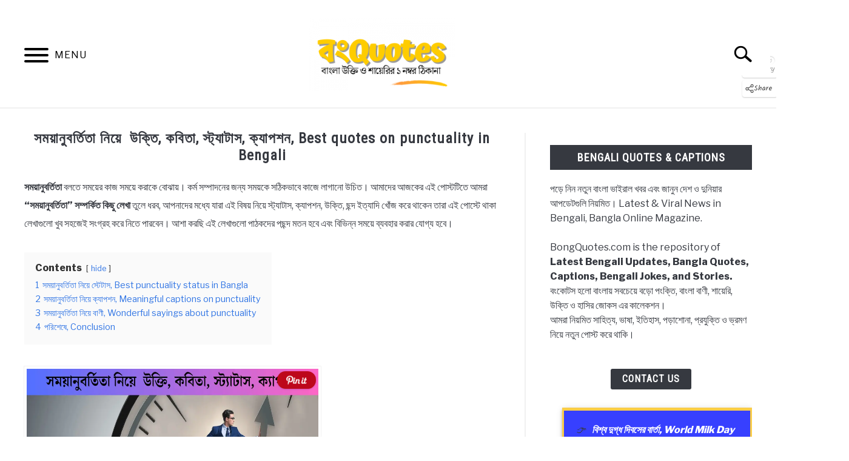

--- FILE ---
content_type: text/html; charset=UTF-8
request_url: https://bongquotes.com/best-quotes-on-punctuality-in-bengali/
body_size: 57033
content:
<!doctype html>
<html lang="en-US">
<head>
	
	<meta charset="UTF-8">
	<meta name="viewport" content="width=device-width, initial-scale=1">
		<link rel="shortcut icon" href="https://bongquotes.com/wp-content/uploads/2019/08/favicon.jpg">
		<link rel="profile" href="https://gmpg.org/xfn/11">

	<meta name='robots' content='index, follow, max-image-preview:large, max-snippet:-1, max-video-preview:-1' />

	<!-- This site is optimized with the Yoast SEO plugin v26.6 - https://yoast.com/wordpress/plugins/seo/ -->
	<title>সময়ানুবর্তিতা নিয়ে উক্তি, ক্যাপশন, ,Punctuality quotes in Bengali</title>
	<meta name="description" content="সময়ানুবর্তিতা নিয়ে উক্তি, কবিতা, স্ট্যাটাস, ক্যাপশন, সময়ানুবর্তিতা নিয়ে বাণী, Best quotes and sayings on punctuality in Bengali" />
	<link rel="canonical" href="https://bongquotes.com/best-quotes-on-punctuality-in-bengali/" />
	<meta property="og:locale" content="en_US" />
	<meta property="og:type" content="article" />
	<meta property="og:title" content="সময়ানুবর্তিতা নিয়ে উক্তি, ক্যাপশন, ,Punctuality quotes in Bengali" />
	<meta property="og:description" content="সময়ানুবর্তিতা নিয়ে উক্তি, কবিতা, স্ট্যাটাস, ক্যাপশন, সময়ানুবর্তিতা নিয়ে বাণী, Best quotes and sayings on punctuality in Bengali" />
	<meta property="og:url" content="https://bongquotes.com/best-quotes-on-punctuality-in-bengali/" />
	<meta property="og:site_name" content="BongQuotes" />
	<meta property="article:publisher" content="https://www.facebook.com/TheSuperBangla" />
	<meta property="article:published_time" content="2023-01-02T18:12:01+00:00" />
	<meta property="article:modified_time" content="2024-08-17T20:02:40+00:00" />
	<meta property="og:image" content="https://bongquotes.com/wp-content/uploads/2023/01/bong-quote-punctuality-featured-1.png" />
	<meta property="og:image:width" content="1110" />
	<meta property="og:image:height" content="630" />
	<meta property="og:image:type" content="image/png" />
	<meta name="author" content="Editorial Desk" />
	<meta name="twitter:card" content="summary_large_image" />
	<meta name="twitter:creator" content="@BongquotesCom" />
	<meta name="twitter:site" content="@BongquotesCom" />
	<meta name="twitter:label1" content="Written by" />
	<meta name="twitter:data1" content="Editorial Desk" />
	<meta name="twitter:label2" content="Est. reading time" />
	<meta name="twitter:data2" content="7 minutes" />
	<script type="application/ld+json" class="yoast-schema-graph">{"@context":"https://schema.org","@graph":[{"@type":"Article","@id":"https://bongquotes.com/best-quotes-on-punctuality-in-bengali/#article","isPartOf":{"@id":"https://bongquotes.com/best-quotes-on-punctuality-in-bengali/"},"author":{"name":"Editorial Desk","@id":"https://bongquotes.com/#/schema/person/8617ed9fcdc65cfe5d2212485d9d070b"},"headline":"সময়ানুবর্তিতা নিয়ে  উক্তি, কবিতা, স্ট্যাটাস, ক্যাপশন, Best quotes on punctuality in Bengali","datePublished":"2023-01-02T18:12:01+00:00","dateModified":"2024-08-17T20:02:40+00:00","mainEntityOfPage":{"@id":"https://bongquotes.com/best-quotes-on-punctuality-in-bengali/"},"wordCount":48,"commentCount":0,"publisher":{"@id":"https://bongquotes.com/#organization"},"image":{"@id":"https://bongquotes.com/best-quotes-on-punctuality-in-bengali/#primaryimage"},"thumbnailUrl":"https://bongquotes.com/wp-content/uploads/2023/01/bong-quote-punctuality-featured-1.png","keywords":["punctuality","timebound","সময়ানুবর্তিতা","সময়ের মূল্য"],"articleSection":["Bengali Quotes","Bengali Status"],"inLanguage":"en-US"},{"@type":"WebPage","@id":"https://bongquotes.com/best-quotes-on-punctuality-in-bengali/","url":"https://bongquotes.com/best-quotes-on-punctuality-in-bengali/","name":"সময়ানুবর্তিতা নিয়ে উক্তি, ক্যাপশন, ,Punctuality quotes in Bengali","isPartOf":{"@id":"https://bongquotes.com/#website"},"primaryImageOfPage":{"@id":"https://bongquotes.com/best-quotes-on-punctuality-in-bengali/#primaryimage"},"image":{"@id":"https://bongquotes.com/best-quotes-on-punctuality-in-bengali/#primaryimage"},"thumbnailUrl":"https://bongquotes.com/wp-content/uploads/2023/01/bong-quote-punctuality-featured-1.png","datePublished":"2023-01-02T18:12:01+00:00","dateModified":"2024-08-17T20:02:40+00:00","description":"সময়ানুবর্তিতা নিয়ে উক্তি, কবিতা, স্ট্যাটাস, ক্যাপশন, সময়ানুবর্তিতা নিয়ে বাণী, Best quotes and sayings on punctuality in Bengali","breadcrumb":{"@id":"https://bongquotes.com/best-quotes-on-punctuality-in-bengali/#breadcrumb"},"inLanguage":"en-US","potentialAction":[{"@type":"ReadAction","target":["https://bongquotes.com/best-quotes-on-punctuality-in-bengali/"]}]},{"@type":"ImageObject","inLanguage":"en-US","@id":"https://bongquotes.com/best-quotes-on-punctuality-in-bengali/#primaryimage","url":"https://bongquotes.com/wp-content/uploads/2023/01/bong-quote-punctuality-featured-1.png","contentUrl":"https://bongquotes.com/wp-content/uploads/2023/01/bong-quote-punctuality-featured-1.png","width":1110,"height":630,"caption":"সময়ানুবর্তিতা নিয়ে  উক্তি"},{"@type":"BreadcrumbList","@id":"https://bongquotes.com/best-quotes-on-punctuality-in-bengali/#breadcrumb","itemListElement":[{"@type":"ListItem","position":1,"name":"Home","item":"https://bongquotes.com/"},{"@type":"ListItem","position":2,"name":"সময়ানুবর্তিতা নিয়ে  উক্তি, কবিতা, স্ট্যাটাস, ক্যাপশন, Best quotes on punctuality in Bengali"}]},{"@type":"WebSite","@id":"https://bongquotes.com/#website","url":"https://bongquotes.com/","name":"BongQuotes","description":"Latest Bangla News, Bengali Quotes, Bangla Jokes, Bengali Stories","publisher":{"@id":"https://bongquotes.com/#organization"},"potentialAction":[{"@type":"SearchAction","target":{"@type":"EntryPoint","urlTemplate":"https://bongquotes.com/?s={search_term_string}"},"query-input":{"@type":"PropertyValueSpecification","valueRequired":true,"valueName":"search_term_string"}}],"inLanguage":"en-US"},{"@type":"Organization","@id":"https://bongquotes.com/#organization","name":"Bongquotes.com","url":"https://bongquotes.com/","logo":{"@type":"ImageObject","inLanguage":"en-US","@id":"https://bongquotes.com/#/schema/logo/image/","url":"https://bongquotes.com/wp-content/uploads/2021/06/bongquotes-logo-1.png","contentUrl":"https://bongquotes.com/wp-content/uploads/2021/06/bongquotes-logo-1.png","width":480,"height":240,"caption":"Bongquotes.com"},"image":{"@id":"https://bongquotes.com/#/schema/logo/image/"},"sameAs":["https://www.facebook.com/TheSuperBangla","https://x.com/BongquotesCom","https://www.instagram.com/thesuperbangla/","https://in.pinterest.com/thesuperbangla","https://www.youtube.com/channel/UCewt3EVN4TflbeSSSUh3-cA"]},{"@type":"Person","@id":"https://bongquotes.com/#/schema/person/8617ed9fcdc65cfe5d2212485d9d070b","name":"Editorial Desk"}]}</script>
	<!-- / Yoast SEO plugin. -->


<link rel="alternate" type="application/rss+xml" title="BongQuotes &raquo; Feed" href="https://bongquotes.com/feed/" />
<link rel="alternate" title="oEmbed (JSON)" type="application/json+oembed" href="https://bongquotes.com/wp-json/oembed/1.0/embed?url=https%3A%2F%2Fbongquotes.com%2Fbest-quotes-on-punctuality-in-bengali%2F" />
<link rel="alternate" title="oEmbed (XML)" type="text/xml+oembed" href="https://bongquotes.com/wp-json/oembed/1.0/embed?url=https%3A%2F%2Fbongquotes.com%2Fbest-quotes-on-punctuality-in-bengali%2F&#038;format=xml" />
<script id="ezoic-wp-plugin-cmp" src="https://cmp.gatekeeperconsent.com/min.js" data-cfasync="false"></script>
<script id="ezoic-wp-plugin-gatekeeper" src="https://the.gatekeeperconsent.com/cmp.min.js" data-cfasync="false"></script>
		<!-- This site uses the Google Analytics by MonsterInsights plugin v9.11.1 - Using Analytics tracking - https://www.monsterinsights.com/ -->
							<script src="//www.googletagmanager.com/gtag/js?id=G-63340N9TRF"  data-cfasync="false" data-wpfc-render="false" type="text/javascript" async></script>
			<script data-cfasync="false" data-wpfc-render="false" type="text/javascript">
				var mi_version = '9.11.1';
				var mi_track_user = true;
				var mi_no_track_reason = '';
								var MonsterInsightsDefaultLocations = {"page_location":"https:\/\/bongquotes.com\/best-quotes-on-punctuality-in-bengali\/"};
								if ( typeof MonsterInsightsPrivacyGuardFilter === 'function' ) {
					var MonsterInsightsLocations = (typeof MonsterInsightsExcludeQuery === 'object') ? MonsterInsightsPrivacyGuardFilter( MonsterInsightsExcludeQuery ) : MonsterInsightsPrivacyGuardFilter( MonsterInsightsDefaultLocations );
				} else {
					var MonsterInsightsLocations = (typeof MonsterInsightsExcludeQuery === 'object') ? MonsterInsightsExcludeQuery : MonsterInsightsDefaultLocations;
				}

								var disableStrs = [
										'ga-disable-G-63340N9TRF',
									];

				/* Function to detect opted out users */
				function __gtagTrackerIsOptedOut() {
					for (var index = 0; index < disableStrs.length; index++) {
						if (document.cookie.indexOf(disableStrs[index] + '=true') > -1) {
							return true;
						}
					}

					return false;
				}

				/* Disable tracking if the opt-out cookie exists. */
				if (__gtagTrackerIsOptedOut()) {
					for (var index = 0; index < disableStrs.length; index++) {
						window[disableStrs[index]] = true;
					}
				}

				/* Opt-out function */
				function __gtagTrackerOptout() {
					for (var index = 0; index < disableStrs.length; index++) {
						document.cookie = disableStrs[index] + '=true; expires=Thu, 31 Dec 2099 23:59:59 UTC; path=/';
						window[disableStrs[index]] = true;
					}
				}

				if ('undefined' === typeof gaOptout) {
					function gaOptout() {
						__gtagTrackerOptout();
					}
				}
								window.dataLayer = window.dataLayer || [];

				window.MonsterInsightsDualTracker = {
					helpers: {},
					trackers: {},
				};
				if (mi_track_user) {
					function __gtagDataLayer() {
						dataLayer.push(arguments);
					}

					function __gtagTracker(type, name, parameters) {
						if (!parameters) {
							parameters = {};
						}

						if (parameters.send_to) {
							__gtagDataLayer.apply(null, arguments);
							return;
						}

						if (type === 'event') {
														parameters.send_to = monsterinsights_frontend.v4_id;
							var hookName = name;
							if (typeof parameters['event_category'] !== 'undefined') {
								hookName = parameters['event_category'] + ':' + name;
							}

							if (typeof MonsterInsightsDualTracker.trackers[hookName] !== 'undefined') {
								MonsterInsightsDualTracker.trackers[hookName](parameters);
							} else {
								__gtagDataLayer('event', name, parameters);
							}
							
						} else {
							__gtagDataLayer.apply(null, arguments);
						}
					}

					__gtagTracker('js', new Date());
					__gtagTracker('set', {
						'developer_id.dZGIzZG': true,
											});
					if ( MonsterInsightsLocations.page_location ) {
						__gtagTracker('set', MonsterInsightsLocations);
					}
										__gtagTracker('config', 'G-63340N9TRF', {"forceSSL":"true","link_attribution":"true"} );
										window.gtag = __gtagTracker;										(function () {
						/* https://developers.google.com/analytics/devguides/collection/analyticsjs/ */
						/* ga and __gaTracker compatibility shim. */
						var noopfn = function () {
							return null;
						};
						var newtracker = function () {
							return new Tracker();
						};
						var Tracker = function () {
							return null;
						};
						var p = Tracker.prototype;
						p.get = noopfn;
						p.set = noopfn;
						p.send = function () {
							var args = Array.prototype.slice.call(arguments);
							args.unshift('send');
							__gaTracker.apply(null, args);
						};
						var __gaTracker = function () {
							var len = arguments.length;
							if (len === 0) {
								return;
							}
							var f = arguments[len - 1];
							if (typeof f !== 'object' || f === null || typeof f.hitCallback !== 'function') {
								if ('send' === arguments[0]) {
									var hitConverted, hitObject = false, action;
									if ('event' === arguments[1]) {
										if ('undefined' !== typeof arguments[3]) {
											hitObject = {
												'eventAction': arguments[3],
												'eventCategory': arguments[2],
												'eventLabel': arguments[4],
												'value': arguments[5] ? arguments[5] : 1,
											}
										}
									}
									if ('pageview' === arguments[1]) {
										if ('undefined' !== typeof arguments[2]) {
											hitObject = {
												'eventAction': 'page_view',
												'page_path': arguments[2],
											}
										}
									}
									if (typeof arguments[2] === 'object') {
										hitObject = arguments[2];
									}
									if (typeof arguments[5] === 'object') {
										Object.assign(hitObject, arguments[5]);
									}
									if ('undefined' !== typeof arguments[1].hitType) {
										hitObject = arguments[1];
										if ('pageview' === hitObject.hitType) {
											hitObject.eventAction = 'page_view';
										}
									}
									if (hitObject) {
										action = 'timing' === arguments[1].hitType ? 'timing_complete' : hitObject.eventAction;
										hitConverted = mapArgs(hitObject);
										__gtagTracker('event', action, hitConverted);
									}
								}
								return;
							}

							function mapArgs(args) {
								var arg, hit = {};
								var gaMap = {
									'eventCategory': 'event_category',
									'eventAction': 'event_action',
									'eventLabel': 'event_label',
									'eventValue': 'event_value',
									'nonInteraction': 'non_interaction',
									'timingCategory': 'event_category',
									'timingVar': 'name',
									'timingValue': 'value',
									'timingLabel': 'event_label',
									'page': 'page_path',
									'location': 'page_location',
									'title': 'page_title',
									'referrer' : 'page_referrer',
								};
								for (arg in args) {
																		if (!(!args.hasOwnProperty(arg) || !gaMap.hasOwnProperty(arg))) {
										hit[gaMap[arg]] = args[arg];
									} else {
										hit[arg] = args[arg];
									}
								}
								return hit;
							}

							try {
								f.hitCallback();
							} catch (ex) {
							}
						};
						__gaTracker.create = newtracker;
						__gaTracker.getByName = newtracker;
						__gaTracker.getAll = function () {
							return [];
						};
						__gaTracker.remove = noopfn;
						__gaTracker.loaded = true;
						window['__gaTracker'] = __gaTracker;
					})();
									} else {
										console.log("");
					(function () {
						function __gtagTracker() {
							return null;
						}

						window['__gtagTracker'] = __gtagTracker;
						window['gtag'] = __gtagTracker;
					})();
									}
			</script>
							<!-- / Google Analytics by MonsterInsights -->
		<style id='wp-img-auto-sizes-contain-inline-css' type='text/css'>
img:is([sizes=auto i],[sizes^="auto," i]){contain-intrinsic-size:3000px 1500px}
/*# sourceURL=wp-img-auto-sizes-contain-inline-css */
</style>
<link rel='stylesheet' id='structured-content-frontend-css' href='https://bongquotes.com/wp-content/plugins/structured-content/dist/blocks.style.build.css?ver=1.7.0' type='text/css' media='all' />
<style id='wp-emoji-styles-inline-css' type='text/css'>

	img.wp-smiley, img.emoji {
		display: inline !important;
		border: none !important;
		box-shadow: none !important;
		height: 1em !important;
		width: 1em !important;
		margin: 0 0.07em !important;
		vertical-align: -0.1em !important;
		background: none !important;
		padding: 0 !important;
	}
/*# sourceURL=wp-emoji-styles-inline-css */
</style>
<style id='wp-block-library-inline-css' type='text/css'>
:root{--wp-block-synced-color:#7a00df;--wp-block-synced-color--rgb:122,0,223;--wp-bound-block-color:var(--wp-block-synced-color);--wp-editor-canvas-background:#ddd;--wp-admin-theme-color:#007cba;--wp-admin-theme-color--rgb:0,124,186;--wp-admin-theme-color-darker-10:#006ba1;--wp-admin-theme-color-darker-10--rgb:0,107,160.5;--wp-admin-theme-color-darker-20:#005a87;--wp-admin-theme-color-darker-20--rgb:0,90,135;--wp-admin-border-width-focus:2px}@media (min-resolution:192dpi){:root{--wp-admin-border-width-focus:1.5px}}.wp-element-button{cursor:pointer}:root .has-very-light-gray-background-color{background-color:#eee}:root .has-very-dark-gray-background-color{background-color:#313131}:root .has-very-light-gray-color{color:#eee}:root .has-very-dark-gray-color{color:#313131}:root .has-vivid-green-cyan-to-vivid-cyan-blue-gradient-background{background:linear-gradient(135deg,#00d084,#0693e3)}:root .has-purple-crush-gradient-background{background:linear-gradient(135deg,#34e2e4,#4721fb 50%,#ab1dfe)}:root .has-hazy-dawn-gradient-background{background:linear-gradient(135deg,#faaca8,#dad0ec)}:root .has-subdued-olive-gradient-background{background:linear-gradient(135deg,#fafae1,#67a671)}:root .has-atomic-cream-gradient-background{background:linear-gradient(135deg,#fdd79a,#004a59)}:root .has-nightshade-gradient-background{background:linear-gradient(135deg,#330968,#31cdcf)}:root .has-midnight-gradient-background{background:linear-gradient(135deg,#020381,#2874fc)}:root{--wp--preset--font-size--normal:16px;--wp--preset--font-size--huge:42px}.has-regular-font-size{font-size:1em}.has-larger-font-size{font-size:2.625em}.has-normal-font-size{font-size:var(--wp--preset--font-size--normal)}.has-huge-font-size{font-size:var(--wp--preset--font-size--huge)}.has-text-align-center{text-align:center}.has-text-align-left{text-align:left}.has-text-align-right{text-align:right}.has-fit-text{white-space:nowrap!important}#end-resizable-editor-section{display:none}.aligncenter{clear:both}.items-justified-left{justify-content:flex-start}.items-justified-center{justify-content:center}.items-justified-right{justify-content:flex-end}.items-justified-space-between{justify-content:space-between}.screen-reader-text{border:0;clip-path:inset(50%);height:1px;margin:-1px;overflow:hidden;padding:0;position:absolute;width:1px;word-wrap:normal!important}.screen-reader-text:focus{background-color:#ddd;clip-path:none;color:#444;display:block;font-size:1em;height:auto;left:5px;line-height:normal;padding:15px 23px 14px;text-decoration:none;top:5px;width:auto;z-index:100000}html :where(.has-border-color){border-style:solid}html :where([style*=border-top-color]){border-top-style:solid}html :where([style*=border-right-color]){border-right-style:solid}html :where([style*=border-bottom-color]){border-bottom-style:solid}html :where([style*=border-left-color]){border-left-style:solid}html :where([style*=border-width]){border-style:solid}html :where([style*=border-top-width]){border-top-style:solid}html :where([style*=border-right-width]){border-right-style:solid}html :where([style*=border-bottom-width]){border-bottom-style:solid}html :where([style*=border-left-width]){border-left-style:solid}html :where(img[class*=wp-image-]){height:auto;max-width:100%}:where(figure){margin:0 0 1em}html :where(.is-position-sticky){--wp-admin--admin-bar--position-offset:var(--wp-admin--admin-bar--height,0px)}@media screen and (max-width:600px){html :where(.is-position-sticky){--wp-admin--admin-bar--position-offset:0px}}

/*# sourceURL=wp-block-library-inline-css */
</style><style id='wp-block-heading-inline-css' type='text/css'>
h1:where(.wp-block-heading).has-background,h2:where(.wp-block-heading).has-background,h3:where(.wp-block-heading).has-background,h4:where(.wp-block-heading).has-background,h5:where(.wp-block-heading).has-background,h6:where(.wp-block-heading).has-background{padding:1.25em 2.375em}h1.has-text-align-left[style*=writing-mode]:where([style*=vertical-lr]),h1.has-text-align-right[style*=writing-mode]:where([style*=vertical-rl]),h2.has-text-align-left[style*=writing-mode]:where([style*=vertical-lr]),h2.has-text-align-right[style*=writing-mode]:where([style*=vertical-rl]),h3.has-text-align-left[style*=writing-mode]:where([style*=vertical-lr]),h3.has-text-align-right[style*=writing-mode]:where([style*=vertical-rl]),h4.has-text-align-left[style*=writing-mode]:where([style*=vertical-lr]),h4.has-text-align-right[style*=writing-mode]:where([style*=vertical-rl]),h5.has-text-align-left[style*=writing-mode]:where([style*=vertical-lr]),h5.has-text-align-right[style*=writing-mode]:where([style*=vertical-rl]),h6.has-text-align-left[style*=writing-mode]:where([style*=vertical-lr]),h6.has-text-align-right[style*=writing-mode]:where([style*=vertical-rl]){rotate:180deg}
/*# sourceURL=https://bongquotes.com/wp-includes/blocks/heading/style.min.css */
</style>
<style id='wp-block-image-inline-css' type='text/css'>
.wp-block-image>a,.wp-block-image>figure>a{display:inline-block}.wp-block-image img{box-sizing:border-box;height:auto;max-width:100%;vertical-align:bottom}@media not (prefers-reduced-motion){.wp-block-image img.hide{visibility:hidden}.wp-block-image img.show{animation:show-content-image .4s}}.wp-block-image[style*=border-radius] img,.wp-block-image[style*=border-radius]>a{border-radius:inherit}.wp-block-image.has-custom-border img{box-sizing:border-box}.wp-block-image.aligncenter{text-align:center}.wp-block-image.alignfull>a,.wp-block-image.alignwide>a{width:100%}.wp-block-image.alignfull img,.wp-block-image.alignwide img{height:auto;width:100%}.wp-block-image .aligncenter,.wp-block-image .alignleft,.wp-block-image .alignright,.wp-block-image.aligncenter,.wp-block-image.alignleft,.wp-block-image.alignright{display:table}.wp-block-image .aligncenter>figcaption,.wp-block-image .alignleft>figcaption,.wp-block-image .alignright>figcaption,.wp-block-image.aligncenter>figcaption,.wp-block-image.alignleft>figcaption,.wp-block-image.alignright>figcaption{caption-side:bottom;display:table-caption}.wp-block-image .alignleft{float:left;margin:.5em 1em .5em 0}.wp-block-image .alignright{float:right;margin:.5em 0 .5em 1em}.wp-block-image .aligncenter{margin-left:auto;margin-right:auto}.wp-block-image :where(figcaption){margin-bottom:1em;margin-top:.5em}.wp-block-image.is-style-circle-mask img{border-radius:9999px}@supports ((-webkit-mask-image:none) or (mask-image:none)) or (-webkit-mask-image:none){.wp-block-image.is-style-circle-mask img{border-radius:0;-webkit-mask-image:url('data:image/svg+xml;utf8,<svg viewBox="0 0 100 100" xmlns="http://www.w3.org/2000/svg"><circle cx="50" cy="50" r="50"/></svg>');mask-image:url('data:image/svg+xml;utf8,<svg viewBox="0 0 100 100" xmlns="http://www.w3.org/2000/svg"><circle cx="50" cy="50" r="50"/></svg>');mask-mode:alpha;-webkit-mask-position:center;mask-position:center;-webkit-mask-repeat:no-repeat;mask-repeat:no-repeat;-webkit-mask-size:contain;mask-size:contain}}:root :where(.wp-block-image.is-style-rounded img,.wp-block-image .is-style-rounded img){border-radius:9999px}.wp-block-image figure{margin:0}.wp-lightbox-container{display:flex;flex-direction:column;position:relative}.wp-lightbox-container img{cursor:zoom-in}.wp-lightbox-container img:hover+button{opacity:1}.wp-lightbox-container button{align-items:center;backdrop-filter:blur(16px) saturate(180%);background-color:#5a5a5a40;border:none;border-radius:4px;cursor:zoom-in;display:flex;height:20px;justify-content:center;opacity:0;padding:0;position:absolute;right:16px;text-align:center;top:16px;width:20px;z-index:100}@media not (prefers-reduced-motion){.wp-lightbox-container button{transition:opacity .2s ease}}.wp-lightbox-container button:focus-visible{outline:3px auto #5a5a5a40;outline:3px auto -webkit-focus-ring-color;outline-offset:3px}.wp-lightbox-container button:hover{cursor:pointer;opacity:1}.wp-lightbox-container button:focus{opacity:1}.wp-lightbox-container button:focus,.wp-lightbox-container button:hover,.wp-lightbox-container button:not(:hover):not(:active):not(.has-background){background-color:#5a5a5a40;border:none}.wp-lightbox-overlay{box-sizing:border-box;cursor:zoom-out;height:100vh;left:0;overflow:hidden;position:fixed;top:0;visibility:hidden;width:100%;z-index:100000}.wp-lightbox-overlay .close-button{align-items:center;cursor:pointer;display:flex;justify-content:center;min-height:40px;min-width:40px;padding:0;position:absolute;right:calc(env(safe-area-inset-right) + 16px);top:calc(env(safe-area-inset-top) + 16px);z-index:5000000}.wp-lightbox-overlay .close-button:focus,.wp-lightbox-overlay .close-button:hover,.wp-lightbox-overlay .close-button:not(:hover):not(:active):not(.has-background){background:none;border:none}.wp-lightbox-overlay .lightbox-image-container{height:var(--wp--lightbox-container-height);left:50%;overflow:hidden;position:absolute;top:50%;transform:translate(-50%,-50%);transform-origin:top left;width:var(--wp--lightbox-container-width);z-index:9999999999}.wp-lightbox-overlay .wp-block-image{align-items:center;box-sizing:border-box;display:flex;height:100%;justify-content:center;margin:0;position:relative;transform-origin:0 0;width:100%;z-index:3000000}.wp-lightbox-overlay .wp-block-image img{height:var(--wp--lightbox-image-height);min-height:var(--wp--lightbox-image-height);min-width:var(--wp--lightbox-image-width);width:var(--wp--lightbox-image-width)}.wp-lightbox-overlay .wp-block-image figcaption{display:none}.wp-lightbox-overlay button{background:none;border:none}.wp-lightbox-overlay .scrim{background-color:#fff;height:100%;opacity:.9;position:absolute;width:100%;z-index:2000000}.wp-lightbox-overlay.active{visibility:visible}@media not (prefers-reduced-motion){.wp-lightbox-overlay.active{animation:turn-on-visibility .25s both}.wp-lightbox-overlay.active img{animation:turn-on-visibility .35s both}.wp-lightbox-overlay.show-closing-animation:not(.active){animation:turn-off-visibility .35s both}.wp-lightbox-overlay.show-closing-animation:not(.active) img{animation:turn-off-visibility .25s both}.wp-lightbox-overlay.zoom.active{animation:none;opacity:1;visibility:visible}.wp-lightbox-overlay.zoom.active .lightbox-image-container{animation:lightbox-zoom-in .4s}.wp-lightbox-overlay.zoom.active .lightbox-image-container img{animation:none}.wp-lightbox-overlay.zoom.active .scrim{animation:turn-on-visibility .4s forwards}.wp-lightbox-overlay.zoom.show-closing-animation:not(.active){animation:none}.wp-lightbox-overlay.zoom.show-closing-animation:not(.active) .lightbox-image-container{animation:lightbox-zoom-out .4s}.wp-lightbox-overlay.zoom.show-closing-animation:not(.active) .lightbox-image-container img{animation:none}.wp-lightbox-overlay.zoom.show-closing-animation:not(.active) .scrim{animation:turn-off-visibility .4s forwards}}@keyframes show-content-image{0%{visibility:hidden}99%{visibility:hidden}to{visibility:visible}}@keyframes turn-on-visibility{0%{opacity:0}to{opacity:1}}@keyframes turn-off-visibility{0%{opacity:1;visibility:visible}99%{opacity:0;visibility:visible}to{opacity:0;visibility:hidden}}@keyframes lightbox-zoom-in{0%{transform:translate(calc((-100vw + var(--wp--lightbox-scrollbar-width))/2 + var(--wp--lightbox-initial-left-position)),calc(-50vh + var(--wp--lightbox-initial-top-position))) scale(var(--wp--lightbox-scale))}to{transform:translate(-50%,-50%) scale(1)}}@keyframes lightbox-zoom-out{0%{transform:translate(-50%,-50%) scale(1);visibility:visible}99%{visibility:visible}to{transform:translate(calc((-100vw + var(--wp--lightbox-scrollbar-width))/2 + var(--wp--lightbox-initial-left-position)),calc(-50vh + var(--wp--lightbox-initial-top-position))) scale(var(--wp--lightbox-scale));visibility:hidden}}
/*# sourceURL=https://bongquotes.com/wp-includes/blocks/image/style.min.css */
</style>
<style id='wp-block-latest-posts-inline-css' type='text/css'>
.wp-block-latest-posts{box-sizing:border-box}.wp-block-latest-posts.alignleft{margin-right:2em}.wp-block-latest-posts.alignright{margin-left:2em}.wp-block-latest-posts.wp-block-latest-posts__list{list-style:none}.wp-block-latest-posts.wp-block-latest-posts__list li{clear:both;overflow-wrap:break-word}.wp-block-latest-posts.is-grid{display:flex;flex-wrap:wrap}.wp-block-latest-posts.is-grid li{margin:0 1.25em 1.25em 0;width:100%}@media (min-width:600px){.wp-block-latest-posts.columns-2 li{width:calc(50% - .625em)}.wp-block-latest-posts.columns-2 li:nth-child(2n){margin-right:0}.wp-block-latest-posts.columns-3 li{width:calc(33.33333% - .83333em)}.wp-block-latest-posts.columns-3 li:nth-child(3n){margin-right:0}.wp-block-latest-posts.columns-4 li{width:calc(25% - .9375em)}.wp-block-latest-posts.columns-4 li:nth-child(4n){margin-right:0}.wp-block-latest-posts.columns-5 li{width:calc(20% - 1em)}.wp-block-latest-posts.columns-5 li:nth-child(5n){margin-right:0}.wp-block-latest-posts.columns-6 li{width:calc(16.66667% - 1.04167em)}.wp-block-latest-posts.columns-6 li:nth-child(6n){margin-right:0}}:root :where(.wp-block-latest-posts.is-grid){padding:0}:root :where(.wp-block-latest-posts.wp-block-latest-posts__list){padding-left:0}.wp-block-latest-posts__post-author,.wp-block-latest-posts__post-date{display:block;font-size:.8125em}.wp-block-latest-posts__post-excerpt,.wp-block-latest-posts__post-full-content{margin-bottom:1em;margin-top:.5em}.wp-block-latest-posts__featured-image a{display:inline-block}.wp-block-latest-posts__featured-image img{height:auto;max-width:100%;width:auto}.wp-block-latest-posts__featured-image.alignleft{float:left;margin-right:1em}.wp-block-latest-posts__featured-image.alignright{float:right;margin-left:1em}.wp-block-latest-posts__featured-image.aligncenter{margin-bottom:1em;text-align:center}
/*# sourceURL=https://bongquotes.com/wp-includes/blocks/latest-posts/style.min.css */
</style>
<style id='wp-block-list-inline-css' type='text/css'>
ol,ul{box-sizing:border-box}:root :where(.wp-block-list.has-background){padding:1.25em 2.375em}
/*# sourceURL=https://bongquotes.com/wp-includes/blocks/list/style.min.css */
</style>
<style id='wp-block-paragraph-inline-css' type='text/css'>
.is-small-text{font-size:.875em}.is-regular-text{font-size:1em}.is-large-text{font-size:2.25em}.is-larger-text{font-size:3em}.has-drop-cap:not(:focus):first-letter{float:left;font-size:8.4em;font-style:normal;font-weight:100;line-height:.68;margin:.05em .1em 0 0;text-transform:uppercase}body.rtl .has-drop-cap:not(:focus):first-letter{float:none;margin-left:.1em}p.has-drop-cap.has-background{overflow:hidden}:root :where(p.has-background){padding:1.25em 2.375em}:where(p.has-text-color:not(.has-link-color)) a{color:inherit}p.has-text-align-left[style*="writing-mode:vertical-lr"],p.has-text-align-right[style*="writing-mode:vertical-rl"]{rotate:180deg}
/*# sourceURL=https://bongquotes.com/wp-includes/blocks/paragraph/style.min.css */
</style>
<style id='global-styles-inline-css' type='text/css'>
:root{--wp--preset--aspect-ratio--square: 1;--wp--preset--aspect-ratio--4-3: 4/3;--wp--preset--aspect-ratio--3-4: 3/4;--wp--preset--aspect-ratio--3-2: 3/2;--wp--preset--aspect-ratio--2-3: 2/3;--wp--preset--aspect-ratio--16-9: 16/9;--wp--preset--aspect-ratio--9-16: 9/16;--wp--preset--color--black: #000000;--wp--preset--color--cyan-bluish-gray: #abb8c3;--wp--preset--color--white: #ffffff;--wp--preset--color--pale-pink: #f78da7;--wp--preset--color--vivid-red: #cf2e2e;--wp--preset--color--luminous-vivid-orange: #ff6900;--wp--preset--color--luminous-vivid-amber: #fcb900;--wp--preset--color--light-green-cyan: #7bdcb5;--wp--preset--color--vivid-green-cyan: #00d084;--wp--preset--color--pale-cyan-blue: #8ed1fc;--wp--preset--color--vivid-cyan-blue: #0693e3;--wp--preset--color--vivid-purple: #9b51e0;--wp--preset--gradient--vivid-cyan-blue-to-vivid-purple: linear-gradient(135deg,rgb(6,147,227) 0%,rgb(155,81,224) 100%);--wp--preset--gradient--light-green-cyan-to-vivid-green-cyan: linear-gradient(135deg,rgb(122,220,180) 0%,rgb(0,208,130) 100%);--wp--preset--gradient--luminous-vivid-amber-to-luminous-vivid-orange: linear-gradient(135deg,rgb(252,185,0) 0%,rgb(255,105,0) 100%);--wp--preset--gradient--luminous-vivid-orange-to-vivid-red: linear-gradient(135deg,rgb(255,105,0) 0%,rgb(207,46,46) 100%);--wp--preset--gradient--very-light-gray-to-cyan-bluish-gray: linear-gradient(135deg,rgb(238,238,238) 0%,rgb(169,184,195) 100%);--wp--preset--gradient--cool-to-warm-spectrum: linear-gradient(135deg,rgb(74,234,220) 0%,rgb(151,120,209) 20%,rgb(207,42,186) 40%,rgb(238,44,130) 60%,rgb(251,105,98) 80%,rgb(254,248,76) 100%);--wp--preset--gradient--blush-light-purple: linear-gradient(135deg,rgb(255,206,236) 0%,rgb(152,150,240) 100%);--wp--preset--gradient--blush-bordeaux: linear-gradient(135deg,rgb(254,205,165) 0%,rgb(254,45,45) 50%,rgb(107,0,62) 100%);--wp--preset--gradient--luminous-dusk: linear-gradient(135deg,rgb(255,203,112) 0%,rgb(199,81,192) 50%,rgb(65,88,208) 100%);--wp--preset--gradient--pale-ocean: linear-gradient(135deg,rgb(255,245,203) 0%,rgb(182,227,212) 50%,rgb(51,167,181) 100%);--wp--preset--gradient--electric-grass: linear-gradient(135deg,rgb(202,248,128) 0%,rgb(113,206,126) 100%);--wp--preset--gradient--midnight: linear-gradient(135deg,rgb(2,3,129) 0%,rgb(40,116,252) 100%);--wp--preset--font-size--small: 13px;--wp--preset--font-size--medium: 20px;--wp--preset--font-size--large: 36px;--wp--preset--font-size--x-large: 42px;--wp--preset--spacing--20: 0.44rem;--wp--preset--spacing--30: 0.67rem;--wp--preset--spacing--40: 1rem;--wp--preset--spacing--50: 1.5rem;--wp--preset--spacing--60: 2.25rem;--wp--preset--spacing--70: 3.38rem;--wp--preset--spacing--80: 5.06rem;--wp--preset--shadow--natural: 6px 6px 9px rgba(0, 0, 0, 0.2);--wp--preset--shadow--deep: 12px 12px 50px rgba(0, 0, 0, 0.4);--wp--preset--shadow--sharp: 6px 6px 0px rgba(0, 0, 0, 0.2);--wp--preset--shadow--outlined: 6px 6px 0px -3px rgb(255, 255, 255), 6px 6px rgb(0, 0, 0);--wp--preset--shadow--crisp: 6px 6px 0px rgb(0, 0, 0);}:where(.is-layout-flex){gap: 0.5em;}:where(.is-layout-grid){gap: 0.5em;}body .is-layout-flex{display: flex;}.is-layout-flex{flex-wrap: wrap;align-items: center;}.is-layout-flex > :is(*, div){margin: 0;}body .is-layout-grid{display: grid;}.is-layout-grid > :is(*, div){margin: 0;}:where(.wp-block-columns.is-layout-flex){gap: 2em;}:where(.wp-block-columns.is-layout-grid){gap: 2em;}:where(.wp-block-post-template.is-layout-flex){gap: 1.25em;}:where(.wp-block-post-template.is-layout-grid){gap: 1.25em;}.has-black-color{color: var(--wp--preset--color--black) !important;}.has-cyan-bluish-gray-color{color: var(--wp--preset--color--cyan-bluish-gray) !important;}.has-white-color{color: var(--wp--preset--color--white) !important;}.has-pale-pink-color{color: var(--wp--preset--color--pale-pink) !important;}.has-vivid-red-color{color: var(--wp--preset--color--vivid-red) !important;}.has-luminous-vivid-orange-color{color: var(--wp--preset--color--luminous-vivid-orange) !important;}.has-luminous-vivid-amber-color{color: var(--wp--preset--color--luminous-vivid-amber) !important;}.has-light-green-cyan-color{color: var(--wp--preset--color--light-green-cyan) !important;}.has-vivid-green-cyan-color{color: var(--wp--preset--color--vivid-green-cyan) !important;}.has-pale-cyan-blue-color{color: var(--wp--preset--color--pale-cyan-blue) !important;}.has-vivid-cyan-blue-color{color: var(--wp--preset--color--vivid-cyan-blue) !important;}.has-vivid-purple-color{color: var(--wp--preset--color--vivid-purple) !important;}.has-black-background-color{background-color: var(--wp--preset--color--black) !important;}.has-cyan-bluish-gray-background-color{background-color: var(--wp--preset--color--cyan-bluish-gray) !important;}.has-white-background-color{background-color: var(--wp--preset--color--white) !important;}.has-pale-pink-background-color{background-color: var(--wp--preset--color--pale-pink) !important;}.has-vivid-red-background-color{background-color: var(--wp--preset--color--vivid-red) !important;}.has-luminous-vivid-orange-background-color{background-color: var(--wp--preset--color--luminous-vivid-orange) !important;}.has-luminous-vivid-amber-background-color{background-color: var(--wp--preset--color--luminous-vivid-amber) !important;}.has-light-green-cyan-background-color{background-color: var(--wp--preset--color--light-green-cyan) !important;}.has-vivid-green-cyan-background-color{background-color: var(--wp--preset--color--vivid-green-cyan) !important;}.has-pale-cyan-blue-background-color{background-color: var(--wp--preset--color--pale-cyan-blue) !important;}.has-vivid-cyan-blue-background-color{background-color: var(--wp--preset--color--vivid-cyan-blue) !important;}.has-vivid-purple-background-color{background-color: var(--wp--preset--color--vivid-purple) !important;}.has-black-border-color{border-color: var(--wp--preset--color--black) !important;}.has-cyan-bluish-gray-border-color{border-color: var(--wp--preset--color--cyan-bluish-gray) !important;}.has-white-border-color{border-color: var(--wp--preset--color--white) !important;}.has-pale-pink-border-color{border-color: var(--wp--preset--color--pale-pink) !important;}.has-vivid-red-border-color{border-color: var(--wp--preset--color--vivid-red) !important;}.has-luminous-vivid-orange-border-color{border-color: var(--wp--preset--color--luminous-vivid-orange) !important;}.has-luminous-vivid-amber-border-color{border-color: var(--wp--preset--color--luminous-vivid-amber) !important;}.has-light-green-cyan-border-color{border-color: var(--wp--preset--color--light-green-cyan) !important;}.has-vivid-green-cyan-border-color{border-color: var(--wp--preset--color--vivid-green-cyan) !important;}.has-pale-cyan-blue-border-color{border-color: var(--wp--preset--color--pale-cyan-blue) !important;}.has-vivid-cyan-blue-border-color{border-color: var(--wp--preset--color--vivid-cyan-blue) !important;}.has-vivid-purple-border-color{border-color: var(--wp--preset--color--vivid-purple) !important;}.has-vivid-cyan-blue-to-vivid-purple-gradient-background{background: var(--wp--preset--gradient--vivid-cyan-blue-to-vivid-purple) !important;}.has-light-green-cyan-to-vivid-green-cyan-gradient-background{background: var(--wp--preset--gradient--light-green-cyan-to-vivid-green-cyan) !important;}.has-luminous-vivid-amber-to-luminous-vivid-orange-gradient-background{background: var(--wp--preset--gradient--luminous-vivid-amber-to-luminous-vivid-orange) !important;}.has-luminous-vivid-orange-to-vivid-red-gradient-background{background: var(--wp--preset--gradient--luminous-vivid-orange-to-vivid-red) !important;}.has-very-light-gray-to-cyan-bluish-gray-gradient-background{background: var(--wp--preset--gradient--very-light-gray-to-cyan-bluish-gray) !important;}.has-cool-to-warm-spectrum-gradient-background{background: var(--wp--preset--gradient--cool-to-warm-spectrum) !important;}.has-blush-light-purple-gradient-background{background: var(--wp--preset--gradient--blush-light-purple) !important;}.has-blush-bordeaux-gradient-background{background: var(--wp--preset--gradient--blush-bordeaux) !important;}.has-luminous-dusk-gradient-background{background: var(--wp--preset--gradient--luminous-dusk) !important;}.has-pale-ocean-gradient-background{background: var(--wp--preset--gradient--pale-ocean) !important;}.has-electric-grass-gradient-background{background: var(--wp--preset--gradient--electric-grass) !important;}.has-midnight-gradient-background{background: var(--wp--preset--gradient--midnight) !important;}.has-small-font-size{font-size: var(--wp--preset--font-size--small) !important;}.has-medium-font-size{font-size: var(--wp--preset--font-size--medium) !important;}.has-large-font-size{font-size: var(--wp--preset--font-size--large) !important;}.has-x-large-font-size{font-size: var(--wp--preset--font-size--x-large) !important;}
/*# sourceURL=global-styles-inline-css */
</style>

<style id='classic-theme-styles-inline-css' type='text/css'>
/*! This file is auto-generated */
.wp-block-button__link{color:#fff;background-color:#32373c;border-radius:9999px;box-shadow:none;text-decoration:none;padding:calc(.667em + 2px) calc(1.333em + 2px);font-size:1.125em}.wp-block-file__button{background:#32373c;color:#fff;text-decoration:none}
/*# sourceURL=/wp-includes/css/classic-themes.min.css */
</style>
<link rel='stylesheet' id='image-download-button-style-css' href='https://bongquotes.com/wp-content/plugins/image-download-button/assets/style.css?ver=1.0.17' type='text/css' media='all' />
<link rel='stylesheet' id='defer-income-school-style-css' href='https://bongquotes.com/wp-content/themes/acabado-1/css/main.css?ver=1.4.1' type='text/css' media='all' />
<link rel='stylesheet' id='defer-style-min-width768-css' href='https://bongquotes.com/wp-content/themes/acabado-1/css/min-width768.css?ver=1.4.1' type='text/css' media='(min-width: 768px)' />
<link rel='stylesheet' id='defer-style-min-width960-css' href='https://bongquotes.com/wp-content/themes/acabado-1/css/min-width960.css?ver=1.4.1' type='text/css' media='(min-width: 960px)' />
<link rel='stylesheet' id='defer-style-min-width1200-css' href='https://bongquotes.com/wp-content/themes/acabado-1/css/min-width1200.css?ver=1.4.1' type='text/css' media='(min-width: 1200px)' />
<style id='custom-style-inline-css' type='text/css'>
.search-wrapper #search-icon{background:url("https://bongquotes.com/wp-content/themes/acabado-1/img/search-icon.png") center/cover no-repeat #fff;}.share-container .email-btn:before{background:url("https://bongquotes.com/wp-content/themes/acabado-1/img/envelope.svg") center/cover no-repeat;}.share-container .print-btn:before{background:url("https://bongquotes.com/wp-content/themes/acabado-1/img/print-icon.svg") center/cover no-repeat;}.externallinkimage{background-image:url("https://bongquotes.com/wp-content/themes/acabado-1/img/extlink.png")}
html {
    scroll-behavior: smooth;
}

h2 {
    margin-bottom: 10px;
}

ul.quote-list {
    list-style: none;
    margin-left: 0;
    padding-left: 0;
}

ul.quote-list li {
    margin-bottom: 10px;
    margin: 10px 0;
    padding: 10px;
    border: 1px solid #eee;
    font-size: 16px;
    box-shadow: 0 1px 3px 0 rgba(0, 0, 0, 0.1), 0 1px 2px 0 rgba(0, 0, 0, 0.06);
    border-radius: 3px;
}

ul.quote-list li img {
    margin: 25px 0;
    box-shadow: 0 2px 8px rgba(59, 64, 69, 0.1);
}

body.single .entry-meta .byline {
    display: none;
}

body.single .entry-meta a {
    text-decoration: none;
}

.widget-title {
    padding: 10px;
}


/* Ripple effect */

.share-quote-container .custom-copy-button {
    background-position: center;
    transition: background 0.8s;
}

.share-quote-container .custom-copy-button:hover {
    background: #47a7f5 radial-gradient(circle, transparent 1%, #47a7f5 1%) center/15000%;
}

.share-quote-container .custom-copy-button:active {
    background-color: #6eb9f7;
    background-size: 100%;
    transition: background 0s;
}


/* Button style */

.share-quote-container button.custom-copy-button,
.share-quote-container .share-via-whatsapp-button {
    border: none;
    border-radius: 2px;
    padding: 7px;
    font-size: 10px;
    text-transform: uppercase;
    cursor: pointer;
    color: white;
    background-color: #2196f3;
    box-shadow: 0 0 4px #999;
    outline: none;
    text-decoration: none;
    font-weight: 300;
}

.share-quote-container .share-via-whatsapp-button {
    background-color: #4CAF50;
}

.share-quote-container {
    margin: 10px 0;
    padding: 5px 0;
    display: flex;
    justify-content: space-around;
}

.download-quote-container {
    text-align: center;
}

.download-quote-container a {
    text-decoration: none;
    padding: 10px;
}

ul.about-us-social-container {
    list-style: none;
    margin-left: 0;
    padding-left: 0;
}

ul.about-us-social-container li {
    margin-bottom: 10px;
    display: flex;
    align-items: center;
    justify-content: start;
    border: 1px solid #ccc;
    padding: 10px;
}

ul.about-us-social-container li a {
    margin-left: 20px;
    text-decoration: none;
}

.about-us-social-container a,
.menu-footer-container a,
p.another-post-link a {
    text-decoration: none;
    padding-bottom: 3px;
    border-bottom: 2px solid;
}

body.home .articles-wrapper>h2 {
    color: #363940;
    background: #fff;
    font-size: 20px;
}

ul.contents-list {
    margin-left: 0;
    list-style: none;
}

ul.contents-list li {
    padding: 5px 0;
    border-bottom: 1px solid #ccc;
}

ul.contents-list li a {
    text-decoration: none;
    font-family: sans-serif;
    font-weight: bold;
}

.another-post-link-with-image {
    box-shadow: 0 3px 6px rgba(0, 0, 0, 0.16), 0 3px 6px rgba(0, 0, 0, 0.23);
}

.another-post-link-with-image a {
    display: flex;
    text-decoration: none;
    font-weight: 600;
}

.another-post-link-with-image img {
    display: inline-block;
    object-fit: cover;
}

.another-post-link-with-image span {
    padding: 10px;
    display: block;
}

.table-for-translation td {
    padding: 15px 10px;
    border: 1px solid #eee;
}

.table-for-translation {
    margin-top: 15px;
}

.table-for-translation th {
    font-size: 12px;
}

.moral-of-the-story-container {
    border-left: 5px solid #311B92;
    padding-left: 10px;
    color: #000;
    font-weight: bold;
}

.next-story {
    border-left: 5px solid #eee;
    padding-left: 10px;
}

.prev-story {
    border-right: 5px solid #eee;
    padding-right: 10px;
    text-align: right;
}

.prev-story a,
.next-story a {
    text-decoration: none;
    font-weight: bold;
}

ul.links-list {
    margin-top: 20px;
    list-style: none;
    margin-left: 0;
}

ul.links-list a {
    font-weight: bold;
    text-decoration: none;
    padding: 10px;
    border-bottom: 1px solid #eee;
    display: block;
}

@media screen and (max-width: 767px) .math-table-container {
    font-family: 'Open Sans', sans-serif;

    width: 100%;
    margin-bottom: 15px;
    overflow-y: hidden;
    -ms-overflow-style: -ms-autohiding-scrollbar;
    border: 1px solid #ddd;
}

.math-table-container {
    overflow-x: auto;
    min-height: 0.01%;
    max-width: 480px;
    margin: auto;
    box-shadow: 0 2px 5px 0 rgba(0, 0, 0, 0.16), 0 2px 10px 0 rgba(0, 0, 0, 0.12);
}

.math-table-container>table {
    margin: 0;
}

.math-table-container table {
    margin: 0 0 22px;
}

.math-table-container table {
    width: 100%;
    background: #fff;
    border: 1px solid #ddd;
    border-bottom: 0;
    border-spacing: 0;
    line-height: 18px;
    border-collapse: separate;
    margin: 0;
}

.math-table-container table td {
    padding: 15px 11px;
    border-bottom: 1px solid #ddd;
    font-size: 20px;
    word-break: break-word;
}

.download-button a {
    background: #00B9F5;
    color: #fff;
    border-radius: 4px;
    cursor: pointer;
    margin: 0;
    min-height: 40px;
    box-shadow: none;
    text-transform: none;
    padding: 15px;
    text-decoration: none;
    text-transform: uppercase;
    font-size: 12px;
    letter-spacing: 1.5px;
    width: 100%;
    display: block;
    max-width: 320px;
}

.download-button {
    margin: 20px 0;
    text-align: center;
}

.entry-header br {
    display: none;
}

.entry-header h1 {
    font-size: 1.5rem;
}

.entry-content h2 {
    font-size: 1.5rem;
}

.entry-content h3 {
    font-size: 22px;
}

.entry-content h4 {
    font-size: 20px;
}

.entry-content h5 {
    font-size: 18px;
}

.category-list-container a {
    text-transform: uppercase;
    text-decoration: none;
    font-size: 12px;
    color: #fff;
    text-align: center;
    width: 100%;
    padding: 5px;
    letter-spacing: 1px;
    background: #30A9DE;
    border-radius: 3px;
    font-family: 'Roboto Condensed', sans-serif;
}

.category-list-container {
    margin-bottom: 15px;
    text-align: center;
}

figcaption {
    font-size: 12px;
    text-align: center;
}

@media only screen and (max-width: 600px) {
    .main-navigation {
        border-bottom: 0;
    }

    .site-content {
        margin-top: 15px;
    }

    .hamburger-wrapper {
        top: calc(50% - 37px);
    }

    .site-branding {
        padding: 0;
    }

    .site-branding img {
        height: 60px;
        width: auto;
    }

    .search-wrapper {
        top: -5px;
    }

    #scrollTopBtn {
        display: none;
        position: fixed;
        bottom: 75px;
        right: 30px;
        z-index: 99;
        border: none;
        outline: none;
        cursor: pointer;
        background: #fff;
        border-radius: 50%;
        width: 40px;
        height: 40px;
    }



    #share-post-container {
        position: fixed;
        bottom: 50vh;
        width: auto;
        right: 0;
        padding: 5px;
        border-top-left-radius: 5px;
        border-bottom-left-radius: 5px;
        box-sizing: border-box;
        box-shadow: 0 1px 5px 0 rgba(0, 0, 0, .2), 0 2px 2px 0 rgba(0, 0, 0, .14), 0 3px 1px -2px rgba(0, 0, 0, .12)
    }

    .share-service-icons {
        margin: 0;
        padding: 0;
        list-style: none;
        display: flex;
        justify-content: space-around;
        align-items: center;
        flex-direction: column;
        background: transparent;
        font-family: Roboto, sans-serif;
        color: #444;
        font-size: 10px;
        text-transform: uppercase;
        letter-spacing: .5px;
    }

    .share-service-icons li {
        display: flex;
        align-items: center;
        justify-content: center;
        background: #eeeeee61;
        border-radius: 5px;
        width: 36px;
        box-sizing: border-box;
        margin-bottom: 5px;
    }

    .share-service-icons li a {
        width: 100%;
        text-align: center;
        padding: 7.5px
    }

    .share-service-icons li img {
        width: 20px
    }

    .share-service-icons li span {
        margin-left: 5px;
        display: none
    }
}

h2 a {
    font-size: 12px;
    text-decoration: none;
    vertical-align: middle;
    padding: 5px;
    border-radius: 5px;
    background: #eee;
}

@media screen and (min-width: 769px) {
    #share-post-container {
        display: none;
    }
}

.news-highlight {
    padding: 15px;
    border: 1px solid #eee;
    border-left: 10px solid #444;
    padding-bottom: 25px;
    position: relative;
}

.news-highlight::before {
    content: 'news By Bongquotes.com';
    height: 20px;
    position: absolute;
    width: 210px;
    bottom: 0;
    right: 0;
    letter-spacing: .75px;
    text-transform: uppercase;
    font-size: 10px;
    background: #444;
    color: #fff;
    padding-left: 20px;

}

.article-card.horizontal {
    box-shadow: 0 3px 15px rgba(0, 0, 0, .1);
    padding: 10px;
    border-radius: 6px
}

.article-card.horizontal .image-container {
    border-radius: 6px
}

.article-card.horizontal .excerpt .button-container {
    display: none
}

.single-format-standard .article-card {
    border: 1px solid #eeeeee;
    padding: 10px;
    box-shadow: 0 3px 15px rgba(0, 0, 0, .1);
}

.single-format-standard .article-card .excerpt,
.single-format-standard .article-card .button-container {
    display: none;
}

.widget.widget_rss ul {
    list-style: none;
    padding: 0;
    margin: 0;
}

.widget.widget_rss ul li a {
    text-decoration: none;
    display: block;
    border: 1px solid #eee;
    margin-bottom: 10px;
    border-radius: 10px;
}

.widget.widget_rss ul li a:hover {
    box-shadow: 0 2px 20px rgb(0 0 0 / 25%);
}

.widget.widget_rss ul li a img {
    width: 100%;
    margin-bottom: 10px;
    display: block;
}

.widget.widget_rss ul li a span {
    display: block;
    padding: 10px;
    font-size: 18px;
    line-height: 24px;
}

.wp-block-latest-posts {
    list-style: none;
    padding: 10px;
    border: 3px solid #facd48;
    border-top: 5px solid #facd48;
    box-shadow: 0 2px 4px -1px rgb(0 0 0 / 20%), 0 4px 5px 0 rgb(0 0 0 / 14%), 0 1px 10px 0 rgb(0 0 0 / 12%);
    background-color: #3740ff;
}

.wp-block-latest-posts li {
    margin-bottom: 10px;
    font-style: italic;
    border-bottom: 1px solid #eee;
    padding: 10px;
}

.wp-block-latest-posts li::before {
    content: '👉';
    margin-right: 10px;
}

.wp-block-latest-posts li a {
    color: #fff;
    font-weight: 600;
    text-decoration: none;
}

.wp-block-latest-posts li:last-of-type {
    margin-bottom: 0;
}


p.another-post-link a {
    color: #3740ff;
    font-weight: 600;
    text-decoration: none;
    font-style: italic;
    padding: 10px;
    display: block;
    border: 2px solid #fff;

    border-left: 7.5px solid #facd48;
    box-shadow: 0 2px 4px -1px rgb(0 0 0 / 20%), 0 4px 5px 0 rgb(0 0 0 / 14%), 0 1px 10px 0 rgb(0 0 0 / 12%);
    background-color: #fff;
    border-radius: 6px;
    margin-bottom: 16px;
}

p.another-post-link a:hover {
    border: 2px solid #facd48;
    border-left: 7.5px solid #facd48;
}

p.another-post-link a::before {
    content: '👉';
    margin-right: 10px;
}

body.home .hero-text-wrapper {
    background: #444444b0;
}


h2.simpletoc-title{
    font-size: 16px;
}
.simpletoc{
    padding: 0;
    margin: 0;
    list-style: none;
}
.simpletoc li{
    font-size: 14px;
    border-bottom: 1px solid #eee;
    padding: 5px;
    text-decoration: none;
    margin-bottom: 5px;
}
.simpletoc li a{
    text-decoration: none;
}
/*# sourceURL=custom-style-inline-css */
</style>
<script type="text/javascript" async defer src="https://bongquotes.com/wp-content/plugins/google-analytics-for-wordpress/assets/js/frontend-gtag.min.js?ver=9.11.1" id="monsterinsights-frontend-script-js" async="async" data-wp-strategy="async"></script>
<script data-cfasync="false" data-wpfc-render="false" type="text/javascript" id='monsterinsights-frontend-script-js-extra'>/* <![CDATA[ */
var monsterinsights_frontend = {"js_events_tracking":"true","download_extensions":"doc,pdf,ppt,zip,xls,docx,pptx,xlsx,jpg,jpeg,png","inbound_paths":"[{\"path\":\"\\\/go\\\/\",\"label\":\"affiliate\"},{\"path\":\"\\\/recommend\\\/\",\"label\":\"affiliate\"}]","home_url":"https:\/\/bongquotes.com","hash_tracking":"false","v4_id":"G-63340N9TRF"};/* ]]> */
</script>
<script type="text/javascript" async defer src="https://bongquotes.com/wp-content/plugins/image-download-button/assets/script.js?ver=1.0.17" id="image-download-button-script-js"></script>
<link rel="https://api.w.org/" href="https://bongquotes.com/wp-json/" /><link rel="alternate" title="JSON" type="application/json" href="https://bongquotes.com/wp-json/wp/v2/posts/20197" /><link rel="EditURI" type="application/rsd+xml" title="RSD" href="https://bongquotes.com/xmlrpc.php?rsd" />
<meta name="generator" content="WordPress 6.9" />
<link rel='shortlink' href='https://bongquotes.com/?p=20197' />
<script id="ezoic-wp-plugin-js" async src="//www.ezojs.com/ezoic/sa.min.js"></script>
<script data-ezoic="1">window.ezstandalone = window.ezstandalone || {};ezstandalone.cmd = ezstandalone.cmd || [];</script>
<meta property="og:locale" content="en_US" />
<meta property="og:type" content="article" />
<meta property="og:title" content="সময়ানুবর্তিতা নিয়ে  উক্তি, কবিতা, স্ট্যাটাস, ক্যাপশন, Best quotes on punctuality in Bengali | BongQuotes" />
<meta property="og:description" content="সময়ানুবর্তিতা বলতে সময়ের কাজ সময়ে করাকে বোঝায়। কর্ম সম্পাদনের জন্য সময়কে সঠিকভাবে কাজে লাগানো উচিত। আমাদের আজকের এই পোস্টটিতে আমরা &quot;সময়ানুবর্তিতা&quot; সম্পর্কিত কিছু লেখা তুলে&hellip;" />
<meta property="og:url" content="https://bongquotes.com/best-quotes-on-punctuality-in-bengali/" />
<meta property="og:site_name" content="BongQuotes" />
<meta property="og:image" content="https://bongquotes.com/wp-content/uploads/2023/01/bong-quote-punctuality-featured-1-1024x581.png" />
<meta name="twitter:card" content="summary_large_image" />
<meta name="category" content="Bengali Quotes" />
<meta name="category" content="Bengali Status" />
					<link rel="preconnect" href="https://fonts.gstatic.com">
 					<link rel="preload" href="https://fonts.googleapis.com/css2?family=Libre+Franklin:wght@400;800&family=Roboto+Condensed&display=swap" as="style" onload="this.onload=null;this.rel='stylesheet'">
				
<link rel='stylesheet' id='lwptoc-main-css' href='https://bongquotes.com/wp-content/plugins/luckywp-table-of-contents/front/assets/main.min.css?ver=2.1.14' type='text/css' media='all' />
</head>


<body class="wp-singular post-template-default single single-post postid-20197 single-format-standard wp-theme-acabado-1">
<div id="page" class="site">
	<a class="skip-link screen-reader-text" href="#content">Skip to content</a>

	
	<header id="masthead" class="site-header">
		<div class="inner-wrap">
			<div class="hamburger-wrapper">
				<button class="hamburger hamburger--squeeze menu-toggle" type="button" aria-label="Menu" aria-controls="primary-menu" aria-expanded="false">
					<span class="hamburger-box">
						<span class="hamburger-inner"></span>
					</span>
					<span class="label">MENU</span>
				</button>
			</div>
			<div class="site-branding">
								<a href="https://bongquotes.com/" class="custom-logo-link" rel="home" itemprop="url"><img width="300" height="150" src="https://bongquotes.com/wp-content/uploads/2021/06/bongquotes-logo-1-300x150.png" class="attachment-medium size-medium" alt="" decoding="async" srcset="https://bongquotes.com/wp-content/uploads/2021/06/bongquotes-logo-1-300x150.png 300w, https://bongquotes.com/wp-content/uploads/2021/06/bongquotes-logo-1.png 480w" sizes="(max-width: 300px) 100vw, 300px" /></a>
									<!-- <h1 class="site-title"><a tabindex="-1" href="" rel="home"></a></h1> -->
										<!-- <p class="site-title"><a tabindex="-1" href="" rel="home"></a></p> -->
								</div><!-- .site-branding -->
			<div class="search-wrapper">
				<a href="#open" id="search-icon" style="background: url(https://bongquotes.com/wp-content/themes/acabado-1/img/search-icon.png) center/cover no-repeat #fff;"><span class="sr-only">Search</span></a>
				<div class="search-form-wrapper">
	<form role="search" method="get" class="search-form" action="https://bongquotes.com/">
		<style>
		.search-wrapper.search-active .search-field {
			width: 200px;
			display: inline-block;
			vertical-align: top;
		}
		.search-wrapper button[type="submit"] {
			display: inline-block;
			vertical-align: top;
			top: -35px;
			position: relative;
			background-color: transparent;
			height: 30px;
			width: 30px;
			padding: 0;
			margin: 0;
			background-image: url("https://bongquotes.com/wp-content/themes/acabado-1/img/search-icon.png");
			background-position: center;
			background-repeat: no-repeat;
			background-size: contain;
		}
		.search-wrapper.search-active button[type="submit"] {
			display: inline-block !important;
		}
		</style>
		<label for="s">
			<span class="screen-reader-text">Search for:</span>
		</label>
		<input type="search" id="search-field" class="search-field" placeholder="Search &hellip;" value="" name="s" />
		<button type="submit" class="search-submit" style="display:none;"><span class="screen-reader-text"></span></button>
	</form>
</div>			</div>
		</div>

		<nav id="site-navigation" class="main-navigation">
			<!-- <button class="menu-toggle" aria-controls="primary-menu" aria-expanded="false"></button> -->
			<div class="menu-primary-container"><ul id="primary-menu" class="inner-wrap"><li id="menu-item-1392" class="menu-item menu-item-type-taxonomy menu-item-object-category menu-item-1392"><a href="https://bongquotes.com/category/technology/">Technology</a></li>
<li id="menu-item-3162" class="menu-item menu-item-type-taxonomy menu-item-object-category menu-item-3162"><a href="https://bongquotes.com/category/health-lifestyle/">Health &amp; Lifestyle</a></li>
<li id="menu-item-3159" class="menu-item menu-item-type-taxonomy menu-item-object-category menu-item-3159"><a href="https://bongquotes.com/category/biography/">Biography</a></li>
<li id="menu-item-3161" class="menu-item menu-item-type-taxonomy menu-item-object-category menu-item-3161"><a href="https://bongquotes.com/category/educational/">Educational</a></li>
<li id="menu-item-1391" class="menu-item menu-item-type-taxonomy menu-item-object-category menu-item-1391"><a href="https://bongquotes.com/category/bengali-wishes/">Bengali Wishes</a></li>
<li id="menu-item-1390" class="menu-item menu-item-type-taxonomy menu-item-object-category current-post-ancestor current-menu-parent current-post-parent menu-item-1390"><a href="https://bongquotes.com/category/quotes/">Quotes &#038; Captions</a></li>
<li id="menu-item-4452" class="menu-item menu-item-type-taxonomy menu-item-object-category menu-item-4452"><a href="https://bongquotes.com/category/news/">News</a></li>
<li id="menu-item-10577" class="menu-item menu-item-type-taxonomy menu-item-object-category menu-item-10577"><a href="https://bongquotes.com/category/bengali-lyrics/">Bengali Lyrics</a></li>
<li id="menu-item-10578" class="menu-item menu-item-type-taxonomy menu-item-object-category menu-item-10578"><a href="https://bongquotes.com/category/bengali-names/">Bengali Names</a></li>
<li id="menu-item-10579" class="menu-item menu-item-type-taxonomy menu-item-object-category menu-item-10579"><a href="https://bongquotes.com/category/bengali-stories/">Bengali Stories</a></li>
</ul></div>		</nav><!-- #site-navigation -->
	</header><!-- #masthead -->

	<div id="content" class="site-content">
		
	<div id="primary" class="content-area ">
		<main id="main" class="site-main">

		
<article id="post-20197" class="post-20197 post type-post status-publish format-standard has-post-thumbnail hentry category-quotes category-bengali-status tag-punctuality tag-timebound tag-2149 tag-2151">
	<header class="entry-header">
		<h1 class="entry-title">সময়ানুবর্তিতা নিয়ে  উক্তি, কবিতা, স্ট্যাটাস, ক্যাপশন, Best quotes on punctuality in Bengali</h1>
			<div class="entry-meta sr-only">
				<meta itemprop="datePublished" content="2023-01-02" /><span class="byline"> Written by <span class="author vcard"><a class="url fn n" href="https://bongquotes.com/author/admin/">Editorial Desk</a></span> </span><meta itemprop="author" content="Editorial Desk" /><link id="page-url" itemprop="mainEntityOfPage" href="https://bongquotes.com/best-quotes-on-punctuality-in-bengali/" /><span class="term-list"> in <a href="https://bongquotes.com/category/quotes/" rel="category tag">Bengali Quotes</a>,<a href="https://bongquotes.com/category/bengali-status/" rel="category tag">Bengali Status</a></span>			</div><!-- .entry-meta -->
      
      <br/>
	  	</header><!-- .entry-header -->

	
	<div class="entry-content" itemProp="articleBody">
		
<p><strong>&#x9B8;&#x9AE;&#x9AF;&#x9BC;&#x9BE;&#x9A8;&#x9C1;&#x9AC;&#x9B0;&#x9CD;&#x9A4;&#x9BF;&#x9A4;&#x9BE; </strong>&#x9AC;&#x9B2;&#x9A4;&#x9C7; &#x9B8;&#x9AE;&#x9AF;&#x9BC;&#x9C7;&#x9B0; &#x995;&#x9BE;&#x99C; &#x9B8;&#x9AE;&#x9AF;&#x9BC;&#x9C7; &#x995;&#x9B0;&#x9BE;&#x995;&#x9C7; &#x9AC;&#x9CB;&#x99D;&#x9BE;&#x9AF;&#x9BC;&#x964; &#x995;&#x9B0;&#x9CD;&#x9AE; &#x9B8;&#x9AE;&#x9CD;&#x9AA;&#x9BE;&#x9A6;&#x9A8;&#x9C7;&#x9B0; &#x99C;&#x9A8;&#x9CD;&#x9AF; &#x9B8;&#x9AE;&#x9AF;&#x9BC;&#x995;&#x9C7; &#x9B8;&#x9A0;&#x9BF;&#x995;&#x9AD;&#x9BE;&#x9AC;&#x9C7; &#x995;&#x9BE;&#x99C;&#x9C7; &#x9B2;&#x9BE;&#x997;&#x9BE;&#x9A8;&#x9CB; &#x989;&#x99A;&#x9BF;&#x9A4;&#x964; &#x986;&#x9AE;&#x9BE;&#x9A6;&#x9C7;&#x9B0; &#x986;&#x99C;&#x995;&#x9C7;&#x9B0; &#x98F;&#x987; &#x9AA;&#x9CB;&#x9B8;&#x9CD;&#x99F;&#x99F;&#x9BF;&#x9A4;&#x9C7; &#x986;&#x9AE;&#x9B0;&#x9BE;<strong> &#x201C;&#x9B8;&#x9AE;&#x9AF;&#x9BC;&#x9BE;&#x9A8;&#x9C1;&#x9AC;&#x9B0;&#x9CD;&#x9A4;&#x9BF;&#x9A4;&#x9BE;&#x201D; &#x9B8;&#x9AE;&#x9CD;&#x9AA;&#x9B0;&#x9CD;&#x995;&#x9BF;&#x9A4; &#x995;&#x9BF;&#x99B;&#x9C1; &#x9B2;&#x9C7;&#x996;&#x9BE; </strong>&#x9A4;&#x9C1;&#x9B2;&#x9C7; &#x9A7;&#x9B0;&#x9AC;, &#x986;&#x9AA;&#x9A8;&#x9BE;&#x9A6;&#x9C7;&#x9B0; &#x9AE;&#x9A7;&#x9CD;&#x9AF;&#x9C7; &#x9AF;&#x9BE;&#x9B0;&#x9BE; &#x98F;&#x987; &#x9AC;&#x9BF;&#x9B7;&#x9AF;&#x9BC; &#x9A8;&#x9BF;&#x9AF;&#x9BC;&#x9C7; &#x9B8;&#x9CD;&#x99F;&#x9CD;&#x9AF;&#x9BE;&#x99F;&#x9BE;&#x9B8;, &#x995;&#x9CD;&#x9AF;&#x9BE;&#x9AA;&#x9B6;&#x9A8;, &#x989;&#x995;&#x9CD;&#x9A4;&#x9BF;, &#x99B;&#x9A8;&#x9CD;&#x9A6; &#x987;&#x9A4;&#x9CD;&#x9AF;&#x9BE;&#x9A6;&#x9BF; &#x996;&#x9CB;&#x981;&#x99C; &#x995;&#x9B0;&#x9C7; &#x9A5;&#x9BE;&#x995;&#x9C7;&#x9A8; &#x9A4;&#x9BE;&#x9B0;&#x9BE; &#x98F;&#x987; &#x9AA;&#x9CB;&#x9B8;&#x9CD;&#x99F;&#x9C7; &#x9A5;&#x9BE;&#x995;&#x9BE; &#x9B2;&#x9C7;&#x996;&#x9BE;&#x997;&#x9C1;&#x9B2;&#x9CB; &#x996;&#x9C1;&#x9AC; &#x9B8;&#x9B9;&#x99C;&#x9C7;&#x987; &#x9B8;&#x982;&#x997;&#x9CD;&#x9B0;&#x9B9; &#x995;&#x9B0;&#x9C7; &#x9A8;&#x9BF;&#x9A4;&#x9C7; &#x9AA;&#x9BE;&#x9B0;&#x9AC;&#x9C7;&#x9A8;&#x964; &#x986;&#x9B6;&#x9BE; &#x995;&#x9B0;&#x99B;&#x9BF; &#x98F;&#x987; &#x9B2;&#x9C7;&#x996;&#x9BE;&#x997;&#x9C1;&#x9B2;&#x9CB; &#x9AA;&#x9BE;&#x9A0;&#x995;&#x9A6;&#x9C7;&#x9B0; &#x9AA;&#x99B;&#x9A8;&#x9CD;&#x9A6; &#x9AE;&#x9A4;&#x9A8; &#x9B9;&#x9AC;&#x9C7; &#x98F;&#x9AC;&#x982; &#x9AC;&#x9BF;&#x9AD;&#x9BF;&#x9A8;&#x9CD;&#x9A8; &#x9B8;&#x9AE;&#x9AF;&#x9BC;&#x9C7; &#x9AC;&#x9CD;&#x9AF;&#x9AC;&#x9B9;&#x9BE;&#x9B0; &#x995;&#x9B0;&#x9BE;&#x9B0; &#x9AF;&#x9CB;&#x997;&#x9CD;&#x9AF; &#x9B9;&#x9AC;&#x9C7;&#x964;</p><!-- Ezoic - wp_under_page_title - under_page_title --><div id="ezoic-pub-ad-placeholder-103" data-inserter-version="2" data-placement-location="under_page_title"></div><script data-ezoic="1">ezstandalone.cmd.push(function () { ezstandalone.showAds(103); });</script><!-- End Ezoic - wp_under_page_title - under_page_title --><div class="lwptoc lwptoc-autoWidth lwptoc-baseItems lwptoc-light lwptoc-notInherit" data-smooth-scroll="1" data-smooth-scroll-offset="24"><div class="lwptoc_i">    <div class="lwptoc_header">
        <b class="lwptoc_title">Contents</b>                    <span class="lwptoc_toggle">
                <a href="#" class="lwptoc_toggle_label" data-label="show">hide</a>            </span>
            </div>
<div class="lwptoc_items lwptoc_items-visible">
    <div class="lwptoc_itemWrap"><div class="lwptoc_item">    <a href="#samayanubartita_niye_stetasa_Best_punctuality_status_in_Bangla">
                    <span class="lwptoc_item_number">1</span>
                <span class="lwptoc_item_label">&#x9B8;&#x9AE;&#x9AF;&#x9BC;&#x9BE;&#x9A8;&#x9C1;&#x9AC;&#x9B0;&#x9CD;&#x9A4;&#x9BF;&#x9A4;&#x9BE; &#x9A8;&#x9BF;&#x9AF;&#x9BC;&#x9C7; &#x9B8;&#x9CD;&#x99F;&#x9C7;&#x99F;&#x9BE;&#x9B8;, Best punctuality status in Bangla</span>
    </a>
    </div><div class="lwptoc_item">    <a href="#samayanubartita_niye_kyapasana_Meaningful_captions_on_punctuality">
                    <span class="lwptoc_item_number">2</span>
                <span class="lwptoc_item_label">&#x9B8;&#x9AE;&#x9AF;&#x9BC;&#x9BE;&#x9A8;&#x9C1;&#x9AC;&#x9B0;&#x9CD;&#x9A4;&#x9BF;&#x9A4;&#x9BE; &#x9A8;&#x9BF;&#x9AF;&#x9BC;&#x9C7; &#x995;&#x9CD;&#x9AF;&#x9BE;&#x9AA;&#x9B6;&#x9A8;, Meaningful captions on punctuality</span>
    </a>
    </div><div class="lwptoc_item">    <a href="#samayanubartita_niye_bani_Wonderful_sayings_about_punctuality">
                    <span class="lwptoc_item_number">3</span>
                <span class="lwptoc_item_label">&#x9B8;&#x9AE;&#x9AF;&#x9BC;&#x9BE;&#x9A8;&#x9C1;&#x9AC;&#x9B0;&#x9CD;&#x9A4;&#x9BF;&#x9A4;&#x9BE; &#x9A8;&#x9BF;&#x9AF;&#x9BC;&#x9C7; &#x9AC;&#x9BE;&#x9A3;&#x9C0;, Wonderful sayings about punctuality</span>
    </a>
    </div><div class="lwptoc_item">    <a href="#parisese_Conclusion">
                    <span class="lwptoc_item_number">4</span>
                <span class="lwptoc_item_label">&#x9AA;&#x9B0;&#x9BF;&#x9B6;&#x9C7;&#x9B7;&#x9C7;, Conclusion</span>
    </a>
    </div></div></div>
</div></div>



<figure class="wp-block-image size-full is-resized"><div class="image-download-wrapper" id="img-dwnld-1"><picture><source srcset="https://bongquotes.com/wp-content/uploads/2023/01/bong-quote-punctuality-featured-1.webp 1110w, https://bongquotes.com/wp-content/uploads/2023/01/bong-quote-punctuality-featured-1-300x170.png 300w, https://bongquotes.com/wp-content/uploads/2023/01/bong-quote-punctuality-featured-1-1024x581.png 1024w, https://bongquotes.com/wp-content/uploads/2023/01/bong-quote-punctuality-featured-1-768x436.png 768w" sizes="(max-width: 1110px) 100vw, 1110px" type="image/webp"><img src="https://bongquotes.com/wp-content/uploads/2023/01/bong-quote-punctuality-featured-1.png" height="630" width="1110" srcset="https://bongquotes.com/wp-content/uploads/2023/01/bong-quote-punctuality-featured-1.png 1110w, https://bongquotes.com/wp-content/uploads/2023/01/bong-quote-punctuality-featured-1-300x170.png 300w, https://bongquotes.com/wp-content/uploads/2023/01/bong-quote-punctuality-featured-1-1024x581.png 1024w, https://bongquotes.com/wp-content/uploads/2023/01/bong-quote-punctuality-featured-1-768x436.png 768w" sizes="(max-width: 1110px) 100vw, 1110px" class="wp-image-37011 sp-no-webp" alt="&#x9B8;&#x9AE;&#x9AF;&#x9BC;&#x9BE;&#x9A8;&#x9C1;&#x9AC;&#x9B0;&#x9CD;&#x9A4;&#x9BF;&#x9A4;&#x9BE; &#x9A8;&#x9BF;&#x9AF;&#x9BC;&#x9C7;&#xA0; &#x989;&#x995;&#x9CD;&#x9A4;&#x9BF;" fetchpriority="high" decoding="async" style="width:481px;height:320px"  > </picture><div class="img-dwn-shr-actions-container"> <button class="share-btn" type="button" data-img-src="https://bongquotes.com/wp-content/uploads/2023/01/bong-quote-punctuality-featured-1.png" data-share-url="https://bongquotes.com/best-quotes-on-punctuality-in-bengali/#img-dwnld-1" data-img-name="bong-quote-punctuality-featured-1-downloaded.png" aria-label="Share this image">Share</button><button class="download-btn" data-img-src="https://bongquotes.com/wp-content/uploads/2023/01/bong-quote-punctuality-featured-1.png" data-download-name="bong-quote-punctuality-featured-1-downloaded.png" aria-label="Download image">Download</button></div> <a class="pin-it-btn" data-img-src="https://bongquotes.com/wp-content/uploads/2023/01/bong-quote-punctuality-featured-1.png" href="https://in.pinterest.com/pin/create/button/?description=%E0%A6%B8%E0%A6%AE%E0%A6%AF%E0%A6%BC%E0%A6%BE%E0%A6%A8%E0%A7%81%E0%A6%AC%E0%A6%B0%E0%A7%8D%E0%A6%A4%E0%A6%BF%E0%A6%A4%E0%A6%BE%20%E0%A6%A8%E0%A6%BF%E0%A6%AF%E0%A6%BC%E0%A7%87%C2%A0%20%E0%A6%89%E0%A6%95%E0%A7%8D%E0%A6%A4%E0%A6%BF%2C%20%E0%A6%95%E0%A6%AC%E0%A6%BF%E0%A6%A4%E0%A6%BE%2C%20%E0%A6%B8%E0%A7%8D%E0%A6%9F%E0%A7%8D%E0%A6%AF%E0%A6%BE%E0%A6%9F%E0%A6%BE%E0%A6%B8%2C%20%E0%A6%95%E0%A7%8D%E0%A6%AF%E0%A6%BE%E0%A6%AA%E0%A6%B6%E0%A6%A8%2C%20Best%20quotes%20on%20punctuality%20in%20Bengali&amp;media=https%3A%2F%2Fbongquotes.com%2Fwp-content%2Fuploads%2F2023%2F01%2Fbong-quote-punctuality-featured-1.png&amp;url=https%3A%2F%2Fbongquotes.com%2Fbest-quotes-on-punctuality-in-bengali%2F" target="_blank" rel="noopener" aria-label="Pin this image on Pinterest"><img decoding="async" src="https://bongquotes.com/wp-content/plugins/image-download-button/assets/pin-it-button.png" alt="Pin it" style="height:24px;width:auto;vertical-align:middle;"></a></div></figure>



<h2 class="wp-block-heading"><span id="samayanubartita_niye_stetasa_Best_punctuality_status_in_Bangla">&#x9B8;&#x9AE;&#x9AF;&#x9BC;&#x9BE;&#x9A8;&#x9C1;&#x9AC;&#x9B0;&#x9CD;&#x9A4;&#x9BF;&#x9A4;&#x9BE; &#x9A8;&#x9BF;&#x9AF;&#x9BC;&#x9C7; &#x9B8;&#x9CD;&#x99F;&#x9C7;&#x99F;&#x9BE;&#x9B8;, Best punctuality status in Bangla</span></h2>



<figure class="wp-block-image size-full"><div class="image-download-wrapper" id="img-dwnld-2"><picture><source srcset="https://bongquotes.com/wp-content/uploads/2023/01/bong-quote-punctuality-1-1.webp 720w, https://bongquotes.com/wp-content/uploads/2023/01/bong-quote-punctuality-1-1-300x300.png 300w, https://bongquotes.com/wp-content/uploads/2023/01/bong-quote-punctuality-1-1-150x150.png 150w, https://bongquotes.com/wp-content/uploads/2023/01/bong-quote-punctuality-1-1-768x768.png 768w" sizes="(max-width: 720px) 100vw, 720px" type="image/webp"><img src="https://bongquotes.com/wp-content/uploads/2023/01/bong-quote-punctuality-1-1.png" height="720" width="720" srcset="https://bongquotes.com/wp-content/uploads/2023/01/bong-quote-punctuality-1-1.png 720w, https://bongquotes.com/wp-content/uploads/2023/01/bong-quote-punctuality-1-1-300x300.png 300w, https://bongquotes.com/wp-content/uploads/2023/01/bong-quote-punctuality-1-1-150x150.png 150w, https://bongquotes.com/wp-content/uploads/2023/01/bong-quote-punctuality-1-1-768x768.png 768w" sizes="(max-width: 720px) 100vw, 720px" class="wp-image-37013 sp-no-webp" alt="&#x9B8;&#x9AE;&#x9AF;&#x9BC;&#x9BE;&#x9A8;&#x9C1;&#x9AC;&#x9B0;&#x9CD;&#x9A4;&#x9BF;&#x9A4;&#x9BE; &#x9A8;&#x9BF;&#x9AF;&#x9BC;&#x9C7; &#x9B8;&#x9CD;&#x99F;&#x9C7;&#x99F;&#x9BE;&#x9B8;" decoding="async"  > <!-- Ezoic - wp_under_first_paragraph - under_first_paragraph --><div id="ezoic-pub-ad-placeholder-111" data-inserter-version="2" data-placement-location="under_first_paragraph"></div><script data-ezoic="1">ezstandalone.cmd.push(function () { ezstandalone.showAds(111); });</script><!-- End Ezoic - wp_under_first_paragraph - under_first_paragraph --></picture><div class="img-dwn-shr-actions-container"> <button class="share-btn" type="button" data-img-src="https://bongquotes.com/wp-content/uploads/2023/01/bong-quote-punctuality-1-1.png" data-share-url="https://bongquotes.com/best-quotes-on-punctuality-in-bengali/#img-dwnld-2" data-img-name="bong-quote-punctuality-1-1-downloaded.png" aria-label="Share this image">Share</button><button class="download-btn" data-img-src="https://bongquotes.com/wp-content/uploads/2023/01/bong-quote-punctuality-1-1.png" data-download-name="bong-quote-punctuality-1-1-downloaded.png" aria-label="Download image">Download</button></div> <a class="pin-it-btn" data-img-src="https://bongquotes.com/wp-content/uploads/2023/01/bong-quote-punctuality-1-1.png" href="https://in.pinterest.com/pin/create/button/?description=%E0%A6%B8%E0%A6%AE%E0%A6%AF%E0%A6%BC%E0%A6%BE%E0%A6%A8%E0%A7%81%E0%A6%AC%E0%A6%B0%E0%A7%8D%E0%A6%A4%E0%A6%BF%E0%A6%A4%E0%A6%BE%20%E0%A6%A8%E0%A6%BF%E0%A6%AF%E0%A6%BC%E0%A7%87%C2%A0%20%E0%A6%89%E0%A6%95%E0%A7%8D%E0%A6%A4%E0%A6%BF%2C%20%E0%A6%95%E0%A6%AC%E0%A6%BF%E0%A6%A4%E0%A6%BE%2C%20%E0%A6%B8%E0%A7%8D%E0%A6%9F%E0%A7%8D%E0%A6%AF%E0%A6%BE%E0%A6%9F%E0%A6%BE%E0%A6%B8%2C%20%E0%A6%95%E0%A7%8D%E0%A6%AF%E0%A6%BE%E0%A6%AA%E0%A6%B6%E0%A6%A8%2C%20Best%20quotes%20on%20punctuality%20in%20Bengali&amp;media=https%3A%2F%2Fbongquotes.com%2Fwp-content%2Fuploads%2F2023%2F01%2Fbong-quote-punctuality-1-1.png&amp;url=https%3A%2F%2Fbongquotes.com%2Fbest-quotes-on-punctuality-in-bengali%2F" target="_blank" rel="noopener" aria-label="Pin this image on Pinterest"><img decoding="async" src="https://bongquotes.com/wp-content/plugins/image-download-button/assets/pin-it-button.png" alt="Pin it" style="height:24px;width:auto;vertical-align:middle;"></a></div></figure>



<ul class="wp-block-list quote-list">
<li>&#x986;&#x9AA;&#x9A8;&#x9BF; &#x9AF;&#x9A6;&#x9BF; &#x99C;&#x9C0;&#x9AC;&#x9A8;&#x9C7; &#x98F;&#x995;&#x99C;&#x9A8; &#x9AD;&#x9BE;&#x9B2;&#x9CB; &#x99B;&#x9BE;&#x9A4;&#x9CD;&#x9B0; &#x9B9;&#x9A4;&#x9C7; &#x99A;&#x9BE;&#x9A8;, &#x9A4;&#x9AC;&#x9C7; &#x986;&#x9AA;&#x9A8;&#x9BE;&#x995;&#x9C7; &#x985;&#x9AC;&#x9B6;&#x9CD;&#x9AF;&#x987; &#x9B8;&#x9AE;&#x9AF;&#x9BC;&#x9C7;&#x9B0; &#x9AE;&#x9C2;&#x9B2;&#x9CD;&#x9AF; &#x9A6;&#x9BF;&#x9A4;&#x9C7; &#x9B9;&#x9AC;&#x9C7; &#x98F;&#x9AC;&#x982; &#x9B8;&#x9AE;&#x9AF;&#x9BC;&#x9BE;&#x9A8;&#x9C1;&#x9AC;&#x9B0;&#x9CD;&#x9A4;&#x9BF;&#x9A4;&#x9BE; &#x9AC;&#x99C;&#x9BE;&#x9AF;&#x9BC; &#x9B0;&#x9BE;&#x996;&#x9A4;&#x9C7; &#x9B9;&#x9AC;&#x9C7;&#x964;&nbsp;</li>



<li>&nbsp;&#x99A;&#x9BE;&#x995;&#x9B0;&#x9BF;&#x9A4;&#x9C7; &#x9AC;&#x9BE; &#x9AC;&#x9CD;&#x9AF;&#x9AC;&#x9B8;&#x9BE;&#x9AF;&#x9BC; &#x9B8;&#x9AB;&#x9B2;&#x9A4;&#x9BE; &#x9AA;&#x9C7;&#x9A4;&#x9C7; &#x99A;&#x9BE;&#x987;&#x9B2;&#x9C7; &#x9B8;&#x9AE;&#x9AF;&#x9BC;&#x9C7;&#x9B0; &#x9AE;&#x9C2;&#x9B2;&#x9CD;&#x9AF; &#x9A6;&#x9C7;&#x993;&#x9AF;&#x9BC;&#x9BE;&#x9B0; &#x99A;&#x9BE;&#x987;&#x9A4;&#x9C7; &#x9AC;&#x9BF;&#x995;&#x9B2;&#x9CD;&#x9AA; &#x986;&#x9B0; &#x995;&#x9BF;&#x99B;&#x9C1; &#x9A8;&#x9C7;&#x987;&#x964;&nbsp; &#x99C;&#x9AE;&#x9BF;&#x9AF;&#x9BC;&#x9C7; &#x9A8;&#x9BE; &#x9B0;&#x9C7;&#x996;&#x9C7;, &#x9B8;&#x9AE;&#x9AF;&#x9BC;&#x9C7;&#x9B0; &#x995;&#x9BE;&#x99C; &#x9B8;&#x9AE;&#x9AF;&#x9BC;&#x9C7; &#x995;&#x9B0;&#x9BE; &#x9B9;&#x9B2; &#x995;&#x9B0;&#x9CD;&#x9AE;&#x99C;&#x9C0;&#x9AC;&#x9A8;&#x9C7; &#x9B8;&#x9AB;&#x9B2; &#x9B9;&#x993;&#x9AF;&#x9BC;&#x9BE;&#x9B0; &#x9B8;&#x9AC;&#x99A;&#x9C7;&#x9AF;&#x9BC;&#x9C7; &#x9AC;&#x9A1;&#x9BC; &#x9B6;&#x9B0;&#x9CD;&#x9A4;&#x964;</li>



<li>&#x986;&#x99C; &#x9AA;&#x9B0;&#x9CD;&#x9AF;&#x9A8;&#x9CD;&#x9A4; &#x98F;&#x987; &#x9AA;&#x9C3;&#x9A5;&#x9BF;&#x9AC;&#x9C0;&#x9A4;&#x9C7; &#x9AF;&#x9A4; &#x9B8;&#x9AB;&#x9B2; &#x9AE;&#x9BE;&#x9A8;&#x9C1;&#x9B7; &#x99C;&#x9A8;&#x9CD;&#x9AE; &#x9A8;&#x9BF;&#x9AF;&#x9BC;&#x9C7;&#x99B;&#x9C7;&#x9A8;, &#x9A4;&#x9BE;&#x981;&#x9B0;&#x9BE; &#x9B8;&#x995;&#x9B2;&#x9C7;&#x987; &#x9B8;&#x9AE;&#x9AF;&#x9BC;&#x9C7;&#x9B0; &#x9AE;&#x9C2;&#x9B2;&#x9CD;&#x9AF; &#x9A6;&#x9C7;&#x993;&#x9AF;&#x9BC;&#x9BE;&#x9B0; &#x9AC;&#x9CD;&#x9AF;&#x9BE;&#x9AA;&#x9BE;&#x9B0;&#x9C7; &#x985;&#x9A8;&#x9CD;&#x9AF;&#x9A6;&#x9C7;&#x9B0; &#x99A;&#x9C7;&#x9AF;&#x9BC;&#x9C7; &#x98F;&#x997;&#x9BF;&#x9AF;&#x9BC;&#x9C7; &#x99B;&#x9BF;&#x9B2;&#x9C7;&#x9A8;&#x964; &#x9B8;&#x9AE;&#x9AF;&#x9BC;&#x9BE;&#x9A8;&#x9C1;&#x9AC;&#x9B0;&#x9CD;&#x9A4;&#x9BF;&#x9A4;&#x9BE; &#x9B8;&#x9AE;&#x9CD;&#x9AA;&#x9B0;&#x9CD;&#x995;&#x9C7;, &#x985;&#x9B0;&#x9CD;&#x9A5;&#x9BE;&#x9CE; &#x995;&#x9CB;&#x9A8; &#x995;&#x9BE;&#x99C;&#x99F;&#x9BF; &#x995;&#x9CB;&#x9A8; &#x9B8;&#x9AE;&#x9AF;&#x9BC;&#x9C7; &#x995;&#x9B0;&#x9AC;&#x9C7;&#x9A8; &#x2013; &#x9B8;&#x9C7; &#x9B8;&#x9AC; &#x995;&#x9BF;&#x99B;&#x9C1; &#x9A4;&#x9BE;&#x981;&#x9B0;&#x9BE; &#x986;&#x997;&#x9C7; &#x9A5;&#x9C7;&#x995;&#x9C7;&#x987; &#x9A0;&#x9BF;&#x995; &#x995;&#x9B0;&#x9C7; &#x9B0;&#x9BE;&#x996;&#x9C7;&#x9A8;, &#x98F;&#x9AC;&#x982; &#x9B8;&#x9AE;&#x9AF;&#x9BC; &#x9AE;&#x9A4;&#x987; &#x9B8;&#x9AC; &#x995;&#x9BE;&#x99C; &#x995;&#x9B0;&#x9C7;&#x9A8;&#x964;</li><!-- Ezoic - wp_under_second_paragraph - under_second_paragraph --><div id="ezoic-pub-ad-placeholder-112" data-inserter-version="2" data-placement-location="under_second_paragraph"></div><script data-ezoic="1">ezstandalone.cmd.push(function () { ezstandalone.showAds(112); });</script><!-- End Ezoic - wp_under_second_paragraph - under_second_paragraph -->



<li>&#x9AF;&#x9BE;&#x9B0; &#x9B9;&#x9BE;&#x9A4;&#x9C7; &#x986;&#x9B0; &#x995;&#x9BF;&#x99B;&#x9C1;&#x987; &#x9A8;&#x9C7;&#x987;, &#x9A4;&#x9BE;&#x9B0; &#x9B9;&#x9BE;&#x9A4;&#x9C7;&#x993; &#x985;&#x9A8;&#x9CD;&#x9A4;&#x9A4; &#x9B8;&#x9AE;&#x9AF;&#x9BC; &#x986;&#x99B;&#x9C7;, &#x986;&#x9B0; &#x98F;&#x99F;&#x9BE;&#x987; &#x986;&#x9B8;&#x9B2;&#x9C7; &#x9B8;&#x9AC;&#x99A;&#x9C7;&#x9AF;&#x9BC;&#x9C7; &#x9AC;&#x9A1;&#x9BC; &#x9B8;&#x9AE;&#x9CD;&#x9AA;&#x9A6;, &#x9A4;&#x9BE;&#x987; &#x9B8;&#x9AE;&#x9AF;&#x9BC;&#x9BE;&#x9A8;&#x9C1;&#x9AC;&#x9B0;&#x9CD;&#x9A4;&#x9BF;&#x9A4;&#x9BE; &#x9AC;&#x99C;&#x9BE;&#x9AF;&#x9BC; &#x9B0;&#x9C7;&#x996;&#x9C7; &#x9A8;&#x9BF;&#x99C;&#x9C7;&#x9B0; &#x9AA;&#x9CD;&#x9B0;&#x9AF;&#x9BC;&#x9CB;&#x99C;&#x9A8;&#x9C0;&#x9AF;&#x9BC; &#x995;&#x9BE;&#x99C; &#x995;&#x9B0;&#x9C7; &#x9A8;&#x9C7;&#x993;&#x9AF;&#x9BC;&#x9BE; &#x989;&#x99A;&#x9BF;&#x9A4;&#x964;</li>



<li>&#x985;&#x9A4;&#x9C0;&#x9A4; &#x99A;&#x9B2;&#x9C7; &#x997;&#x9C7;&#x99B;&#x9C7;, &#x9A4;&#x9BE;&#x987; &#x9B8;&#x9C7;&#x99F;&#x9BE; &#x9A8;&#x9BF;&#x9AF;&#x9BC;&#x9C7; &#x986;&#x9B0; &#x99A;&#x9BF;&#x9A8;&#x9CD;&#x9A4;&#x9BE; &#x995;&#x9B0;&#x9C7; &#x9B2;&#x9BE;&#x9AD; &#x9A8;&#x9C7;&#x987;&#x964; &#x986;&#x9AC;&#x9BE;&#x9B0; &#x9AD;&#x9AC;&#x9BF;&#x9B7;&#x9CD;&#x9AF;&#x200C;&#x9CE;&#x995;&#x9C7; &#x9A8;&#x9BF;&#x9AF;&#x9BC;&#x9C7; &#x995;&#x9BF;&#x99B;&#x9C1; &#x9AD;&#x9C7;&#x9AC;&#x9C7;&#x993; &#x9B2;&#x9BE;&#x9AD; &#x9A8;&#x9C7;&#x987;, &#x995;&#x9BE;&#x9B0;&#x9A3; &#x9A4;&#x9BE; &#x98F;&#x996;&#x9A8;&#x993; &#x986;&#x9B8;&#x9C7;&#x9A8;&#x9BF;&#x964; &#x9B8;&#x9AC; &#x99B;&#x9C7;&#x9A1;&#x9BC;&#x9C7; &#x99A;&#x9BF;&#x9A8;&#x9CD;&#x9A4;&#x9BE; &#x995;&#x9B0;&#x9CB; &#x9A8;&#x9BF;&#x99C;&#x9C7;&#x9B0; &#x9AC;&#x9B0;&#x9CD;&#x9A4;&#x9AE;&#x9BE;&#x9A8; &#x9B8;&#x9AE;&#x9AF;&#x9BC; &#x9A8;&#x9BF;&#x9AF;&#x9BC;&#x9C7;, &#x9AC;&#x9B0;&#x9CD;&#x9A4;&#x9AE;&#x9BE;&#x9A8;&#x9C7; &#x9A6;&#x9BE;&#x981;&#x9A1;&#x9BC;&#x9BF;&#x9AF;&#x9BC;&#x9C7; &#x9B8;&#x9AE;&#x9AF;&#x9BC;&#x9BE;&#x9A8;&#x9C1;&#x9AC;&#x9B0;&#x9CD;&#x9A4;&#x9BF;&#x9A4;&#x9BE; &#x9AC;&#x99C;&#x9BE;&#x9AF;&#x9BC; &#x9B0;&#x9BE;&#x996;&#x9BE;&#x9B0; &#x9AE;&#x9BE;&#x9A7;&#x9CD;&#x9AF;&#x9AE;&#x9C7; &#x9B8;&#x9AE;&#x9AF;&#x9BC;&#x995;&#x9C7; &#x9AE;&#x9C2;&#x9B2;&#x9CD;&#x9AF; &#x9A6;&#x9C7;&#x993;&#x9AF;&#x9BC;&#x9BE; &#x989;&#x99A;&#x9BF;&#x9A4;&#x964;</li>



<li>&nbsp;&#x986;&#x9AE;&#x9B0;&#x9BE; &#x9AF;&#x9A6;&#x9BF; &#x9B8;&#x9AE;&#x9AF;&#x9BC;&#x9C7;&#x9B0; &#x9AF;&#x9A4;&#x9CD;&#x9A8; &#x9A8;&#x9BF;&#x987;, &#x9A4;&#x9AC;&#x9C7; &#x9B8;&#x9AE;&#x9AF;&#x9BC; &#x986;&#x9AE;&#x9BE;&#x9A6;&#x9C7;&#x9B0; &#x99C;&#x9C0;&#x9AC;&#x9A8;&#x9C7;&#x9B0; &#x9AF;&#x9A4;&#x9CD;&#x9A8; &#x9A8;&#x9C7;&#x9AC;&#x9C7;, &#x9A4;&#x9BE;&#x987; &#x99C;&#x9C0;&#x9AC;&#x9A8;&#x9C7; &#x9B8;&#x9AE;&#x9AF;&#x9BC;&#x9BE;&#x9A8;&#x9C1;&#x9AC;&#x9B0;&#x9CD;&#x9A4;&#x9BF;&#x9A4;&#x9BE; &#x99C;&#x9B0;&#x9C1;&#x9B0;&#x9C0;&#x964;</li><!-- Ezoic - wp_mid_content - mid_content --><div id="ezoic-pub-ad-placeholder-113" data-inserter-version="2" data-placement-location="mid_content"></div><script data-ezoic="1">ezstandalone.cmd.push(function () { ezstandalone.showAds(113); });</script><!-- End Ezoic - wp_mid_content - mid_content -->



<li>&#x986;&#x997;&#x9C7;&#x9B0; &#x9A8;&#x9B7;&#x9CD;&#x99F; &#x995;&#x9B0;&#x9BE; &#x9B8;&#x9AE;&#x9AF;&#x9BC;&#x9C7;&#x9B0; &#x99C;&#x9A8;&#x9CD;&#x9AF; &#x98F;&#x996;&#x9A8;&#x993; &#x986;&#x9AB;&#x9B8;&#x9CB;&#x9B8; &#x995;&#x9B0;&#x9A4;&#x9C7; &#x9A5;&#x9BE;&#x995;&#x9B2;&#x9C7;, &#x98F;&#x996;&#x9A8;&#x995;&#x9BE;&#x9B0; &#x9B8;&#x9AE;&#x9AF;&#x9BC;&#x99F;&#x9BE;&#x993; &#x9A8;&#x9B7;&#x9CD;&#x99F; &#x9B9;&#x9A4;&#x9C7; &#x9A5;&#x9BE;&#x995;&#x9AC;&#x9C7;&#x964; &#x9A4;&#x9BE;&#x987; &#x986;&#x997;&#x9C7;&#x9B0; &#x995;&#x9A5;&#x9BE;&#x997;&#x9C1;&#x9B2;&#x9CB; &#x9AD;&#x9C1;&#x9B2;&#x9C7; &#x997;&#x9BF;&#x9AF;&#x9BC;&#x9C7;, &#x986;&#x99C;&#x995;&#x9C7;&#x9B0; &#x9B8;&#x9AE;&#x9AF;&#x9BC;&#x995;&#x9C7; &#x9AE;&#x9C2;&#x9B2;&#x9CD;&#x9AF; &#x9A6;&#x9C7;&#x993;&#x9AF;&#x9BC;&#x9BE; &#x989;&#x99A;&#x9BF;&#x9A4;&#x964;</li>
</ul>



<figure class="wp-block-image size-full"><div class="image-download-wrapper" id="img-dwnld-3"><picture><source srcset="https://bongquotes.com/wp-content/uploads/2023/01/bong-quote-punctuality-2-1.webp 720w, https://bongquotes.com/wp-content/uploads/2023/01/bong-quote-punctuality-2-1-300x300.png 300w, https://bongquotes.com/wp-content/uploads/2023/01/bong-quote-punctuality-2-1-150x150.png 150w, https://bongquotes.com/wp-content/uploads/2023/01/bong-quote-punctuality-2-1-768x768.png 768w" sizes="(max-width: 720px) 100vw, 720px" type="image/webp"><img src="https://bongquotes.com/wp-content/uploads/2023/01/bong-quote-punctuality-2-1.png" height="720" width="720" srcset="https://bongquotes.com/wp-content/uploads/2023/01/bong-quote-punctuality-2-1.png 720w, https://bongquotes.com/wp-content/uploads/2023/01/bong-quote-punctuality-2-1-300x300.png 300w, https://bongquotes.com/wp-content/uploads/2023/01/bong-quote-punctuality-2-1-150x150.png 150w, https://bongquotes.com/wp-content/uploads/2023/01/bong-quote-punctuality-2-1-768x768.png 768w" sizes="(max-width: 720px) 100vw, 720px" class="wp-image-37014 sp-no-webp" alt="&#x9B8;&#x9AE;&#x9AF;&#x9BC;&#x9BE;&#x9A8;&#x9C1;&#x9AC;&#x9B0;&#x9CD;&#x9A4;&#x9BF;&#x9A4;&#x9BE; &#x9B8;&#x9CD;&#x99F;&#x9C7;&#x99F;&#x9BE;&#x9B8;" decoding="async"  > </picture><div class="img-dwn-shr-actions-container"> <button class="share-btn" type="button" data-img-src="https://bongquotes.com/wp-content/uploads/2023/01/bong-quote-punctuality-2-1.png" data-share-url="https://bongquotes.com/best-quotes-on-punctuality-in-bengali/#img-dwnld-3" data-img-name="bong-quote-punctuality-2-1-downloaded.png" aria-label="Share this image">Share</button><button class="download-btn" data-img-src="https://bongquotes.com/wp-content/uploads/2023/01/bong-quote-punctuality-2-1.png" data-download-name="bong-quote-punctuality-2-1-downloaded.png" aria-label="Download image">Download</button></div> <a class="pin-it-btn" data-img-src="https://bongquotes.com/wp-content/uploads/2023/01/bong-quote-punctuality-2-1.png" href="https://in.pinterest.com/pin/create/button/?description=%E0%A6%B8%E0%A6%AE%E0%A6%AF%E0%A6%BC%E0%A6%BE%E0%A6%A8%E0%A7%81%E0%A6%AC%E0%A6%B0%E0%A7%8D%E0%A6%A4%E0%A6%BF%E0%A6%A4%E0%A6%BE%20%E0%A6%A8%E0%A6%BF%E0%A6%AF%E0%A6%BC%E0%A7%87%C2%A0%20%E0%A6%89%E0%A6%95%E0%A7%8D%E0%A6%A4%E0%A6%BF%2C%20%E0%A6%95%E0%A6%AC%E0%A6%BF%E0%A6%A4%E0%A6%BE%2C%20%E0%A6%B8%E0%A7%8D%E0%A6%9F%E0%A7%8D%E0%A6%AF%E0%A6%BE%E0%A6%9F%E0%A6%BE%E0%A6%B8%2C%20%E0%A6%95%E0%A7%8D%E0%A6%AF%E0%A6%BE%E0%A6%AA%E0%A6%B6%E0%A6%A8%2C%20Best%20quotes%20on%20punctuality%20in%20Bengali&amp;media=https%3A%2F%2Fbongquotes.com%2Fwp-content%2Fuploads%2F2023%2F01%2Fbong-quote-punctuality-2-1.png&amp;url=https%3A%2F%2Fbongquotes.com%2Fbest-quotes-on-punctuality-in-bengali%2F" target="_blank" rel="noopener" aria-label="Pin this image on Pinterest"><img decoding="async" src="https://bongquotes.com/wp-content/plugins/image-download-button/assets/pin-it-button.png" alt="Pin it" style="height:24px;width:auto;vertical-align:middle;"></a></div></figure>



<p class="another-post-link">&#x9B8;&#x9AE;&#x9AF;&#x9BC;&#x9BE;&#x9A8;&#x9C1;&#x9AC;&#x9B0;&#x9CD;&#x9A4;&#x9BF;&#x9A4;&#x9BE; <strong>&#x9A8;&#x9BF;&#x9AF;&#x9BC;&#x9C7;&#xA0;&#x989;&#x995;&#x9CD;&#x9A4;&#x9BF; &#x9B8;&#x982;&#x995;&#x9CD;&#x9B0;&#x9BE;&#x9A8;&#x9CD;&#x9A4;&#xA0;</strong>&#x986;&#x9AE;&#x9BE;&#x9A6;&#x9C7;&#x9B0; &#x986;&#x99C;&#x995;&#x9C7;&#x9B0; &#x98F;&#x987; &#x9AA;&#x9CB;&#x9B8;&#x9CD;&#x99F;&#x99F;&#x9BF; &#x9AD;&#x9BE;&#x9B2;&#x9CB; &#x9B2;&#x9C7;&#x997;&#x9C7; &#x9A5;&#x9BE;&#x995;&#x9B2;&#x9C7; &#x986;&#x9B6;&#x9BE; &#x995;&#x9B0;&#x9BF; <a href="https://bongquotes.com/best-quotes-captions-on-time-in-bengali/" target="_blank" rel="noreferrer noopener">&#x9B8;&#x9AE;&#x9AF;&#x9BC; &#x9A8;&#x9BF;&#x9AF;&#x9BC;&#x9C7; &#x989;&#x995;&#x9CD;&#x9A4;&#x9BF; </a>&#x9B8;&#x9AE;&#x9CD;&#x9AA;&#x9B0;&#x9CD;&#x995;&#x9BF;&#x9A4; &#x986;&#x9AE;&#x9BE;&#x9A6;&#x9C7;&#x9B0; &#x9AA;&#x9CB;&#x9B8;&#x9CD;&#x99F;&#x99F;&#x9BF; &#x993; &#x986;&#x9AA;&#x9A8;&#x9BE;&#x9A6;&#x9C7;&#x9B0; &#x9AE;&#x9A8;&#x9C7;&#x9B0; &#x9AE;&#x9A4;&#x9A8; &#x9B9;&#x9AC;&#x9C7;&#x964;</p><!-- Ezoic - wp_long_content - long_content --><div id="ezoic-pub-ad-placeholder-114" data-inserter-version="2" data-placement-location="long_content"></div><script data-ezoic="1">ezstandalone.cmd.push(function () { ezstandalone.showAds(114); });</script><!-- End Ezoic - wp_long_content - long_content -->



<h2 class="wp-block-heading"><span id="samayanubartita_niye_kyapasana_Meaningful_captions_on_punctuality">&#x9B8;&#x9AE;&#x9AF;&#x9BC;&#x9BE;&#x9A8;&#x9C1;&#x9AC;&#x9B0;&#x9CD;&#x9A4;&#x9BF;&#x9A4;&#x9BE; &#x9A8;&#x9BF;&#x9AF;&#x9BC;&#x9C7; &#x995;&#x9CD;&#x9AF;&#x9BE;&#x9AA;&#x9B6;&#x9A8;, Meaningful captions on punctuality&nbsp;</span></h2>



<figure class="wp-block-image size-full"><div class="image-download-wrapper" id="img-dwnld-4"><picture><source srcset="https://bongquotes.com/wp-content/uploads/2023/01/bong-quote-punctuality-3-1.webp 720w, https://bongquotes.com/wp-content/uploads/2023/01/bong-quote-punctuality-3-1-300x300.png 300w, https://bongquotes.com/wp-content/uploads/2023/01/bong-quote-punctuality-3-1-150x150.png 150w, https://bongquotes.com/wp-content/uploads/2023/01/bong-quote-punctuality-3-1-768x768.png 768w" sizes="auto, (max-width: 720px) 100vw, 720px" type="image/webp"><img src="https://bongquotes.com/wp-content/uploads/2023/01/bong-quote-punctuality-3-1.png" height="720" width="720" srcset="https://bongquotes.com/wp-content/uploads/2023/01/bong-quote-punctuality-3-1.png 720w, https://bongquotes.com/wp-content/uploads/2023/01/bong-quote-punctuality-3-1-300x300.png 300w, https://bongquotes.com/wp-content/uploads/2023/01/bong-quote-punctuality-3-1-150x150.png 150w, https://bongquotes.com/wp-content/uploads/2023/01/bong-quote-punctuality-3-1-768x768.png 768w" sizes="auto, (max-width: 720px) 100vw, 720px" class="wp-image-37015 sp-no-webp" alt="&#x9B8;&#x9AE;&#x9AF;&#x9BC;&#x9BE;&#x9A8;&#x9C1;&#x9AC;&#x9B0;&#x9CD;&#x9A4;&#x9BF;&#x9A4;&#x9BE; &#x9A8;&#x9BF;&#x9AF;&#x9BC;&#x9C7; &#x995;&#x9CD;&#x9AF;&#x9BE;&#x9AA;&#x9B6;&#x9A8;" loading="lazy" decoding="async"  > </picture><div class="img-dwn-shr-actions-container"> <button class="share-btn" type="button" data-img-src="https://bongquotes.com/wp-content/uploads/2023/01/bong-quote-punctuality-3-1.png" data-share-url="https://bongquotes.com/best-quotes-on-punctuality-in-bengali/#img-dwnld-4" data-img-name="bong-quote-punctuality-3-1-downloaded.png" aria-label="Share this image">Share</button><button class="download-btn" data-img-src="https://bongquotes.com/wp-content/uploads/2023/01/bong-quote-punctuality-3-1.png" data-download-name="bong-quote-punctuality-3-1-downloaded.png" aria-label="Download image">Download</button></div> <a class="pin-it-btn" data-img-src="https://bongquotes.com/wp-content/uploads/2023/01/bong-quote-punctuality-3-1.png" href="https://in.pinterest.com/pin/create/button/?description=%E0%A6%B8%E0%A6%AE%E0%A6%AF%E0%A6%BC%E0%A6%BE%E0%A6%A8%E0%A7%81%E0%A6%AC%E0%A6%B0%E0%A7%8D%E0%A6%A4%E0%A6%BF%E0%A6%A4%E0%A6%BE%20%E0%A6%A8%E0%A6%BF%E0%A6%AF%E0%A6%BC%E0%A7%87%C2%A0%20%E0%A6%89%E0%A6%95%E0%A7%8D%E0%A6%A4%E0%A6%BF%2C%20%E0%A6%95%E0%A6%AC%E0%A6%BF%E0%A6%A4%E0%A6%BE%2C%20%E0%A6%B8%E0%A7%8D%E0%A6%9F%E0%A7%8D%E0%A6%AF%E0%A6%BE%E0%A6%9F%E0%A6%BE%E0%A6%B8%2C%20%E0%A6%95%E0%A7%8D%E0%A6%AF%E0%A6%BE%E0%A6%AA%E0%A6%B6%E0%A6%A8%2C%20Best%20quotes%20on%20punctuality%20in%20Bengali&amp;media=https%3A%2F%2Fbongquotes.com%2Fwp-content%2Fuploads%2F2023%2F01%2Fbong-quote-punctuality-3-1.png&amp;url=https%3A%2F%2Fbongquotes.com%2Fbest-quotes-on-punctuality-in-bengali%2F" target="_blank" rel="noopener" aria-label="Pin this image on Pinterest"><img decoding="async" src="https://bongquotes.com/wp-content/plugins/image-download-button/assets/pin-it-button.png" alt="Pin it" style="height:24px;width:auto;vertical-align:middle;"></a></div></figure>



<ul class="wp-block-list quote-list">
<li>&#x9B8;&#x9AE;&#x9AF;&#x9BC;&#x9C7;&#x9B0; &#x9B8;&#x9A4;&#x9CD;&#x9AF;&#x9BF;&#x995;&#x9BE;&#x9B0;&#x9C7;&#x9B0; &#x9AE;&#x9C2;&#x9B2;&#x9CD;&#x9AF; &#x9A6;&#x9BE;&#x993;&#x964; &#x99C;&#x9C0;&#x9AC;&#x9A8;&#x9C7;&#x9B0; &#x9AA;&#x9CD;&#x9B0;&#x9A4;&#x9BF;&#x99F;&#x9BF; &#x9AE;&#x9C1;&#x9B9;&#x9C2;&#x9B0;&#x9CD;&#x9A4;&#x995;&#x9C7; &#x9A6;&#x996;&#x9B2; &#x995;&#x9B0;&#x9CB;, &#x989;&#x9AA;&#x9AD;&#x9CB;&#x997; &#x995;&#x9B0;&#x9CB;, &#x986;&#x9B2;&#x9B8;&#x9CD;&#x9AF; &#x9A4;&#x9CD;&#x9AF;&#x9BE;&#x997; &#x995;&#x9B0;&#x9CB;&#x964; &#x9AF;&#x9C7; &#x995;&#x9BE;&#x99C;&#x997;&#x9C1;&#x9B2;&#x9CB; &#x986;&#x99C; &#x995;&#x9B0;&#x9A4;&#x9C7; &#x9AA;&#x9BE;&#x9B0;&#x9CB;, &#x9A4;&#x9BE; &#x995;&#x9BE;&#x9B2;&#x995;&#x9C7;&#x9B0; &#x99C;&#x9A8;&#x9CD;&#x9AF; &#x9AB;&#x9C7;&#x9B2;&#x9C7; &#x9B0;&#x9C7;&#x996;&#x9CB; &#x9A8;&#x9BE;, &#x9AF;&#x9BE; &#x98F;&#x995;&#x9CD;&#x9B7;&#x9C1;&#x9A8;&#x9BF; &#x995;&#x9B0;&#x9A4;&#x9C7; &#x9AA;&#x9B0;&#x993; &#x9A4;&#x9BE; &#x9B8;&#x9AE;&#x9AF;&#x9BC;&#x9BE;&#x9A8;&#x9C1;&#x9AC;&#x9B0;&#x9CD;&#x9A4;&#x9BF;&#x9A4;&#x9BE; &#x9AC;&#x99C;&#x9BE;&#x9AF;&#x9BC; &#x9B0;&#x9C7;&#x996;&#x9C7; &#x9B8;&#x9AE;&#x9CD;&#x9AA;&#x9A8;&#x9CD;&#x9A8; &#x995;&#x9B0;&#x9C7; &#x9A8;&#x9BE;&#x993;&#x964;</li>



<li>&#x9A4;&#x9C1;&#x9AE;&#x9BF; &#x99C;&#x9C0;&#x9AC;&#x9A8;&#x9C7; &#x9AF;&#x9BE; &#x995;&#x9BF;&#x99B;&#x9C1; &#x9A8;&#x9BF;&#x9AF;&#x9BC;&#x9A8;&#x9CD;&#x9A4;&#x9CD;&#x9B0;&#x9A3; &#x995;&#x9B0;&#x9CB;, &#x9B8;&#x9AE;&#x9AF;&#x9BC;&#x9BE;&#x9A8;&#x9C1;&#x9AC;&#x9B0;&#x9CD;&#x9A4;&#x9A4;&#x9BE;&#x987; &#x9A4;&#x9BE;&#x9A6;&#x9C7;&#x9B0; &#x9AE;&#x9A7;&#x9CD;&#x9AF;&#x9C7; &#x9B8;&#x9AC;&#x99A;&#x9C7;&#x9AF;&#x9BC;&#x9C7; &#x99C;&#x9B0;&#x9C1;&#x9B0;&#x9C0; &#x9AC;&#x9BF;&#x9B7;&#x9AF;&#x9BC;&#x964;</li><!-- Ezoic - wp_longer_content - longer_content --><div id="ezoic-pub-ad-placeholder-115" data-inserter-version="2" data-placement-location="longer_content"></div><script data-ezoic="1">ezstandalone.cmd.push(function () { ezstandalone.showAds(115); });</script><!-- End Ezoic - wp_longer_content - longer_content -->



<li>&#x9AF;&#x9BE;&#x9B0;&#x9BE; &#x9B8;&#x9AE;&#x9AF;&#x9BC;&#x995;&#x9C7; &#x9A0;&#x9BF;&#x995;&#x9AE;&#x9A4; &#x9AC;&#x9CD;&#x9AF;&#x9AC;&#x9B9;&#x9BE;&#x9B0; &#x995;&#x9B0;&#x9A4;&#x9C7; &#x9AA;&#x9BE;&#x9B0;&#x9C7; &#x9A8;&#x9BE;, &#x9A4;&#x9BE;&#x9B0;&#x9BE;&#x987; &#x986;&#x9B8;&#x9B2;&#x9C7; &#x9B8;&#x9AE;&#x9AF;&#x9BC; &#x9A8;&#x9BF;&#x9AF;&#x9BC;&#x9C7; &#x985;&#x9AD;&#x9BF;&#x9AF;&#x9CB;&#x997; &#x995;&#x9B0;&#x9C7;, &#x986;&#x9B0; &#x9AF;&#x9BE;&#x9B0;&#x9BE; &#x9B8;&#x9AE;&#x9AF;&#x9BC;&#x9BE;&#x9A8;&#x9C1;&#x9AC;&#x9B0;&#x9CD;&#x9A4;&#x9BF;&#x9A4;&#x9BE; &#x9B8;&#x9AE;&#x9CD;&#x9AA;&#x9B0;&#x9CD;&#x995;&#x9C7; &#x9B8;&#x99A;&#x9C7;&#x9A4;&#x9A8; &#x9A4;&#x9BE;&#x9B0;&#x9BE; &#x9B8;&#x9AE;&#x9AF;&#x9BC;&#x9C7;&#x9B0; &#x9AE;&#x9C2;&#x9B2;&#x9CD;&#x9AF; &#x9A6;&#x9BF;&#x9A4;&#x9C7; &#x99C;&#x9BE;&#x9A8;&#x9C7;&#x964;</li>



<li>&#x9A8;&#x9BF;&#x99C;&#x9C7;&#x9B0; &#x99C;&#x9C0;&#x9AC;&#x9A8;&#x9C7; &#x9B8;&#x9AE;&#x9AF;&#x9BC;&#x9C7;&#x9B0; &#x997;&#x9A4;&#x9BF;&#x995;&#x9C7; &#x9AF;&#x9C7; &#x9AF;&#x9C7;&#x9AD;&#x9BE;&#x9AC;&#x9C7; &#x9AC;&#x9CD;&#x9AF;&#x9AC;&#x9B9;&#x9BE;&#x9B0; &#x995;&#x9B0;&#x9AC;&#x9C7;, &#x9A4;&#x9BE;&#x9B0; &#x9AD;&#x9AC;&#x9BF;&#x9B7;&#x9CD;&#x9AF;&#x200C;&#x9CE;&#x993; &#x9A4;&#x9C7;&#x9AE;&#x9A8; &#x9B9;&#x9AC;&#x9C7;, &#x985;&#x9B0;&#x9CD;&#x9A5;&#x9BE;&#x9CE; &#x986;&#x9AA;&#x9A8;&#x9BF; &#x9AF;&#x9A6;&#x9BF; &#x9B8;&#x9AE;&#x9AF;&#x9BC;&#x9BE;&#x9A8;&#x9C1;&#x9AC;&#x9B0;&#x9CD;&#x9A4;&#x9BF;&#x9A4;&#x9BE; &#x9A8;&#x9BF;&#x9AF;&#x9BC;&#x9C7; &#x9B8;&#x99A;&#x9C7;&#x9A4;&#x9A8; &#x9A5;&#x9BE;&#x995;&#x9C7;&#x9A8; &#x9A4;&#x9AC;&#x9C7; &#x986;&#x9AA;&#x9A8;&#x9BE;&#x9B0; &#x9AD;&#x9AC;&#x9BF;&#x9B7;&#x9CD;&#x9AF;&#x9A4; &#x9AA;&#x9B0;&#x9BF;&#x995;&#x9B2;&#x9CD;&#x9AA;&#x9A8;&#x9BE;&#x993; &#x9B8;&#x9A0;&#x9BF;&#x995;&#x9AD;&#x9BE;&#x9AC;&#x9C7; &#x995;&#x9B0;&#x9A4;&#x9C7; &#x9AA;&#x9BE;&#x9B0;&#x9AC;&#x9C7;&#x9A8;&#x964;</li>



<li>&#x9B8;&#x9AE;&#x9AF;&#x9BC; &#x986;&#x9B8;&#x9AC;&#x9C7;, &#x986;&#x9AC;&#x9BE;&#x9B0; &#x99A;&#x9B2;&#x9C7;&#x993; &#x9AF;&#x9BE;&#x9AC;&#x9C7;&#x964;&nbsp; &#x995;&#x9BF;&#x9A8;&#x9CD;&#x9A4;&#x9C1; &#x9AF;&#x996;&#x9A8; &#x9B8;&#x9AE;&#x9AF;&#x9BC; &#x9A5;&#x9BE;&#x995;&#x9AC;&#x9C7;, &#x9A4;&#x996;&#x9A8; &#x9B8;&#x9AE;&#x9AF;&#x9BC;&#x9C7;&#x9B0; &#x995;&#x9BE;&#x99B; &#x9A5;&#x9C7;&#x995;&#x9C7; &#x9A4;&#x9C1;&#x9AE;&#x9BF; &#x9AF;&#x9BE; &#x99A;&#x9BE;&#x987;&#x9AC;&#x9C7;, &#x9A4;&#x9BE;&#x987; &#x9AA;&#x9C7;&#x9AF;&#x9BC;&#x9C7; &#x9AF;&#x9BE;&#x9AC;&#x9C7;, &#x9A4;&#x9AC;&#x9C7; &#x98F;&#x9B0;&#x99C;&#x9A8;&#x9CD;&#x9AF; &#x9A4;&#x9CB;&#x9AE;&#x9BE;&#x9B0; &#x9B8;&#x9AE;&#x9AF;&#x9BC;&#x9BE;&#x9A8;&#x9C1;&#x9AC;&#x9B0;&#x9CD;&#x9A4;&#x9BF;&#x9A4;&#x9BE; &#x9B8;&#x9AE;&#x9CD;&#x9AA;&#x9B0;&#x9CD;&#x995;&#x9C7; &#x9B8;&#x99A;&#x9C7;&#x9A4;&#x9A8; &#x9A5;&#x9BE;&#x995;&#x9A4;&#x9C7; &#x9B9;&#x9AC;&#x9C7;&#x964;</li><!-- Ezoic - wp_longest_content - longest_content --><div id="ezoic-pub-ad-placeholder-116" data-inserter-version="2" data-placement-location="longest_content"></div><script data-ezoic="1">ezstandalone.cmd.push(function () { ezstandalone.showAds(116); });</script><!-- End Ezoic - wp_longest_content - longest_content -->



<li>&#x9B8;&#x9AE;&#x9AF;&#x9BC; = &#x99C;&#x9C0;&#x9AC;&#x9A8;&#x964; &#x9B8;&#x9C7; &#x995;&#x9BE;&#x9B0;&#x9A3;&#x9C7;&#x987;, &#x9B8;&#x9AE;&#x9AF;&#x9BC; &#x9A8;&#x9B7;&#x9CD;&#x99F; &#x995;&#x9B0;&#x9BE;&#x9B0; &#x9AE;&#x9BE;&#x9A8;&#x9C7; &#x99C;&#x9C0;&#x9AC;&#x9A8;&#x9C7;&#x9B0; &#x98F;&#x995;&#x99F;&#x9BF; &#x985;&#x982;&#x9B6; &#x9A8;&#x9B7;&#x9CD;&#x99F; &#x995;&#x9B0;&#x9BE;&#x964;&nbsp; &#x9B8;&#x9AE;&#x9AF;&#x9BC;&#x995;&#x9C7; &#x995;&#x9BE;&#x99C;&#x9C7; &#x9B2;&#x9BE;&#x997;&#x9BE;&#x993;, &#x9B8;&#x9AE;&#x9AF;&#x9BC;&#x9BE;&#x9A8;&#x9C1;&#x9AC;&#x9B0;&#x9CD;&#x9A4;&#x9BF;&#x9A4;&#x9BE; &#x9AC;&#x99C;&#x9BE;&#x9AF;&#x9BC; &#x9B0;&#x9BE;&#x996;&#x9BE;&#x9B0; &#x99A;&#x9C7;&#x9B7;&#x9CD;&#x99F;&#x9BE; &#x995;&#x9B0;&#x9CB;, &#x9A4;&#x9AC;&#x9C7;&#x987; &#x99C;&#x9C0;&#x9AC;&#x9A8;&#x993; &#x985;&#x9B0;&#x9CD;&#x9A5;&#x9AA;&#x9C2;&#x9B0;&#x9CD;&#x9A3; &#x9B9;&#x9AC;&#x9C7;&#x964;</li>



<li>&#x9AC;&#x9C7;&#x9B6;&#x9BF;&#x9B0;&#x9AD;&#x9BE;&#x997; &#x9AE;&#x9BE;&#x9A8;&#x9C1;&#x9B7; &#x9B8;&#x9AE;&#x9B8;&#x9CD;&#x9AF;&#x9BE; &#x9A8;&#x9BF;&#x9AF;&#x9BC;&#x9C7; &#x985;&#x9AD;&#x9BF;&#x9AF;&#x9CB;&#x997; &#x995;&#x9B0;&#x9BE;&#x9B0; &#x9AE;&#x9BE;&#x9A7;&#x9CD;&#x9AF;&#x9AE;&#x9C7;&#x987; &#x9AC;&#x9C7;&#x9B6;&#x9BF; &#x9B8;&#x9AE;&#x9AF;&#x9BC; &#x9A8;&#x9B7;&#x9CD;&#x99F; &#x995;&#x9B0;&#x9C7;, &#x9AC;&#x9B0;&#x982; &#x9B8;&#x9AE;&#x9AF;&#x9BC; &#x9AE;&#x9A4; &#x9A8;&#x9BF;&#x99C;&#x9C7; &#x9B8;&#x9AE;&#x9BE;&#x9A7;&#x9BE;&#x9A8;&#x9C7;&#x9B0; &#x995;&#x9BE;&#x99C;&#x9C7; &#x9B2;&#x9BE;&#x997;&#x9BE;&#x9B2;&#x9C7; &#x9B8;&#x9AE;&#x9B8;&#x9CD;&#x9AF;&#x9BE;&#x9B0; &#x9B8;&#x9AE;&#x9BE;&#x9A7;&#x9BE;&#x9A8; &#x9B9;&#x9AF;&#x9BC;&#x9C7; &#x9AF;&#x9C7;&#x9A4;&#x964;</li>



<li>&#x9B8;&#x9BE;&#x9A7;&#x9BE;&#x9B0;&#x9A3; &#x9AE;&#x9BE;&#x9A8;&#x9C1;&#x9B7;&#x99C;&#x9A8; &#x2018;&#x9B8;&#x9AE;&#x9AF;&#x9BC; &#x995;&#x9BE;&#x99F;&#x9BE;&#x9A8;&#x9CB;&#x9B0;&#x2019; &#x99A;&#x9C7;&#x9B7;&#x9CD;&#x99F;&#x9BE; &#x995;&#x9B0;&#x9C7;&#x964;&nbsp; &#x985;&#x9B8;&#x9BE;&#x9A7;&#x9BE;&#x9B0;&#x9A3; &#x9AE;&#x9BE;&#x9A8;&#x9C1;&#x9B7; &#x9B8;&#x9AE;&#x9AF;&#x9BC;&#x995;&#x9C7; &#x9AE;&#x9C2;&#x9B2;&#x9CD;&#x9AF; &#x9A6;&#x9C7;&#x9AF;&#x9BC; &#x98F;&#x9AC;&#x982; &#x9B8;&#x9AE;&#x9AF;&#x9BC; &#x9A5;&#x9BE;&#x995;&#x9A4;&#x9C7; &#x9B8;&#x9AE;&#x9AF;&#x9BC;&#x995;&#x9C7;&#x987; &#x2018;&#x995;&#x9BE;&#x99C;&#x9C7; &#x9B2;&#x9BE;&#x997;&#x9BE;&#x9A8;&#x9CB;&#x9B0;&#x2019; &#x99A;&#x9C7;&#x9B7;&#x9CD;&#x99F;&#x9BE; &#x995;&#x9B0;&#x9C7;&#x964;</li><!-- Ezoic - wp_incontent_5 - incontent_5 --><div id="ezoic-pub-ad-placeholder-117" data-inserter-version="2" data-placement-location="incontent_5"></div><script data-ezoic="1">ezstandalone.cmd.push(function () { ezstandalone.showAds(117); });</script><!-- End Ezoic - wp_incontent_5 - incontent_5 -->



<li>&#x98F;&#x995;&#x99C;&#x9A8; &#x9B8;&#x9AE;&#x9AF;&#x9BC;&#x9A8;&#x9BF;&#x9B7;&#x9CD;&#x9A0; &#x9AC;&#x9CD;&#x9AF;&#x995;&#x9CD;&#x9A4;&#x9BF; &#x9B8;&#x9AE;&#x9AF;&#x9BC;&#x995;&#x9C7; &#x9AF;&#x9A5;&#x9BE;&#x9AF;&#x9A5;&#x9AD;&#x9BE;&#x9AC;&#x9C7; &#x995;&#x9BE;&#x99C;&#x9C7; &#x9B2;&#x9BE;&#x997;&#x9BF;&#x9AF;&#x9BC;&#x9C7; &#x9A8;&#x9BF;&#x99C;&#x9C7;&#x9B0; &#x9AA;&#x9CD;&#x9B0;&#x9A4;&#x9BF;&#x9AD;&#x9BE;&#x9B0; &#x9B8;&#x9CD;&#x9AC;&#x9BE;&#x995;&#x9CD;&#x9B7;&#x9B0; &#x9B0;&#x9BE;&#x996;&#x9A4;&#x9C7; &#x9AA;&#x9BE;&#x9B0;&#x9C7;&#x9A8;&#x964; &#x9A4;&#x9BE;&#x987; &#x99C;&#x9C0;&#x9AC;&#x9A8;&#x9C7; &#x9B8;&#x9AE;&#x9AF;&#x9BC;&#x9BE;&#x9A8;&#x9C1;&#x9AC;&#x9B0;&#x9CD;&#x9A4;&#x9BF;&#x9A4;&#x9BE; &#x99C;&#x9B0;&#x9C1;&#x9B0;&#x9C0;&#x964;</li>



<li>&#x9B8;&#x9AE;&#x9AF;&#x9BC;&#x9BE;&#x9A8;&#x9C1;&#x9AC;&#x9B0;&#x9CD;&#x9A4;&#x9BF;&#x9A4;&#x9BE; &#x9AE;&#x9BE;&#x9A8;&#x9C1;&#x9B7;&#x995;&#x9C7; &#x995;&#x9BE;&#x99C;&#x9C7;&#x9B0; &#x997;&#x9C1;&#x9B0;&#x9C1;&#x9A4;&#x9CD;&#x9AC; &#x98F;&#x9AC;&#x982; &#x9B8;&#x9AE;&#x9AF;&#x9BC;&#x9C7;&#x9B0; &#x9B8;&#x9A6;&#x9CD;&#x9AC;&#x9CD;&#x9AF;&#x9AC;&#x9B9;&#x9BE;&#x9B0; &#x9B6;&#x9C7;&#x996;&#x9BE;&#x9AF;&#x9BC;&#x964;</li>



<li>&#x99B;&#x9BE;&#x9A4;&#x9CD;&#x9B0;&#x99C;&#x9C0;&#x9AC;&#x9A8;&#x987; &#x9AD;&#x9AC;&#x9BF;&#x9B7;&#x9CD;&#x9AF;&#x9CE; &#x9AB;&#x9B8;&#x9B2;&#x9C7;&#x9B0; &#x9AC;&#x9C0;&#x99C; &#x9AC;&#x9AA;&#x9A8;&#x9C7;&#x9B0; &#x995;&#x9BE;&#x9B2;&#x964; &#x98F;&#x987; &#x9B8;&#x9AE;&#x9AF;&#x9BC;&#x9C7; &#x9B8;&#x9AE;&#x9AF;&#x9BC;&#x9BE;&#x9A8;&#x9C1;&#x9AC;&#x9B0;&#x9CD;&#x9A4;&#x9BF;&#x9A4;&#x9BE;&#x9B0; &#x9B6;&#x9BF;&#x995;&#x9CD;&#x9B7;&#x9BE; &#x985;&#x9AC;&#x9B6;&#x9CD;&#x9AF;&#x987; &#x997;&#x9CD;&#x9B0;&#x9B9;&#x9A3; &#x995;&#x9B0;&#x9BE; &#x989;&#x99A;&#x9BF;&#x9A4;&#x964;</li><!-- Ezoic - wp_incontent_6 - incontent_6 --><div id="ezoic-pub-ad-placeholder-118" data-inserter-version="2" data-placement-location="incontent_6"></div><script data-ezoic="1">ezstandalone.cmd.push(function () { ezstandalone.showAds(118); });</script><!-- End Ezoic - wp_incontent_6 - incontent_6 -->
</ul>



<figure class="wp-block-image size-full"><div class="image-download-wrapper" id="img-dwnld-5"><picture><source srcset="https://bongquotes.com/wp-content/uploads/2023/01/bong-quote-punctuality-4-1.webp 720w, https://bongquotes.com/wp-content/uploads/2023/01/bong-quote-punctuality-4-1-300x300.png 300w, https://bongquotes.com/wp-content/uploads/2023/01/bong-quote-punctuality-4-1-150x150.png 150w, https://bongquotes.com/wp-content/uploads/2023/01/bong-quote-punctuality-4-1-768x768.png 768w" sizes="auto, (max-width: 720px) 100vw, 720px" type="image/webp"><img src="https://bongquotes.com/wp-content/uploads/2023/01/bong-quote-punctuality-4-1.png" height="720" width="720" srcset="https://bongquotes.com/wp-content/uploads/2023/01/bong-quote-punctuality-4-1.png 720w, https://bongquotes.com/wp-content/uploads/2023/01/bong-quote-punctuality-4-1-300x300.png 300w, https://bongquotes.com/wp-content/uploads/2023/01/bong-quote-punctuality-4-1-150x150.png 150w, https://bongquotes.com/wp-content/uploads/2023/01/bong-quote-punctuality-4-1-768x768.png 768w" sizes="auto, (max-width: 720px) 100vw, 720px" class="wp-image-37017 sp-no-webp" alt="&#x9B8;&#x9AE;&#x9AF;&#x9BC;&#x9BE;&#x9A8;&#x9C1;&#x9AC;&#x9B0;&#x9CD;&#x9A4;&#x9BF;&#x9A4;&#x9BE; &#x995;&#x9CD;&#x9AF;&#x9BE;&#x9AA;&#x9B6;&#x9A8;" loading="lazy" decoding="async"  > </picture><div class="img-dwn-shr-actions-container"> <button class="share-btn" type="button" data-img-src="https://bongquotes.com/wp-content/uploads/2023/01/bong-quote-punctuality-4-1.png" data-share-url="https://bongquotes.com/best-quotes-on-punctuality-in-bengali/#img-dwnld-5" data-img-name="bong-quote-punctuality-4-1-downloaded.png" aria-label="Share this image">Share</button><button class="download-btn" data-img-src="https://bongquotes.com/wp-content/uploads/2023/01/bong-quote-punctuality-4-1.png" data-download-name="bong-quote-punctuality-4-1-downloaded.png" aria-label="Download image">Download</button></div> <a class="pin-it-btn" data-img-src="https://bongquotes.com/wp-content/uploads/2023/01/bong-quote-punctuality-4-1.png" href="https://in.pinterest.com/pin/create/button/?description=%E0%A6%B8%E0%A6%AE%E0%A6%AF%E0%A6%BC%E0%A6%BE%E0%A6%A8%E0%A7%81%E0%A6%AC%E0%A6%B0%E0%A7%8D%E0%A6%A4%E0%A6%BF%E0%A6%A4%E0%A6%BE%20%E0%A6%A8%E0%A6%BF%E0%A6%AF%E0%A6%BC%E0%A7%87%C2%A0%20%E0%A6%89%E0%A6%95%E0%A7%8D%E0%A6%A4%E0%A6%BF%2C%20%E0%A6%95%E0%A6%AC%E0%A6%BF%E0%A6%A4%E0%A6%BE%2C%20%E0%A6%B8%E0%A7%8D%E0%A6%9F%E0%A7%8D%E0%A6%AF%E0%A6%BE%E0%A6%9F%E0%A6%BE%E0%A6%B8%2C%20%E0%A6%95%E0%A7%8D%E0%A6%AF%E0%A6%BE%E0%A6%AA%E0%A6%B6%E0%A6%A8%2C%20Best%20quotes%20on%20punctuality%20in%20Bengali&amp;media=https%3A%2F%2Fbongquotes.com%2Fwp-content%2Fuploads%2F2023%2F01%2Fbong-quote-punctuality-4-1.png&amp;url=https%3A%2F%2Fbongquotes.com%2Fbest-quotes-on-punctuality-in-bengali%2F" target="_blank" rel="noopener" aria-label="Pin this image on Pinterest"><img decoding="async" src="https://bongquotes.com/wp-content/plugins/image-download-button/assets/pin-it-button.png" alt="Pin it" style="height:24px;width:auto;vertical-align:middle;"></a></div></figure>



<p class="another-post-link">&#x9B8;&#x9AE;&#x9AF;&#x9BC;&#x9BE;&#x9A8;&#x9C1;&#x9AC;&#x9B0;&#x9CD;&#x9A4;&#x9BF;&#x9A4;&#x9BE; <strong>&#x9A8;&#x9BF;&#x9AF;&#x9BC;&#x9C7;&#xA0;&#x989;&#x995;&#x9CD;&#x9A4;&#x9BF; &#x9B8;&#x982;&#x995;&#x9CD;&#x9B0;&#x9BE;&#x9A8;&#x9CD;&#x9A4;&#xA0;</strong>&#x986;&#x9AE;&#x9BE;&#x9A6;&#x9C7;&#x9B0; &#x986;&#x99C;&#x995;&#x9C7;&#x9B0; &#x98F;&#x987; &#x9AA;&#x9CB;&#x9B8;&#x9CD;&#x99F;&#x99F;&#x9BF; &#x9AD;&#x9BE;&#x9B2;&#x9CB; &#x9B2;&#x9C7;&#x997;&#x9C7; &#x9A5;&#x9BE;&#x995;&#x9B2;&#x9C7; &#x986;&#x9B6;&#x9BE; &#x995;&#x9B0;&#x9BF; <a href="https://bongquotes.com/quotes-captions-status-about-bad-times-in-bengali/" target="_blank" rel="noreferrer noopener">&#x9A6;&#x9C1;&#x983;&#x9B8;&#x9AE;&#x9AF;&#x9BC; &#x9A8;&#x9BF;&#x9AF;&#x9BC;&#x9C7; &#x989;&#x995;&#x9CD;&#x9A4;&#x9BF;</a> &#x9B8;&#x9AE;&#x9CD;&#x9AA;&#x9B0;&#x9CD;&#x995;&#x9BF;&#x9A4; &#x986;&#x9AE;&#x9BE;&#x9A6;&#x9C7;&#x9B0; &#x9AA;&#x9CB;&#x9B8;&#x9CD;&#x99F;&#x99F;&#x9BF; &#x993; &#x986;&#x9AA;&#x9A8;&#x9BE;&#x9A6;&#x9C7;&#x9B0; &#x9AE;&#x9A8;&#x9C7;&#x9B0; &#x9AE;&#x9A4;&#x9A8; &#x9B9;&#x9AC;&#x9C7;&#x964;</p>



<h2 class="wp-block-heading"><span id="samayanubartita_niye_bani_Wonderful_sayings_about_punctuality">&#x9B8;&#x9AE;&#x9AF;&#x9BC;&#x9BE;&#x9A8;&#x9C1;&#x9AC;&#x9B0;&#x9CD;&#x9A4;&#x9BF;&#x9A4;&#x9BE; &#x9A8;&#x9BF;&#x9AF;&#x9BC;&#x9C7; &#x9AC;&#x9BE;&#x9A3;&#x9C0;, Wonderful sayings about punctuality</span></h2>



<figure class="wp-block-image size-full"><div class="image-download-wrapper" id="img-dwnld-6"><picture><source srcset="https://bongquotes.com/wp-content/uploads/2023/01/bong-quote-punctuality-5-1.webp 720w, https://bongquotes.com/wp-content/uploads/2023/01/bong-quote-punctuality-5-1-300x300.png 300w, https://bongquotes.com/wp-content/uploads/2023/01/bong-quote-punctuality-5-1-150x150.png 150w, https://bongquotes.com/wp-content/uploads/2023/01/bong-quote-punctuality-5-1-768x768.png 768w" sizes="auto, (max-width: 720px) 100vw, 720px" type="image/webp"><img src="https://bongquotes.com/wp-content/uploads/2023/01/bong-quote-punctuality-5-1.png" height="720" width="720" srcset="https://bongquotes.com/wp-content/uploads/2023/01/bong-quote-punctuality-5-1.png 720w, https://bongquotes.com/wp-content/uploads/2023/01/bong-quote-punctuality-5-1-300x300.png 300w, https://bongquotes.com/wp-content/uploads/2023/01/bong-quote-punctuality-5-1-150x150.png 150w, https://bongquotes.com/wp-content/uploads/2023/01/bong-quote-punctuality-5-1-768x768.png 768w" sizes="auto, (max-width: 720px) 100vw, 720px" class="wp-image-37018 sp-no-webp" alt="&#x9B8;&#x9AE;&#x9AF;&#x9BC;&#x9BE;&#x9A8;&#x9C1;&#x9AC;&#x9B0;&#x9CD;&#x9A4;&#x9BF;&#x9A4;&#x9BE; &#x9A8;&#x9BF;&#x9AF;&#x9BC;&#x9C7; &#x9AC;&#x9BE;&#x9A3;&#x9C0;" loading="lazy" decoding="async"  > <!-- Ezoic - wp_incontent_7 - incontent_7 --><div id="ezoic-pub-ad-placeholder-119" data-inserter-version="2" data-placement-location="incontent_7"></div><script data-ezoic="1">ezstandalone.cmd.push(function () { ezstandalone.showAds(119); });</script><!-- End Ezoic - wp_incontent_7 - incontent_7 --></picture><div class="img-dwn-shr-actions-container"> <button class="share-btn" type="button" data-img-src="https://bongquotes.com/wp-content/uploads/2023/01/bong-quote-punctuality-5-1.png" data-share-url="https://bongquotes.com/best-quotes-on-punctuality-in-bengali/#img-dwnld-6" data-img-name="bong-quote-punctuality-5-1-downloaded.png" aria-label="Share this image">Share</button><button class="download-btn" data-img-src="https://bongquotes.com/wp-content/uploads/2023/01/bong-quote-punctuality-5-1.png" data-download-name="bong-quote-punctuality-5-1-downloaded.png" aria-label="Download image">Download</button></div> <a class="pin-it-btn" data-img-src="https://bongquotes.com/wp-content/uploads/2023/01/bong-quote-punctuality-5-1.png" href="https://in.pinterest.com/pin/create/button/?description=%E0%A6%B8%E0%A6%AE%E0%A6%AF%E0%A6%BC%E0%A6%BE%E0%A6%A8%E0%A7%81%E0%A6%AC%E0%A6%B0%E0%A7%8D%E0%A6%A4%E0%A6%BF%E0%A6%A4%E0%A6%BE%20%E0%A6%A8%E0%A6%BF%E0%A6%AF%E0%A6%BC%E0%A7%87%C2%A0%20%E0%A6%89%E0%A6%95%E0%A7%8D%E0%A6%A4%E0%A6%BF%2C%20%E0%A6%95%E0%A6%AC%E0%A6%BF%E0%A6%A4%E0%A6%BE%2C%20%E0%A6%B8%E0%A7%8D%E0%A6%9F%E0%A7%8D%E0%A6%AF%E0%A6%BE%E0%A6%9F%E0%A6%BE%E0%A6%B8%2C%20%E0%A6%95%E0%A7%8D%E0%A6%AF%E0%A6%BE%E0%A6%AA%E0%A6%B6%E0%A6%A8%2C%20Best%20quotes%20on%20punctuality%20in%20Bengali&amp;media=https%3A%2F%2Fbongquotes.com%2Fwp-content%2Fuploads%2F2023%2F01%2Fbong-quote-punctuality-5-1.png&amp;url=https%3A%2F%2Fbongquotes.com%2Fbest-quotes-on-punctuality-in-bengali%2F" target="_blank" rel="noopener" aria-label="Pin this image on Pinterest"><img decoding="async" src="https://bongquotes.com/wp-content/plugins/image-download-button/assets/pin-it-button.png" alt="Pin it" style="height:24px;width:auto;vertical-align:middle;"></a></div></figure>



<ul class="wp-block-list quote-list">
<li>&#x9AF;&#x9C7; &#x9B8;&#x9AE;&#x9AF;&#x9BC;&#x99F;&#x9BE; &#x9B9;&#x9BE;&#x9B0;&#x9BF;&#x9AF;&#x9BC;&#x9C7; &#x997;&#x9C7;&#x99B;&#x9C7; &#x9A4;&#x9BE; &#x9AB;&#x9BF;&#x9B0;&#x9BF;&#x9AF;&#x9BC;&#x9C7; &#x986;&#x9A8;&#x9BE; &#x985;&#x9B8;&#x9AE;&#x9CD;&#x9AD;&#x9AC;&#x964; &#x995;&#x9BF;&#x9A8;&#x9CD;&#x9A4;&#x9C1; &#x9A4;&#x9C1;&#x9AE;&#x9BF; &#x99A;&#x9BE;&#x987;&#x9B2;&#x9C7; &#x9AF;&#x9C7; &#x9B8;&#x9AE;&#x9AF;&#x9BC; &#x9B8;&#x9BE;&#x9AE;&#x9A8;&#x9C7; &#x986;&#x9B8;&#x99B;&#x9C7;, &#x9A4;&#x9BE;&#x995;&#x9C7; &#x9B8;&#x9C1;&#x9A8;&#x9CD;&#x9A6;&#x9B0; &#x995;&#x9B0;&#x9A4;&#x9C7; &#x9AA;&#x9BE;&#x9B0;&#x9CB;&#x964; &#x9B8;&#x9AE;&#x9AF;&#x9BC; &#x985;&#x9A8;&#x9C1;&#x9AF;&#x9BE;&#x9AF;&#x9BC;&#x9C0; &#x9B8;&#x995;&#x9B2; &#x995;&#x9BE;&#x99C; &#x9B8;&#x9AE;&#x9CD;&#x9AA;&#x9A8;&#x9CD;&#x9A8; &#x995;&#x9B0;&#x9C7; &#x9A8;&#x9BE;&#x993;&#x964;</li>



<li>&#x9B8;&#x9AE;&#x9AF;&#x9BC;&#x9C7;&#x9B0; &#x985;&#x9AD;&#x9BE;&#x9AC; &#x995;&#x9CB;&#x9A8;&#x993; &#x9B0;&#x995;&#x9AE; &#x9B8;&#x9AE;&#x9B8;&#x9CD;&#x9AF;&#x9BE; &#x9A8;&#x9AF;&#x9BC;&#x964;&nbsp; &#x986;&#x9B8;&#x9B2; &#x9B8;&#x9AE;&#x9B8;&#x9CD;&#x9AF;&#x9BE; &#x9B9;&#x9B2; &#x9AE;&#x9A8;&#x9C7; &#x9B8;&#x9A6;&#x9BF;&#x99A;&#x9CD;&#x99B;&#x9BE;&#x9B0; &#x985;&#x9AD;&#x9BE;&#x9AC; &#x9A5;&#x9BE;&#x995;&#x9BE;&#x964;&nbsp;</li>



<li>&#x985;&#x9A4;&#x9C0;&#x9A4;&#x9C7;&#x9B0; &#x9AD;&#x9C1;&#x9B2;&#x997;&#x9C1;&#x9B2;&#x9CB; &#x9A8;&#x9BF;&#x9AF;&#x9BC;&#x9C7; &#x986;&#x9B0; &#x986;&#x9AB;&#x9B8;&#x9CB;&#x9B8; &#x995;&#x9CB;&#x9B0;&#x9CB; &#x9A8;&#x9BE;; &#x9A4;&#x9BE; &#x9A4;&#x9CB; &#x986;&#x9B0; &#x9AB;&#x9BF;&#x9B0;&#x9C7; &#x986;&#x9B8;&#x9AC;&#x9C7; &#x9A8;&#x9BE;&#x964;&nbsp; &#x9A4;&#x9BE;&#x9B0; &#x9AC;&#x9A6;&#x9B2;&#x9C7; &#x9B8;&#x9AE;&#x9AF;&#x9BC;&#x9C7;&#x9B0; &#x9B8;&#x9A0;&#x9BF;&#x995; &#x9AC;&#x9CD;&#x9AF;&#x9AC;&#x9B9;&#x9BE;&#x9B0; &#x995;&#x9B0;&#x9C7; &#x9A8;&#x9BF;&#x99C;&#x9C7;&#x9B0; &#x9AC;&#x9B0;&#x9CD;&#x9A4;&#x9AE;&#x9BE;&#x9A8;&#x995;&#x9C7; &#x98F;&#x9AE;&#x9A8; &#x9B8;&#x9C1;&#x9A8;&#x9CD;&#x9A6;&#x9B0; &#x995;&#x9B0;&#x9C7; &#x9B8;&#x9BE;&#x99C;&#x9BE;&#x993;, &#x9AF;&#x9C7;&#x9A8; &#x9AD;&#x9AC;&#x9BF;&#x9B7;&#x9CD;&#x9AF;&#x9A4;&#x9C7; &#x997;&#x9BF;&#x9AF;&#x9BC;&#x9C7; &#x986;&#x99C;&#x995;&#x9C7;&#x9B0; &#x995;&#x9A5;&#x9BE; &#x9AE;&#x9A8;&#x9C7; &#x995;&#x9B0;&#x9C7; &#x986;&#x9AB;&#x9B8;&#x9CB;&#x9B8; &#x9A8;&#x9BE; &#x995;&#x9B0;&#x9A4;&#x9C7; &#x9B9;&#x9AF;&#x9BC;&#x964;</li><!-- Ezoic - wp_incontent_8 - incontent_8 --><div id="ezoic-pub-ad-placeholder-120" data-inserter-version="2" data-placement-location="incontent_8"></div><script data-ezoic="1">ezstandalone.cmd.push(function () { ezstandalone.showAds(120); });</script><!-- End Ezoic - wp_incontent_8 - incontent_8 -->



<li>&#x995;&#x9CB;&#x9A8;&#x9CB; &#x995;&#x9BF;&#x99B;&#x9C1;&#x9B0; &#x99C;&#x9A8;&#x9CD;&#x9AF;&#x987; &#x9A4;&#x9CB;&#x9AE;&#x9BE;&#x9B0; &#x9B9;&#x9BE;&#x9A4;&#x9C7; &#x9AF;&#x9A5;&#x9C7;&#x9B7;&#x9CD;&#x9A0; &#x9AA;&#x9B0;&#x9BF;&#x9AE;&#x9BE;&#x9A3; &#x9B8;&#x9AE;&#x9AF;&#x9BC; &#x9A5;&#x9BE;&#x995;&#x9AC;&#x9C7; &#x9A8;&#x9BE;&#x964;&nbsp; &#x9A4;&#x9AC;&#x9C7; &#x9AF;&#x9A6;&#x9BF; &#x995;&#x9CB;&#x9A8;&#x993; &#x995;&#x9BF;&#x99B;&#x9C1; &#x9A4;&#x9CB;&#x9AE;&#x9BE;&#x9B0; &#x995;&#x9BE;&#x99B;&#x9C7; &#x997;&#x9C1;&#x9B0;&#x9C1;&#x9A4;&#x9CD;&#x9AC;&#x9AA;&#x9C2;&#x9B0;&#x9CD;&#x9A3; &#x9B9;&#x9AF;&#x9BC;, &#x9B8;&#x9C7;&#x995;&#x9CD;&#x9B7;&#x9C7;&#x9A4;&#x9CD;&#x9B0;&#x9C7; &#x985;&#x9A8;&#x9CD;&#x9AF; &#x995;&#x9BE;&#x99C;&#x997;&#x9C1;&#x9B2;&#x9CB; &#x995;&#x9B0;&#x9BE; &#x9AC;&#x9BE;&#x9A6; &#x9A6;&#x9BF;&#x9AF;&#x9BC;&#x9C7;, &#x9B8;&#x9C7;&#x987; &#x9AC;&#x9BF;&#x9B6;&#x9C7;&#x9B7; &#x995;&#x9BE;&#x99C;&#x9C7;&#x9B0; &#x99C;&#x9A8;&#x9CD;&#x9AF; &#x9B8;&#x9AE;&#x9AF;&#x9BC; &#x9AC;&#x9C7;&#x9B0; &#x995;&#x9B0;&#x9C7; &#x9A8;&#x9BF;&#x9A4;&#x9C7; &#x9B9;&#x9AC;&#x9C7;&#x964;&nbsp; &nbsp; &nbsp;</li>



<li>&nbsp;&#x9A6;&#x9C7;&#x9AF;&#x9BC;&#x9BE;&#x9B2;&#x9C7;&#x9B0; &#x9A6;&#x9BF;&#x995;&#x9C7; &#x9A4;&#x9BE;&#x995;&#x9BF;&#x9AF;&#x9BC;&#x9C7; &#x9A5;&#x9C7;&#x995;&#x9C7; &#x9B8;&#x9AE;&#x9AF;&#x9BC; &#x9A8;&#x9B7;&#x9CD;&#x99F; &#x995;&#x9B0;&#x9CB; &#x9A8;&#x9BE;&#x964;&nbsp; &#x9B8;&#x9C7;&#x996;&#x9BE;&#x9A8;&#x9C7; &#x986;&#x9AA;&#x9A8;&#x9BE; &#x9A5;&#x9C7;&#x995;&#x9C7; &#x995;&#x9CB;&#x9A8;&#x9CB; &#x9A6;&#x9B0;&#x99C;&#x9BE; &#x99C;&#x9A8;&#x9CD;&#x9AE;&#x9BE;&#x9AC;&#x9C7; &#x9A8;&#x9BE;&#x964;&nbsp; &#x993;&#x9AA;&#x9BE;&#x9B6;&#x9C7; &#x9AF;&#x9C7;&#x9A4;&#x9C7; &#x99A;&#x9BE;&#x987;&#x9B2;&#x9C7; &#x9A4;&#x9CB;&#x9AE;&#x9BE;&#x995;&#x9C7;&#x987; &#x9A6;&#x9B0;&#x99C;&#x9BE; &#x9AC;&#x9BE;&#x9A8;&#x9BE;&#x9A4;&#x9C7; &#x9B6;&#x9C1;&#x9B0;&#x9C1; &#x995;&#x9B0;&#x9A4;&#x9C7; &#x9B9;&#x9AC;&#x9C7;, &#x9A4;&#x9BE;&#x987; &#x9B8;&#x9AE;&#x9AF;&#x9BC;&#x995;&#x9C7; &#x995;&#x9BE;&#x99C;&#x9C7; &#x9B2;&#x9BE;&#x997;&#x9BF;&#x9AF;&#x9BC;&#x9C7; &#x9B8;&#x9A0;&#x9BF;&#x995; &#x995;&#x9BE;&#x99C; &#x9B8;&#x9AE;&#x9CD;&#x9AA;&#x9A8;&#x9CD;&#x9A8; &#x995;&#x9B0;&#x9A4;&#x9C7; &#x9B9;&#x9AC;&#x9C7;&#x964;</li>



<li>&#x9B8;&#x9BE;&#x9A7;&#x9BE;&#x9B0;&#x9A3; &#x9AE;&#x9BE;&#x9A8;&#x9C1;&#x9B7; &#x9B8;&#x9AE;&#x9AF;&#x9BC;&#x9C7;&#x9B0; &#x99A;&#x9B2;&#x9C7; &#x9AF;&#x9BE;&#x993;&#x9AF;&#x9BC;&#x9BE;&#x995;&#x9C7; &#x9A4;&#x9C7;&#x9AE;&#x9A8; &#x997;&#x9C1;&#x9B0;&#x9C1;&#x9A4;&#x9CD;&#x9AC; &#x9A6;&#x9C7;&#x9AF;&#x9BC; &#x9A8;&#x9BE;&#x964;&nbsp;&#x9A4;&#x9AC;&#x9C7; &#x9AC;&#x9C1;&#x9A6;&#x9CD;&#x9A7;&#x9BF;&#x9AE;&#x9BE;&#x9A8; &#x9AE;&#x9BE;&#x9A8;&#x9C1;&#x9B7; &#x9B8;&#x9AE;&#x9AF;&#x9BC;&#x9C7;&#x9B0; &#x9B8;&#x9BE;&#x9A5;&#x9C7;&#x987; &#x99B;&#x9C1;&#x99F;&#x9C7; &#x99A;&#x9B2;&#x9A4;&#x9C7; &#x99A;&#x9BE;&#x9AF;&#x9BC;&#x964; &#x9B8;&#x9AE;&#x9AF;&#x9BC;&#x9C7;&#x9B0; &#x9B8;&#x9BE;&#x9A5;&#x9C7; &#x9A8;&#x9BF;&#x99C;&#x9C7;&#x9B0; &#x9B8;&#x995;&#x9B2; &#x995;&#x9BE;&#x99C;&#x995;&#x9C7; &#x9A8;&#x9BF;&#x9AF;&#x9BC;&#x9A8;&#x9CD;&#x9A4;&#x9CD;&#x9B0;&#x9A3; &#x995;&#x9B0;&#x9A4;&#x9C7; &#x99A;&#x9BE;&#x9AF;&#x9BC;&#x964;</li><!-- Ezoic - wp_incontent_9 - incontent_9 --><div id="ezoic-pub-ad-placeholder-121" data-inserter-version="2" data-placement-location="incontent_9"></div><script data-ezoic="1">ezstandalone.cmd.push(function () { ezstandalone.showAds(121); });</script><!-- End Ezoic - wp_incontent_9 - incontent_9 -->



<li>&nbsp;&#x995;&#x9CD;&#x9AF;&#x9BE;&#x9B2;&#x9C7;&#x9A8;&#x9CD;&#x9A1;&#x9BE;&#x9B0; &#x9A6;&#x9C7;&#x996;&#x9C7; &#x995;&#x996;&#x9A8;&#x9CB; &#x9A7;&#x9CB;&#x981;&#x995;&#x9BE; &#x996;&#x9C7;&#x993; &#x9A8;&#x9BE;&#x964;&nbsp; &#x9AF;&#x9C7; &#x9A6;&#x9BF;&#x9A8;&#x997;&#x9C1;&#x9B2;&#x9CB;&#x995;&#x9C7; &#x9A4;&#x9C1;&#x9AE;&#x9BF; &#x995;&#x9BE;&#x99C;&#x9C7; &#x9B2;&#x9BE;&#x997;&#x9BE;&#x9AC;&#x9C7;, &#x9B8;&#x9C7;&#x997;&#x9C1;&#x9B2;&#x9CB;&#x987; &#x9B6;&#x9C1;&#x9A7;&#x9C1; &#x9B9;&#x9BF;&#x9B8;&#x9BE;&#x9AC;&#x9C7; &#x9AA;&#x9A1;&#x9BC;&#x9AC;&#x9C7;&#x964;&nbsp; &#x995;&#x9C7;&#x989; &#x986;&#x99B;&#x9C7;&#x9A8; &#x9AF;&#x9BE;&#x9B0;&#x9BE; &#x9AA;&#x9C1;&#x9B0;&#x9CB; &#x98F;&#x995; &#x9AC;&#x99B;&#x9B0;&#x9C7; &#x9AE;&#x9BE;&#x9A4;&#x9CD;&#x9B0; &#x98F;&#x995; &#x9B8;&#x9AA;&#x9CD;&#x9A4;&#x9BE;&#x9B9;&#x9C7;&#x9B0; &#x995;&#x9BE;&#x99C; &#x995;&#x9B0;&#x9C7;&#x964;&nbsp; &#x986;&#x9AC;&#x9BE;&#x9B0; &#x995;&#x9C7;&#x989; &#x986;&#x99B;&#x9C7;&#x9A8; &#x9AF;&#x9BE;&#x9B0;&#x9BE; &#x9AE;&#x9BE;&#x9A4;&#x9CD;&#x9B0; &#x98F;&#x995; &#x9B8;&#x9AA;&#x9CD;&#x9A4;&#x9BE;&#x9B9;&#x9C7; &#x9AA;&#x9C1;&#x9B0;&#x9CB; &#x98F;&#x995; &#x9AC;&#x99B;&#x9B0;&#x9C7;&#x9B0; &#x9B8;&#x9AE;&#x9AE;&#x9C2;&#x9B2;&#x9CD;&#x9AF;&#x9C7;&#x9B0; &#x995;&#x9BE;&#x99C; &#x995;&#x9B0;&#x9C7; &#x9A8;&#x9BF;&#x9A4;&#x9C7; &#x9AA;&#x9BE;&#x9B0;&#x9C7;&#x964; &#x9A4;&#x9CB;&#x9AE;&#x9BE;&#x995;&#x9C7; &#x9B6;&#x9C1;&#x9A7;&#x9C1; &#x9AC;&#x9C1;&#x99D;&#x9A4;&#x9C7; &#x9B9;&#x9AC;&#x9C7; &#x9AF;&#x9C7; &#x9B8;&#x9AE;&#x9AF;&#x9BC;&#x995;&#x9C7; &#x995;&#x9BF;&#x9AD;&#x9BE;&#x9AC;&#x9C7; &#x995;&#x9BE;&#x99C;&#x9C7; &#x9B2;&#x9BE;&#x997;&#x9BE;&#x9A8;&#x9CB; &#x9AF;&#x9BE;&#x9AF;&#x9BC;&#x964;</li>



<li>&#x99C;&#x9C0;&#x9AC;&#x9A8;&#x9C7; &#x9B8;&#x9AE;&#x9AF;&#x9BC;&#x9BE;&#x9A8;&#x9C1;&#x9AC;&#x9B0;&#x9CD;&#x9A4;&#x9BF;&#x9A4;&#x9BE; &#x996;&#x9C1;&#x9AC;&#x987; &#x99C;&#x9B0;&#x9C1;&#x9B0;&#x9BF;&#x964; &#x9B8;&#x9AE;&#x9AF;&#x9BC;&#x995;&#x9C7; &#x9AF;&#x9A6;&#x9BF; &#x9A0;&#x9BF;&#x995;&#x9AE;&#x9A4; &#x9AC;&#x9CD;&#x9AF;&#x9AC;&#x9B9;&#x9BE;&#x9B0; &#x995;&#x9B0;&#x9BE; &#x9AF;&#x9BE;&#x9AF;&#x9BC;, &#x9A4;&#x9AC;&#x9C7; &#x995;&#x9C7;&#x989;&#x987; &#x9B8;&#x9AE;&#x9AF;&#x9BC; &#x9A8;&#x9BF;&#x9AF;&#x9BC;&#x9C7; &#x986;&#x9B0; &#x985;&#x9AD;&#x9BF;&#x9AF;&#x9CB;&#x997; &#x995;&#x9B0;&#x9AC;&#x9C7; &#x9A8;&#x9BE;&#x964;&nbsp; &#x9A4;&#x9C1;&#x9AE;&#x9BF; &#x9AF;&#x9A6;&#x9BF; &#x9B8;&#x9AE;&#x9AF;&#x9BC;&#x995;&#x9C7; &#x9B8;&#x9A0;&#x9BF;&#x995;&#x9AD;&#x9BE;&#x9AC;&#x9C7; &#x9AC;&#x9CD;&#x9AF;&#x9AC;&#x9B9;&#x9BE;&#x9B0; &#x995;&#x9B0;&#x9CB;, &#x9A4;&#x9AC;&#x9C7; &#x9A8;&#x9BF;&#x99C;&#x9C7;&#x9B0; &#x995;&#x9B0;&#x9BE; &#x995;&#x9BE;&#x99C;&#x9C7;&#x9B0; &#x9AA;&#x9B0;&#x9BF;&#x9AE;&#x9BE;&#x9A8; &#x9A6;&#x9C7;&#x996;&#x9C7; &#x9A4;&#x9C1;&#x9AE;&#x9BF; &#x9A8;&#x9BF;&#x99C;&#x9C7;&#x987; &#x985;&#x9AC;&#x9BE;&#x995; &#x9B9;&#x9AF;&#x9BC;&#x9C7; &#x9AF;&#x9BE;&#x9AC;&#x9C7;&#x964;</li>



<li>&nbsp;&#x9AF;&#x9C7; &#x9B2;&#x9CB;&#x995; &#x99C;&#x9C0;&#x9AC;&#x9A8;&#x9C7;&#x9B0; &#x98F;&#x995;&#x99F;&#x9BF; &#x998;&#x9A8;&#x9CD;&#x99F;&#x9BE;&#x993; &#x9A8;&#x9B7;&#x9CD;&#x99F; &#x995;&#x9B0;&#x9BE;&#x9B0; &#x9B8;&#x9BE;&#x9B9;&#x9B8; &#x995;&#x9B0;&#x9A4;&#x9C7; &#x9AA;&#x9BE;&#x9B0;&#x9C7;, &#x9B8;&#x9C7; &#x986;&#x9B8;&#x9B2;&#x9C7; &#x99C;&#x9C0;&#x9AC;&#x9A8;&#x9C7;&#x9B0; &#x9A4;&#x9A5;&#x9BE; &#x9B8;&#x9AE;&#x9AF;&#x9BC;&#x9C7;&#x9B0; &#x9AE;&#x9C2;&#x9B2;&#x9CD;&#x9AF; &#x98F;&#x996;&#x9A8;&#x993; &#x9AC;&#x9CB;&#x99D;&#x9C7;&#x9A8;&#x9BF;&#x964;</li><!-- Ezoic - wp_incontent_10 - incontent_10 --><div id="ezoic-pub-ad-placeholder-122" data-inserter-version="2" data-placement-location="incontent_10"></div><script data-ezoic="1">ezstandalone.cmd.push(function () { ezstandalone.showAds(122); });</script><!-- End Ezoic - wp_incontent_10 - incontent_10 -->



<li>&#x9B8;&#x9AC; &#x9B8;&#x9AE;&#x9AF;&#x9BC; &#x9AC;&#x9CD;&#x9AF;&#x9B8;&#x9CD;&#x9A4; &#x9A5;&#x9BE;&#x995;&#x9BE;&#x99F;&#x9BE;&#x987; &#x9B6;&#x9C7;&#x9B7; &#x995;&#x9A5;&#x9BE; &#x9A8;&#x9AF;&#x9BC; &#x995;&#x9BE;&#x9B0;&#x9A3;&nbsp; &#x9AA;&#x9BF;&#x981;&#x9AA;&#x9A1;&#x9BC;&#x9C7;&#x9B0;&#x9BE;&#x993; &#x9B8;&#x9BE;&#x9B0;&#x9BE;&#x9A6;&#x9BF;&#x9A8; &#x9AC;&#x9CD;&#x9AF;&#x9B8;&#x9CD;&#x9A4; &#x9A5;&#x9BE;&#x995;&#x9C7;&#x964;&nbsp; &#x9AC;&#x9CD;&#x9AF;&#x9B8;&#x9CD;&#x9A4; &#x9B9;&#x9A4;&#x9C7; &#x99A;&#x9BE;&#x987;&#x9B2;&#x9C7; &#x98F;&#x9AE;&#x9A8; &#x995;&#x9BF;&#x99B;&#x9C1;&#x9B0; &#x9AA;&#x9C7;&#x99B;&#x9A8;&#x9C7;&#x987; &#x9B8;&#x9AE;&#x9AF;&#x9BC; &#x9A6;&#x9BE;&#x993; &#x9AF;&#x9BE; &#x986;&#x9B8;&#x9B2;&#x9C7;&#x987; &#x9A4;&#x9CB;&#x9AE;&#x9BE;&#x9B0; &#x995;&#x9BE;&#x99C;&#x9C7; &#x9B2;&#x9BE;&#x997;&#x9C7;&#x964;</li>



<li>&#x9AF;&#x9A6;&#x9BF; &#x9A8;&#x9BF;&#x99C;&#x9C7;&#x9B0; &#x9B8;&#x9AE;&#x9AF;&#x9BC;&#x9C7;&#x9B0; &#x9B8;&#x9A4;&#x9CD;&#x9AF;&#x9BF;&#x995;&#x9BE;&#x9B0;&#x9C7;&#x9B0; &#x9B8;&#x9A6;&#x9CD;&#x9AC;&#x9CD;&#x9AF;&#x9AC;&#x9B9;&#x9BE;&#x9B0; &#x995;&#x9B0;&#x9A4;&#x9C7; &#x99A;&#x9BE;&#x993;, &#x9A4;&#x9AC;&#x9C7; &#x995;&#x9CB;&#x9A8; &#x99C;&#x9BF;&#x9A8;&#x9BF;&#x9B8;&#x99F;&#x9BE; &#x9A4;&#x9CB;&#x9AE;&#x9BE;&#x9B0; &#x995;&#x9BE;&#x99B;&#x9C7; &#x9B8;&#x9AC;&#x99A;&#x9C7;&#x9AF;&#x9BC;&#x9C7; &#x9AC;&#x9C7;&#x9B6;&#x9BF; &#x99C;&#x9B0;&#x9C1;&#x9B0;&#x9C0; &#x9AA;&#x9CD;&#x9B0;&#x9A5;&#x9AE;&#x9C7; &#x9A4;&#x9BE; &#x996;&#x9C1;&#x981;&#x99C;&#x9C7; &#x9AC;&#x9C7;&#x9B0; &#x995;&#x9B0;&#x9CB;&#x964; &#x9A4;&#x9BE;&#x9B0;&#x9AA;&#x9B0; &#x9AE;&#x9A8; &#x9B8;&#x9CD;&#x9A5;&#x9BF;&#x9B0; &#x995;&#x9B0;&#x9C7; &#x9AA;&#x9C1;&#x9B0;&#x9CB;&#x99F;&#x9BE; &#x9B8;&#x9AE;&#x9AF;&#x9BC;&#x987; &#x9B8;&#x9C7;&#x99F;&#x9BE;&#x9B0; &#x9AA;&#x9C7;&#x99B;&#x9A8;&#x9C7; &#x9AC;&#x9CD;&#x9AF;&#x9AF;&#x9BC; &#x995;&#x9B0;&#x9CB;&#x964;</li>



<li>&nbsp;&#x98F;&#x995; &#x9B8;&#x9AE;&#x9AF;&#x9BC;&#x9C7; &#x985;&#x9A8;&#x9C7;&#x995;&#x997;&#x9C1;&#x9B2;&#x9CB; &#x995;&#x9BE;&#x99C; &#x995;&#x9B0;&#x9BE; &#x9AC;&#x9CB;&#x995;&#x9BE;&#x9AE;&#x9C0;, &#x995;&#x9BE;&#x9B0;&#x9A3; &#x9A6;&#x9C1;&#x987; &#x9B9;&#x9BE;&#x9A4; &#x9AC;&#x9CD;&#x9AF;&#x9AC;&#x9B9;&#x9BE;&#x9B0; &#x995;&#x9B0;&#x9C7; &#x98F;&#x995;&#x9B8;&#x9BE;&#x9A5;&#x9C7; &#x985;&#x9A8;&#x9C7;&#x995;&#x997;&#x9C1;&#x9B2;&#x9CB; &#x9AB;&#x9B2; &#x99C;&#x9B2;&#x9C7; &#x9A7;&#x9C1;&#x9A4;&#x9C7; &#x997;&#x9C7;&#x9B2;&#x9C7; &#x995;&#x9BF;&#x99B;&#x9C1; &#x9AB;&#x9B2; &#x9B9;&#x9BE;&#x9A4; &#x9AB;&#x9B8;&#x995;&#x9C7; &#x9AC;&#x9C7;&#x9B0;&#x9BF;&#x9AF;&#x9BC;&#x9C7; &#x9AF;&#x9BE;&#x9AF;&#x9BC;, &#x9A4;&#x9BE;&#x987; &#x9B8;&#x9AE;&#x9AF;&#x9BC;&#x9BE;&#x9A8;&#x9C1;&#x9AC;&#x9B0;&#x9CD;&#x9A4;&#x9BF;&#x9A4;&#x9BE; &#x9AC;&#x99C;&#x9BE;&#x9AF;&#x9BC; &#x9B0;&#x9C7;&#x996;&#x9C7;, &#x9B8;&#x9A0;&#x9BF;&#x995; &#x9B8;&#x9AE;&#x9AF;&#x9BC; &#x9A8;&#x9BF;&#x9B0;&#x9CD;&#x9A6;&#x9BF;&#x9B7;&#x9CD;&#x99F; &#x995;&#x9BE;&#x99C; &#x995;&#x9B0;&#x9C7; &#x9A8;&#x9C7;&#x993;&#x9AF;&#x9BC;&#x9BE; &#x989;&#x99A;&#x9BF;&#x9A4;&#x964;</li><!-- Ezoic - wp_incontent_11 - incontent_11 --><div id="ezoic-pub-ad-placeholder-123" data-inserter-version="2" data-placement-location="incontent_11"></div><script data-ezoic="1">ezstandalone.cmd.push(function () { ezstandalone.showAds(123); });</script><!-- End Ezoic - wp_incontent_11 - incontent_11 -->



<li>&#x9AF;&#x9C7; &#x9B8;&#x9AE;&#x9AF;&#x9BC;&#x9C7;&#x9B0; &#x9B8;&#x9A6;&#x9CD;&#x9AC;&#x9CD;&#x9AF;&#x9AC;&#x9B9;&#x9BE;&#x9B0; &#x995;&#x9B0;&#x9A4;&#x9C7; &#x99C;&#x9BE;&#x9A8;&#x9C7; &#x9A8;&#x9BE;, &#x9B8;&#x9C7; &#x99C;&#x9C0;&#x9AC;&#x9A8;&#x9C7;&#x9B0; &#x995;&#x9CB;&#x9A8;&#x9BE;&#x9C7; &#x995;&#x9BF;&#x99B;&#x9C1;&#x9A4;&#x9C7;&#x987; &#x995;&#x9C3;&#x9A4;&#x995;&#x9BE;&#x9B0;&#x9CD;&#x9AF; &#x9B9;&#x9AF;&#x9BC; &#x9A8;&#x9BE;&#x964; &#x9AC;&#x9CD;&#x9AF;&#x9B0;&#x9CD;&#x9A5;&#x9A4;&#x9BE; &#x9B8;&#x9B9;&#x99C;&#x9C7; &#x9A4;&#x9BE;&#x9B0; &#x9AA;&#x9BF;&#x99B;&#x9C1; &#x99B;&#x9BE;&#x9A1;&#x9BC;&#x9C7; &#x9A8;&#x9BE;&#x964;</li>



<li>&#x98F;&#x987; &#x9B8;&#x9CD;&#x9AC;&#x9B2;&#x9CD;&#x9AA;&#x9BE;&#x9AF;&#x9BC;&#x9C1; &#x99C;&#x9C0;&#x9AC;&#x9A8;&#x9C7;&#x9B0; &#x9AA;&#x9CD;&#x9B0;&#x9A4;&#x9BF;&#x99F;&#x9BF; &#x9AE;&#x9C1;&#x9B9;&#x9C2;&#x9B0;&#x9CD;&#x9A4;&#x987; &#x9AE;&#x9C2;&#x9B2;&#x9CD;&#x9AF;&#x9AC;&#x9BE;&#x9A8;&#x964; &#x9AC;&#x9C7;&#x9B6;&#x9BF;&#x9B0;&#x9AD;&#x9BE;&#x997; &#x9AE;&#x9BE;&#x9A8;&#x9C1;&#x9B7;&#x9C7;&#x9B0; &#x99C;&#x9C0;&#x9AC;&#x9A8;&#x9C7; &#x9AA;&#x9BE;&#x993;&#x9AF;&#x9BC;&#x9BE; &#x9B8;&#x9BE;&#x9AB;&#x9B2;&#x9CD;&#x9AF;&#x9C7;&#x9B0; &#x9AE;&#x9C2;&#x9B2; &#x998;&#x9BE;&#x99F;&#x9B2;&#x9C7; &#x9A6;&#x9C7;&#x996;&#x9BE; &#x9AF;&#x9BE;&#x9AC;&#x9C7; &#x9AF;&#x9C7;, &#x9AA;&#x9CD;&#x9B0;&#x9A4;&#x9BF;&#x99F;&#x9BF; &#x9B8;&#x9BE;&#x9AB;&#x9B2;&#x9CD;&#x9AF;&#x9C7;&#x9B0; &#x9AA;&#x9C7;&#x99B;&#x9A8;&#x9C7;&#x987; &#x9B8;&#x9AE;&#x9AF;&#x9BC;&#x9C7;&#x9B0; &#x9AE;&#x9C2;&#x9B2;&#x9CD;&#x9AF; &#x9A6;&#x9C7;&#x993;&#x9AF;&#x9BC;&#x9BE; &#x98F;&#x9AC;&#x982; &#x9B8;&#x9AE;&#x9AF;&#x9BC;&#x9C7;&#x9B0; &#x9B8;&#x9A6;&#x9CD;&#x9AC;&#x9CD;&#x9AF;&#x9AC;&#x9B9;&#x9BE;&#x9B0; &#x995;&#x9B0;&#x9BE;&#x9B0; &#x98F;&#x995;&#x99F;&#x9BF; &#x9AC;&#x9A1;&#x9BC; &#x985;&#x982;&#x9B6; &#x9A6;&#x996;&#x9B2; &#x995;&#x9B0;&#x9C7; &#x986;&#x99B;&#x9C7;&#x964;</li>
</ul>


<ul class="wp-block-latest-posts__list wp-block-latest-posts"><li><a class="wp-block-latest-posts__post-title" href="https://bongquotes.com/world-milk-day-quotes-in-bengali/">&#x9AC;&#x9BF;&#x9B6;&#x9CD;&#x9AC; &#x9A6;&#x9C1;&#x997;&#x9CD;&#x9A7; &#x9A6;&#x9BF;&#x9AC;&#x9B8;&#x9C7;&#x9B0; &#x9AC;&#x9BE;&#x9B0;&#x9CD;&#x9A4;&#x9BE;, World Milk Day Quotes in Bengali&#xA0;</a></li><!-- Ezoic - wp_incontent_12 - incontent_12 --><div id="ezoic-pub-ad-placeholder-124" data-inserter-version="2" data-placement-location="incontent_12"></div><script data-ezoic="1">ezstandalone.cmd.push(function () { ezstandalone.showAds(124); });</script><!-- End Ezoic - wp_incontent_12 - incontent_12 -->
<li><a class="wp-block-latest-posts__post-title" href="https://bongquotes.com/quotes-about-full-moon-in-bengali/">&#x9AA;&#x9C2;&#x9B0;&#x9CD;&#x9A3;&#x9BF;&#x9AE;&#x9BE; &#x9A8;&#x9BF;&#x9AF;&#x9BC;&#x9C7; &#x989;&#x995;&#x9CD;&#x9A4;&#x9BF;, Quotes about full moon in Bengali&#xA0;</a></li>
<li><a class="wp-block-latest-posts__post-title" href="https://bongquotes.com/world-hearing-day-quotes-in-bengali/">&#x9AC;&#x9BF;&#x9B6;&#x9CD;&#x9AC; &#x9B6;&#x9CD;&#x9B0;&#x9AC;&#x9A3; &#x9A6;&#x9BF;&#x9AC;&#x9B8;&#x9C7;&#x9B0; &#x987;&#x9A4;&#x9BF;&#x9B9;&#x9BE;&#x9B8;, &#x9A4;&#x9BE;&#x9CE;&#x9AA;&#x9B0;&#x9CD;&#x9AF; &#x993; &#x9AC;&#x9BE;&#x9B0;&#x9CD;&#x9A4;&#x9BE;, World Hearing Day Quotes in Bengali&#xA0;</a></li>
<li><a class="wp-block-latest-posts__post-title" href="https://bongquotes.com/quotes-about-amavasya-in-bengali/">&#x985;&#x9AE;&#x9BE;&#x9AC;&#x9B8;&#x9CD;&#x9AF;&#x9BE; &#x9A8;&#x9BF;&#x9AF;&#x9BC;&#x9C7; &#x989;&#x995;&#x9CD;&#x9A4;&#x9BF;, Quotes about Amavasya in Bengali&#xA0;</a></li><!-- Ezoic - wp_incontent_13 - incontent_13 --><div id="ezoic-pub-ad-placeholder-125" data-inserter-version="2" data-placement-location="incontent_13"></div><script data-ezoic="1">ezstandalone.cmd.push(function () { ezstandalone.showAds(125); });</script><!-- End Ezoic - wp_incontent_13 - incontent_13 -->
<li><a class="wp-block-latest-posts__post-title" href="https://bongquotes.com/quotes-about-ekadashi-in-bengali/">&#x98F;&#x995;&#x9BE;&#x9A6;&#x9B6;&#x9C0; &#x9A8;&#x9BF;&#x9AF;&#x9BC;&#x9C7; &#x989;&#x995;&#x9CD;&#x9A4;&#x9BF;, Quotes about Ekadashi in Bengali&#xA0;</a></li>
</ul>


<figure class="wp-block-image size-full"><div class="image-download-wrapper" id="img-dwnld-7"><picture><source srcset="https://bongquotes.com/wp-content/uploads/2023/01/bong-quote-punctuality-6-1.webp 720w, https://bongquotes.com/wp-content/uploads/2023/01/bong-quote-punctuality-6-1-300x300.png 300w, https://bongquotes.com/wp-content/uploads/2023/01/bong-quote-punctuality-6-1-150x150.png 150w, https://bongquotes.com/wp-content/uploads/2023/01/bong-quote-punctuality-6-1-768x768.png 768w" sizes="auto, (max-width: 720px) 100vw, 720px" type="image/webp"><img src="https://bongquotes.com/wp-content/uploads/2023/01/bong-quote-punctuality-6-1.png" height="720" width="720" srcset="https://bongquotes.com/wp-content/uploads/2023/01/bong-quote-punctuality-6-1.png 720w, https://bongquotes.com/wp-content/uploads/2023/01/bong-quote-punctuality-6-1-300x300.png 300w, https://bongquotes.com/wp-content/uploads/2023/01/bong-quote-punctuality-6-1-150x150.png 150w, https://bongquotes.com/wp-content/uploads/2023/01/bong-quote-punctuality-6-1-768x768.png 768w" sizes="auto, (max-width: 720px) 100vw, 720px" class="wp-image-37019 sp-no-webp" alt="&#x9B8;&#x9AE;&#x9AF;&#x9BC;&#x9BE;&#x9A8;&#x9C1;&#x9AC;&#x9B0;&#x9CD;&#x9A4;&#x9BF;&#x9A4;&#x9BE; &#x9A8;&#x9BF;&#x9AF;&#x9BC;&#x9C7; &#x9AC;&#x9BE;&#x9A3;&#x9C0; 2" loading="lazy" decoding="async"  > </picture><div class="img-dwn-shr-actions-container"> <button class="share-btn" type="button" data-img-src="https://bongquotes.com/wp-content/uploads/2023/01/bong-quote-punctuality-6-1.png" data-share-url="https://bongquotes.com/best-quotes-on-punctuality-in-bengali/#img-dwnld-7" data-img-name="bong-quote-punctuality-6-1-downloaded.png" aria-label="Share this image">Share</button><button class="download-btn" data-img-src="https://bongquotes.com/wp-content/uploads/2023/01/bong-quote-punctuality-6-1.png" data-download-name="bong-quote-punctuality-6-1-downloaded.png" aria-label="Download image">Download</button></div> <a class="pin-it-btn" data-img-src="https://bongquotes.com/wp-content/uploads/2023/01/bong-quote-punctuality-6-1.png" href="https://in.pinterest.com/pin/create/button/?description=%E0%A6%B8%E0%A6%AE%E0%A6%AF%E0%A6%BC%E0%A6%BE%E0%A6%A8%E0%A7%81%E0%A6%AC%E0%A6%B0%E0%A7%8D%E0%A6%A4%E0%A6%BF%E0%A6%A4%E0%A6%BE%20%E0%A6%A8%E0%A6%BF%E0%A6%AF%E0%A6%BC%E0%A7%87%C2%A0%20%E0%A6%89%E0%A6%95%E0%A7%8D%E0%A6%A4%E0%A6%BF%2C%20%E0%A6%95%E0%A6%AC%E0%A6%BF%E0%A6%A4%E0%A6%BE%2C%20%E0%A6%B8%E0%A7%8D%E0%A6%9F%E0%A7%8D%E0%A6%AF%E0%A6%BE%E0%A6%9F%E0%A6%BE%E0%A6%B8%2C%20%E0%A6%95%E0%A7%8D%E0%A6%AF%E0%A6%BE%E0%A6%AA%E0%A6%B6%E0%A6%A8%2C%20Best%20quotes%20on%20punctuality%20in%20Bengali&amp;media=https%3A%2F%2Fbongquotes.com%2Fwp-content%2Fuploads%2F2023%2F01%2Fbong-quote-punctuality-6-1.png&amp;url=https%3A%2F%2Fbongquotes.com%2Fbest-quotes-on-punctuality-in-bengali%2F" target="_blank" rel="noopener" aria-label="Pin this image on Pinterest"><img decoding="async" src="https://bongquotes.com/wp-content/plugins/image-download-button/assets/pin-it-button.png" alt="Pin it" style="height:24px;width:auto;vertical-align:middle;"></a></div></figure>



<h2 class="wp-block-heading"><span id="parisese_Conclusion">&#x9AA;&#x9B0;&#x9BF;&#x9B6;&#x9C7;&#x9B7;&#x9C7;, Conclusion</span></h2>



<p>&#x9B8;&#x9AE;&#x9AF;&#x9BC;&#x9C7;&#x9B0; &#x9AE;&#x9C2;&#x9B2;&#x9CD;&#x9AF; &#x9AC;&#x9CB;&#x99D;&#x9BE; &#x98F;&#x9AC;&#x982; &#x9B8;&#x9AE;&#x9AF;&#x9BC;&#x9C7;&#x9B0; &#x9B8;&#x9A6;&#x9CD;&#x9AC;&#x9CD;&#x9AF;&#x9AC;&#x9B9;&#x9BE;&#x9B0; &#x995;&#x9B0;&#x9BE;&#x9B0; &#x995;&#x9CD;&#x9B7;&#x9C7;&#x9A4;&#x9CD;&#x9B0;&#x9C7; &#x9B8;&#x9AE;&#x9AF;&#x9BC;&#x9C7;&#x9B0; &#x9AE;&#x9C2;&#x9B2;&#x9CD;&#x9AF; &#x9AC;&#x9BE; &#x9B8;&#x9AE;&#x9AF;&#x9BC;&#x9BE;&#x9A8;&#x9C1;&#x9AC;&#x9B0;&#x9CD;&#x9A4;&#x9BF;&#x9A4;&#x9BE; &#x9A8;&#x9BF;&#x9AF;&#x9BC;&#x9C7; &#x98F;&#x987; &#x989;&#x995;&#x9CD;&#x9A4;&#x9BF;&#x997;&#x9C1;&#x9B2;&#x9CB; &#x9AA;&#x9B0;&#x9BF;&#x9AC;&#x9C7;&#x9B6;&#x9A8; &#x995;&#x9B0;&#x9BE; &#x9B9;&#x9AF;&#x9BC;&#x9C7;&#x99B;&#x9C7;&#x964; &#x986;&#x9AE;&#x9B0;&#x9BE; &#x99A;&#x9C7;&#x9B7;&#x9CD;&#x99F;&#x9BE; &#x995;&#x9B0;&#x9C7;&#x99B;&#x9BF; &#x986;&#x99C;&#x995;&#x9C7;&#x9B0; &#x98F;&#x987; &#x9AA;&#x9CB;&#x9B8;&#x9CD;&#x99F; &#x9A6;&#x9CD;&#x9AC;&#x9BE;&#x9B0;&#x9BE; <strong>&#x201C;&#x9B8;&#x9AE;&#x9AF;&#x9BC;&#x9BE;&#x9A8;&#x9C1;&#x9AC;&#x9B0;&#x9CD;&#x9A4;&#x9BF;&#x9A4;&#x9BE;&#x201D; &#x9B8;&#x9AE;&#x9CD;&#x9AA;&#x9B0;&#x9CD;&#x995;&#x9BF;&#x9A4; &#x989;&#x995;&#x9CD;&#x9A4;&#x9BF;, &#x9B8;&#x9CD;&#x99F;&#x9CD;&#x9AF;&#x9BE;&#x99F;&#x9BE;&#x9B8;, &#x995;&#x9CD;&#x9AF;&#x9BE;&#x9AA;&#x9B6;&#x9A8;, &#x99B;&#x9A8;&#x9CD;&#x9A6; &#x993; &#x995;&#x9AC;&#x9BF;&#x9A4;&#x9BE;</strong> &#x987;&#x9A4;&#x9CD;&#x9AF;&#x9BE;&#x9A6;&#x9BF; &#x986;&#x9AA;&#x9A8;&#x9BE;&#x9A6;&#x9C7;&#x9B0; &#x995;&#x9BE;&#x99B;&#x9C7; &#x9A4;&#x9C1;&#x9B2;&#x9C7; &#x9A7;&#x9B0;&#x9BE;&#x9B0;&#x964; </p><!-- Ezoic - wp_incontent_14 - incontent_14 --><div id="ezoic-pub-ad-placeholder-126" data-inserter-version="2" data-placement-location="incontent_14"></div><script data-ezoic="1">ezstandalone.cmd.push(function () { ezstandalone.showAds(126); });</script><!-- End Ezoic - wp_incontent_14 - incontent_14 --><div class="WVlGvl3V" style="clear:both;float:left;width:100%;margin:0 0 20px 0;">  <div style="    font-family: 'Noto Serif Bengali'; padding: 20px; border-radius: 10px; border: 1px solid #eee;text-align:center; width: 100%; margin-bottom: 16px;" class="ezoic-no-ad ezoic-ad-exclude">
    <p> &#x1F3C6; &#x986;&#x99C;&#x995;&#x9C7;&#x9B0; &#x9AB;&#x9CD;&#x9B0;&#x9BF; &#x9AC;&#x9BE;&#x982;&#x9B2;&#x9BE; &#x995;&#x9C1;&#x987;&#x99C; &#x996;&#x9C7;&#x9B2;&#x9C1;&#x9A8; &#x98F;&#x9AC;&#x982; Gift Voucher &#x9AA;&#x9C1;&#x9B0;&#x9B8;&#x9CD;&#x995;&#x9BE;&#x9B0;&#x9C7;&#x9B0; &#x99C;&#x9C7;&#x9A4;&#x9BE;&#x9B0; &#x9B8;&#x9C1;&#x9AF;&#x9CB;&#x997; &#x9A8;&#x9BF;&#x9A8;&#x964;</p>
    <a style="background: linear-gradient(45deg, red, orange); color: white; padding: 1rem 2rem; text-decoration: none; border-radius: 50px; font-weight: bold; display: inline-block; box-shadow: 0 4px 15px rgba(102, 126, 234, 0.4); transition: transform 0.2s;" target="_blank" href="https://superbangla.in/latest-quiz"> Play Now </a>
  </div></div>



<p>&#x986;&#x9B6;&#x9BE; &#x995;&#x9B0;&#x9BF; &#x986;&#x99C;&#x995;&#x9C7;&#x9B0; &#x98F;&#x987; &#x9AA;&#x9CB;&#x9B8;&#x9CD;&#x99F; &#x9AD;&#x9BE;&#x9B2;&#x9CB; &#x9B2;&#x9C7;&#x997;&#x9C7;&#x99B;&#x9C7;&#x964; &#x98F;&#x987; &#x9AA;&#x9CB;&#x9B8;&#x9CD;&#x99F;&#x99F;&#x9BF; &#x9AF;&#x9A6;&#x9BF; &#x986;&#x9AA;&#x9A8;&#x9BE;&#x9A6;&#x9C7;&#x9B0; &#x9AE;&#x9A8;&#x9CB;&#x997;&#x9CD;&#x9B0;&#x9BE;&#x9B9;&#x9C0; &#x9B9;&#x9AF;&#x9BC;&#x9C7; &#x9A5;&#x9BE;&#x995;&#x9C7;, &#x9A4;&#x9BE;&#x9B9;&#x9B2;&#x9C7; &#x985;&#x9AC;&#x9B6;&#x9CD;&#x9AF;&#x987; &#x986;&#x9AA;&#x9A8;&#x9BE;&#x9B0; &#x986;&#x9A4;&#x9CD;&#x9AE;&#x9C0;&#x9AF;&#x9BC; &#x9AA;&#x9B0;&#x9BF;&#x99C;&#x9A8; &#x993; &#x9AC;&#x9A8;&#x9CD;&#x9A7;&#x9C1;&#x9A6;&#x9C7;&#x9B0; &#x9B8;&#x9BE;&#x9A5;&#x9C7; &#x9B6;&#x9C7;&#x9AF;&#x9BC;&#x9BE;&#x9B0; &#x995;&#x9B0;&#x9C7; &#x9A8;&#x9BF;&#x9A4;&#x9C7; &#x9AA;&#x9BE;&#x9B0;&#x9C7;&#x9A8;&#x964; &#x98F;&#x9B0;&#x9C2;&#x9AA; &#x986;&#x9B0;&#x9CB; &#x9AA;&#x9CB;&#x9B8;&#x9CD;&#x99F; &#x9AA;&#x9BE;&#x993;&#x9AF;&#x9BC;&#x9BE;&#x9B0; &#x99C;&#x9A8;&#x9CD;&#x9AF; &#x9A8;&#x99C;&#x9B0; &#x9B0;&#x9BE;&#x996;&#x9C1;&#x9A8; &#x986;&#x9AE;&#x9BE;&#x9A6;&#x9C7;&#x9B0; &#x98F;&#x987; &#x993;&#x9AF;&#x9BC;&#x9C7;&#x9AC;&#x9B8;&#x9BE;&#x987;&#x99F;&#x9C7;&#x964;</p>
 <div onclick="trackWhatsappClicks()" class="whatsapp-channel-link">
    <a target="_blank" rel="noopener noreferrer" href="https://www.whatsapp.com/channel/0029VaBexqQ89inaUfSCy117">
      Join Our Whatsapp Channel 
    </a> 
  </div>
<script>
      const trackWhatsappClicks = () => {
            if (typeof document !== 'undefined' && typeof __gaTracker !== 'undefined') {
                const eventValue = document.title;
                const eventCategory = "Whatsapp Channel Link Click";
                __gaTracker('send', 'event', eventCategory, "Whatsapp Channel Link Click", "Whatsapp Channel Link", eventValue);
            }
        };
    </script>


<style>
.whatsapp-channel-link{
  margin-bottom: 10px;
  text-align: center;
}

.whatsapp-channel-link>a{
  margin: 10px;
  padding: 6px 18px;
  background: #fff;
  font-size: 12px;
  border-radius: 6px;
  background-color: #25d366;
  text-decoration: none;
  color: #000 !important;
  border: 1px solid #000;
  font-family: 'Kalam';
  cursor: pointer;
}

.whatsapp-channel-link>a:hover{
  background: #000;
  color: #fff !important;
}
 </style>
<br>    <div id="custom-scripts-okb">
      <!-- custom scripts - okb - starts -->
      <script
        type="module"
        crossorigin
        src="https://bongquotes.com/app/assets/test-uUdq94ra.js"
      ></script>
      <link rel="modulepreload" crossorigin href="https://bongquotes.com/app/assets/index-t1lovjAB.js">
      <link rel="stylesheet" crossorigin href="https://bongquotes.com/app/assets/index-x6hktFnr.css">
      <link rel="stylesheet" crossorigin href="https://bongquotes.com/app/assets/test-DTsTus0r.css">

      <link rel="preconnect" href="https://fonts.googleapis.com">
      <link rel="preconnect" href="https://fonts.gstatic.com" crossorigin>
      <link href="https://fonts.googleapis.com/css2?family=Kalam:wght@300;400;700&amp;family=Tiro+Bangla:ital@0;1&amp;display=swap" rel="stylesheet">
      <style>
        @font-face {
          font-family: "Nakkhatra";
          src: url("https://bongquotes.com/app/fonts/Nakkhatra.ttf")
            format("truetype");
        }
        ul.quote-list {
          list-style: none;
          margin-left: 0;
          padding-left: 0;
        }
        ul.quote-list li {
          margin-bottom: 10px;
          background-color: #fff;
          margin: 10px 0;
          padding: 20px;
          border: 1px solid #eee;
          max-width: 500px;
          font-size: 20px;
          border-radius: 8px;
          position: relative;
          margin-bottom: 12px;
          text-align: center;
          background-color: #fff;
          font-family: "Nakkhatra", serif;
          box-shadow: 0 1px 1px 0 rgb(0 0 0 / 10%), 0 1px 1px 0 rgb(0 0 0 / 6%);
          padding-bottom: 56px;
        }

        ul.quote-list li:before {
          content: "Click to Share / Download / Copy / Whatsapp &#x2192;";
          font-family: "Kalam", serif;
          font-size: 12px;
          position: absolute;
          left: 0;
          text-align: center;
          right: 0;
          bottom: 0;
          padding: 10px;
          background: transparent;
          display: block;
          font-weight: 100;
          border-top: 1px dashed #eee;
        }
        ul.quote-list li::first-letter {
          font-size: 24px;
          margin-right: 1px;
        }

        ul.quote-list li::after {
          content: "";
          width: 16px;
          height: 16px;
          border-radius: 50%;
          position: absolute;
          font-size: 20px;
          bottom: 32px;
          left: -6px;
          transform: rotate(225deg);
          font-size: 70px;
          background: #fff;
          border: 1px solid #eee;
          border-right: none;
          border-top: none;
        }

        @font-face {
          font-family: "Shohid";
          src: url("https://bongquotes.com/app/fonts/Shohid.ttf")
            format("truetype"); /* Chrome 6+, Firefox 3.6+, IE 9+, Safari 5.1+ */
        }
        @font-face {
          font-family: "Kalpana";
          src: url("https://bongquotes.com/app/fonts/Kalpana.ttf")
            format("truetype"); /* Chrome 6+, Firefox 3.6+, IE 9+, Safari 5.1+ */
        }
        @font-face {
          font-family: "Smaroklipi";
          src: url("https://bongquotes.com/app/fonts/Smaroklipi.ttf")
            format("truetype");
        }
        @font-face {
          font-family: "Akorshon";
          src: url("https://bongquotes.com/app/fonts/Akorshon.ttf")
            format("truetype");
        }
        @font-face {
          font-family: "Ashalota";
          src: url("https://bongquotes.com/app/fonts/Ashalota.ttf")
            format("truetype");
        }
        @font-face {
          font-family: "Chayana";
          src: url("https://bongquotes.com/app/fonts/Chayana.ttf")
            format("truetype");
        }
        @font-face {
          font-family: "Himadri";
          src: url("https://bongquotes.com/app/fonts/Himadri.ttf")
            format("truetype");
        }
        @font-face {
          font-family: "Nakkhatra";
          src: url("https://bongquotes.com/app/fonts/Nakkhatra.ttf")
            format("truetype");
        }
      </style>
      <div id="share-app-root"></div>
      <!-- custom scripts - okb - ends -->
    </div><div id="share-post-container"></div>	</div><!-- .entry-content -->

	<footer class="entry-footer">
			</footer><!-- .entry-footer -->

</article><!-- #post-20197 -->

<script type="application/ld+json">
    {"@context":"http:\/\/schema.org\/","@type":"BlogPosting","name":"\u09b8\u09ae\u09af\u09bc\u09be\u09a8\u09c1\u09ac\u09b0\u09cd\u09a4\u09bf\u09a4\u09be \u09a8\u09bf\u09af\u09bc\u09c7\u00a0 \u0989\u0995\u09cd\u09a4\u09bf, \u0995\u09ac\u09bf\u09a4\u09be, \u09b8\u09cd\u099f\u09cd\u09af\u09be\u099f\u09be\u09b8, \u0995\u09cd\u09af\u09be\u09aa\u09b6\u09a8, Best quotes on punctuality in Bengali","url":"https:\/\/bongquotes.com\/best-quotes-on-punctuality-in-bengali\/","articleBody":"\u09b8\u09ae\u09af\u09bc\u09be\u09a8\u09c1\u09ac\u09b0\u09cd\u09a4\u09bf\u09a4\u09be \u09ac\u09b2\u09a4\u09c7 \u09b8\u09ae\u09af\u09bc\u09c7\u09b0 \u0995\u09be\u099c \u09b8\u09ae\u09af\u09bc\u09c7 \u0995\u09b0\u09be\u0995\u09c7 \u09ac\u09cb\u099d\u09be\u09af\u09bc\u0964 \u0995\u09b0\u09cd\u09ae \u09b8\u09ae\u09cd\u09aa\u09be\u09a6\u09a8\u09c7\u09b0 \u099c\u09a8\u09cd\u09af \u09b8\u09ae\u09af\u09bc\u0995\u09c7 \u09b8\u09a0\u09bf\u0995\u09ad\u09be\u09ac\u09c7 \u0995\u09be\u099c\u09c7 \u09b2\u09be\u0997\u09be\u09a8\u09cb \u0989\u099a\u09bf\u09a4\u0964 \u0986\u09ae\u09be\u09a6\u09c7\u09b0 \u0986\u099c\u0995\u09c7\u09b0 \u098f\u0987 \u09aa\u09cb\u09b8\u09cd\u099f\u099f\u09bf\u09a4\u09c7 \u0986\u09ae\u09b0\u09be \"\u09b8\u09ae\u09af\u09bc\u09be\u09a8\u09c1\u09ac\u09b0\u09cd\u09a4\u09bf\u09a4\u09be\" \u09b8\u09ae\u09cd\u09aa\u09b0\u09cd\u0995\u09bf\u09a4 \u0995\u09bf\u099b\u09c1 \u09b2\u09c7\u0996\u09be \u09a4\u09c1\u09b2\u09c7 \u09a7\u09b0\u09ac, \u0986\u09aa\u09a8\u09be\u09a6\u09c7\u09b0 \u09ae\u09a7\u09cd\u09af\u09c7 \u09af\u09be\u09b0\u09be \u098f\u0987 \u09ac\u09bf\u09b7\u09af\u09bc \u09a8\u09bf\u09af\u09bc\u09c7 \u09b8\u09cd\u099f\u09cd\u09af\u09be\u099f\u09be\u09b8, \u0995\u09cd\u09af\u09be\u09aa\u09b6\u09a8, \u0989\u0995\u09cd\u09a4\u09bf, \u099b\u09a8\u09cd\u09a6 \u0987\u09a4\u09cd\u09af\u09be\u09a6\u09bf \u0996\u09cb\u0981\u099c \u0995\u09b0\u09c7 \u09a5\u09be\u0995\u09c7\u09a8 \u09a4\u09be\u09b0\u09be \u098f\u0987 \u09aa\u09cb\u09b8\u09cd\u099f\u09c7 \u09a5\u09be\u0995\u09be \u09b2\u09c7\u0996\u09be\u0997\u09c1\u09b2\u09cb \u0996\u09c1\u09ac \u09b8\u09b9\u099c\u09c7\u0987 \u09b8\u0982\u0997\u09cd\u09b0\u09b9 \u0995\u09b0\u09c7 \u09a8\u09bf\u09a4\u09c7 \u09aa\u09be\u09b0\u09ac\u09c7\u09a8\u0964 \u0986\u09b6\u09be \u0995\u09b0\u099b\u09bf \u098f\u0987 \u09b2\u09c7\u0996\u09be\u0997\u09c1\u09b2\u09cb \u09aa\u09be\u09a0\u0995\u09a6\u09c7\u09b0 \u09aa\u099b\u09a8\u09cd\u09a6 \u09ae\u09a4\u09a8 \u09b9\u09ac\u09c7 \u098f\u09ac\u0982 \u09ac\u09bf\u09ad\u09bf\u09a8\u09cd\u09a8 \u09b8\u09ae\u09af\u09bc\u09c7 \u09ac\u09cd\u09af\u09ac\u09b9\u09be\u09b0 \u0995\u09b0\u09be\u09b0 \u09af\u09cb\u0997\u09cd\u09af \u09b9\u09ac\u09c7\u0964\n\n\n\n\n\n\n\n\u09b8\u09ae\u09af\u09bc\u09be\u09a8\u09c1\u09ac\u09b0\u09cd\u09a4\u09bf\u09a4\u09be \u09a8\u09bf\u09af\u09bc\u09c7 \u09b8\u09cd\u099f\u09c7\u099f\u09be\u09b8, Best punctuality status in Bangla\n\n\n\n\n\n\n\n\n\u0986\u09aa\u09a8\u09bf \u09af\u09a6\u09bf \u099c\u09c0\u09ac\u09a8\u09c7 \u098f\u0995\u099c\u09a8 \u09ad\u09be\u09b2\u09cb \u099b\u09be\u09a4\u09cd\u09b0 \u09b9\u09a4\u09c7 \u099a\u09be\u09a8, \u09a4\u09ac\u09c7 \u0986\u09aa\u09a8\u09be\u0995\u09c7 \u0985\u09ac\u09b6\u09cd\u09af\u0987 \u09b8\u09ae\u09af\u09bc\u09c7\u09b0 \u09ae\u09c2\u09b2\u09cd\u09af \u09a6\u09bf\u09a4\u09c7 \u09b9\u09ac\u09c7 \u098f\u09ac\u0982 \u09b8\u09ae\u09af\u09bc\u09be\u09a8\u09c1\u09ac\u09b0\u09cd\u09a4\u09bf\u09a4\u09be \u09ac\u099c\u09be\u09af\u09bc \u09b0\u09be\u0996\u09a4\u09c7 \u09b9\u09ac\u09c7\u0964&nbsp;\n\n\n\n&nbsp;\u099a\u09be\u0995\u09b0\u09bf\u09a4\u09c7 \u09ac\u09be \u09ac\u09cd\u09af\u09ac\u09b8\u09be\u09af\u09bc \u09b8\u09ab\u09b2\u09a4\u09be \u09aa\u09c7\u09a4\u09c7 \u099a\u09be\u0987\u09b2\u09c7 \u09b8\u09ae\u09af\u09bc\u09c7\u09b0 \u09ae\u09c2\u09b2\u09cd\u09af \u09a6\u09c7\u0993\u09af\u09bc\u09be\u09b0 \u099a\u09be\u0987\u09a4\u09c7 \u09ac\u09bf\u0995\u09b2\u09cd\u09aa \u0986\u09b0 \u0995\u09bf\u099b\u09c1 \u09a8\u09c7\u0987\u0964&nbsp; \u099c\u09ae\u09bf\u09af\u09bc\u09c7 \u09a8\u09be \u09b0\u09c7\u0996\u09c7, \u09b8\u09ae\u09af\u09bc\u09c7\u09b0 \u0995\u09be\u099c \u09b8\u09ae\u09af\u09bc\u09c7 \u0995\u09b0\u09be \u09b9\u09b2 \u0995\u09b0\u09cd\u09ae\u099c\u09c0\u09ac\u09a8\u09c7 \u09b8\u09ab\u09b2 \u09b9\u0993\u09af\u09bc\u09be\u09b0 \u09b8\u09ac\u099a\u09c7\u09af\u09bc\u09c7 \u09ac\u09a1\u09bc \u09b6\u09b0\u09cd\u09a4\u0964\n\n\n\n\u0986\u099c \u09aa\u09b0\u09cd\u09af\u09a8\u09cd\u09a4 \u098f\u0987 \u09aa\u09c3\u09a5\u09bf\u09ac\u09c0\u09a4\u09c7 \u09af\u09a4 \u09b8\u09ab\u09b2 \u09ae\u09be\u09a8\u09c1\u09b7 \u099c\u09a8\u09cd\u09ae \u09a8\u09bf\u09af\u09bc\u09c7\u099b\u09c7\u09a8, \u09a4\u09be\u0981\u09b0\u09be \u09b8\u0995\u09b2\u09c7\u0987 \u09b8\u09ae\u09af\u09bc\u09c7\u09b0 \u09ae\u09c2\u09b2\u09cd\u09af \u09a6\u09c7\u0993\u09af\u09bc\u09be\u09b0 \u09ac\u09cd\u09af\u09be\u09aa\u09be\u09b0\u09c7 \u0985\u09a8\u09cd\u09af\u09a6\u09c7\u09b0 \u099a\u09c7\u09af\u09bc\u09c7 \u098f\u0997\u09bf\u09af\u09bc\u09c7 \u099b\u09bf\u09b2\u09c7\u09a8\u0964 \u09b8\u09ae\u09af\u09bc\u09be\u09a8\u09c1\u09ac\u09b0\u09cd\u09a4\u09bf\u09a4\u09be \u09b8\u09ae\u09cd\u09aa\u09b0\u09cd\u0995\u09c7, \u0985\u09b0\u09cd\u09a5\u09be\u09ce \u0995\u09cb\u09a8 \u0995\u09be\u099c\u099f\u09bf \u0995\u09cb\u09a8 \u09b8\u09ae\u09af\u09bc\u09c7 \u0995\u09b0\u09ac\u09c7\u09a8 \u2013 \u09b8\u09c7 \u09b8\u09ac \u0995\u09bf\u099b\u09c1 \u09a4\u09be\u0981\u09b0\u09be \u0986\u0997\u09c7 \u09a5\u09c7\u0995\u09c7\u0987 \u09a0\u09bf\u0995 \u0995\u09b0\u09c7 \u09b0\u09be\u0996\u09c7\u09a8, \u098f\u09ac\u0982 \u09b8\u09ae\u09af\u09bc \u09ae\u09a4\u0987 \u09b8\u09ac \u0995\u09be\u099c \u0995\u09b0\u09c7\u09a8\u0964\n\n\n\n\u09af\u09be\u09b0 \u09b9\u09be\u09a4\u09c7 \u0986\u09b0 \u0995\u09bf\u099b\u09c1\u0987 \u09a8\u09c7\u0987, \u09a4\u09be\u09b0 \u09b9\u09be\u09a4\u09c7\u0993 \u0985\u09a8\u09cd\u09a4\u09a4 \u09b8\u09ae\u09af\u09bc \u0986\u099b\u09c7, \u0986\u09b0 \u098f\u099f\u09be\u0987 \u0986\u09b8\u09b2\u09c7 \u09b8\u09ac\u099a\u09c7\u09af\u09bc\u09c7 \u09ac\u09a1\u09bc \u09b8\u09ae\u09cd\u09aa\u09a6, \u09a4\u09be\u0987 \u09b8\u09ae\u09af\u09bc\u09be\u09a8\u09c1\u09ac\u09b0\u09cd\u09a4\u09bf\u09a4\u09be \u09ac\u099c\u09be\u09af\u09bc \u09b0\u09c7\u0996\u09c7 \u09a8\u09bf\u099c\u09c7\u09b0 \u09aa\u09cd\u09b0\u09af\u09bc\u09cb\u099c\u09a8\u09c0\u09af\u09bc \u0995\u09be\u099c \u0995\u09b0\u09c7 \u09a8\u09c7\u0993\u09af\u09bc\u09be \u0989\u099a\u09bf\u09a4\u0964\n\n\n\n\u0985\u09a4\u09c0\u09a4 \u099a\u09b2\u09c7 \u0997\u09c7\u099b\u09c7, \u09a4\u09be\u0987 \u09b8\u09c7\u099f\u09be \u09a8\u09bf\u09af\u09bc\u09c7 \u0986\u09b0 \u099a\u09bf\u09a8\u09cd\u09a4\u09be \u0995\u09b0\u09c7 \u09b2\u09be\u09ad \u09a8\u09c7\u0987\u0964 \u0986\u09ac\u09be\u09b0 \u09ad\u09ac\u09bf\u09b7\u09cd\u09af\u200c\u09ce\u0995\u09c7 \u09a8\u09bf\u09af\u09bc\u09c7 \u0995\u09bf\u099b\u09c1 \u09ad\u09c7\u09ac\u09c7\u0993 \u09b2\u09be\u09ad \u09a8\u09c7\u0987, \u0995\u09be\u09b0\u09a3 \u09a4\u09be \u098f\u0996\u09a8\u0993 \u0986\u09b8\u09c7\u09a8\u09bf\u0964 \u09b8\u09ac \u099b\u09c7\u09a1\u09bc\u09c7 \u099a\u09bf\u09a8\u09cd\u09a4\u09be \u0995\u09b0\u09cb \u09a8\u09bf\u099c\u09c7\u09b0 \u09ac\u09b0\u09cd\u09a4\u09ae\u09be\u09a8 \u09b8\u09ae\u09af\u09bc \u09a8\u09bf\u09af\u09bc\u09c7, \u09ac\u09b0\u09cd\u09a4\u09ae\u09be\u09a8\u09c7 \u09a6\u09be\u0981\u09a1\u09bc\u09bf\u09af\u09bc\u09c7 \u09b8\u09ae\u09af\u09bc\u09be\u09a8\u09c1\u09ac\u09b0\u09cd\u09a4\u09bf\u09a4\u09be \u09ac\u099c\u09be\u09af\u09bc \u09b0\u09be\u0996\u09be\u09b0 \u09ae\u09be\u09a7\u09cd\u09af\u09ae\u09c7 \u09b8\u09ae\u09af\u09bc\u0995\u09c7 \u09ae\u09c2\u09b2\u09cd\u09af \u09a6\u09c7\u0993\u09af\u09bc\u09be \u0989\u099a\u09bf\u09a4\u0964\n\n\n\n&nbsp;\u0986\u09ae\u09b0\u09be \u09af\u09a6\u09bf \u09b8\u09ae\u09af\u09bc\u09c7\u09b0 \u09af\u09a4\u09cd\u09a8 \u09a8\u09bf\u0987, \u09a4\u09ac\u09c7 \u09b8\u09ae\u09af\u09bc \u0986\u09ae\u09be\u09a6\u09c7\u09b0 \u099c\u09c0\u09ac\u09a8\u09c7\u09b0 \u09af\u09a4\u09cd\u09a8 \u09a8\u09c7\u09ac\u09c7, \u09a4\u09be\u0987 \u099c\u09c0\u09ac\u09a8\u09c7 \u09b8\u09ae\u09af\u09bc\u09be\u09a8\u09c1\u09ac\u09b0\u09cd\u09a4\u09bf\u09a4\u09be \u099c\u09b0\u09c1\u09b0\u09c0\u0964\n\n\n\n\u0986\u0997\u09c7\u09b0 \u09a8\u09b7\u09cd\u099f \u0995\u09b0\u09be \u09b8\u09ae\u09af\u09bc\u09c7\u09b0 \u099c\u09a8\u09cd\u09af \u098f\u0996\u09a8\u0993 \u0986\u09ab\u09b8\u09cb\u09b8 \u0995\u09b0\u09a4\u09c7 \u09a5\u09be\u0995\u09b2\u09c7, \u098f\u0996\u09a8\u0995\u09be\u09b0 \u09b8\u09ae\u09af\u09bc\u099f\u09be\u0993 \u09a8\u09b7\u09cd\u099f \u09b9\u09a4\u09c7 \u09a5\u09be\u0995\u09ac\u09c7\u0964 \u09a4\u09be\u0987 \u0986\u0997\u09c7\u09b0 \u0995\u09a5\u09be\u0997\u09c1\u09b2\u09cb \u09ad\u09c1\u09b2\u09c7 \u0997\u09bf\u09af\u09bc\u09c7, \u0986\u099c\u0995\u09c7\u09b0 \u09b8\u09ae\u09af\u09bc\u0995\u09c7 \u09ae\u09c2\u09b2\u09cd\u09af \u09a6\u09c7\u0993\u09af\u09bc\u09be \u0989\u099a\u09bf\u09a4\u0964\n\n\n\n\n\n\n\n\n\u09b8\u09ae\u09af\u09bc\u09be\u09a8\u09c1\u09ac\u09b0\u09cd\u09a4\u09bf\u09a4\u09be \u09a8\u09bf\u09af\u09bc\u09c7\u00a0\u0989\u0995\u09cd\u09a4\u09bf \u09b8\u0982\u0995\u09cd\u09b0\u09be\u09a8\u09cd\u09a4\u00a0\u0986\u09ae\u09be\u09a6\u09c7\u09b0 \u0986\u099c\u0995\u09c7\u09b0 \u098f\u0987 \u09aa\u09cb\u09b8\u09cd\u099f\u099f\u09bf \u09ad\u09be\u09b2\u09cb \u09b2\u09c7\u0997\u09c7 \u09a5\u09be\u0995\u09b2\u09c7 \u0986\u09b6\u09be \u0995\u09b0\u09bf \u09b8\u09ae\u09af\u09bc \u09a8\u09bf\u09af\u09bc\u09c7 \u0989\u0995\u09cd\u09a4\u09bf \u09b8\u09ae\u09cd\u09aa\u09b0\u09cd\u0995\u09bf\u09a4 \u0986\u09ae\u09be\u09a6\u09c7\u09b0 \u09aa\u09cb\u09b8\u09cd\u099f\u099f\u09bf \u0993 \u0986\u09aa\u09a8\u09be\u09a6\u09c7\u09b0 \u09ae\u09a8\u09c7\u09b0 \u09ae\u09a4\u09a8 \u09b9\u09ac\u09c7\u0964\n\n\n\n\u09b8\u09ae\u09af\u09bc\u09be\u09a8\u09c1\u09ac\u09b0\u09cd\u09a4\u09bf\u09a4\u09be \u09a8\u09bf\u09af\u09bc\u09c7 \u0995\u09cd\u09af\u09be\u09aa\u09b6\u09a8, Meaningful captions on punctuality&nbsp;\n\n\n\n\n\n\n\n\n\u09b8\u09ae\u09af\u09bc\u09c7\u09b0 \u09b8\u09a4\u09cd\u09af\u09bf\u0995\u09be\u09b0\u09c7\u09b0 \u09ae\u09c2\u09b2\u09cd\u09af \u09a6\u09be\u0993\u0964 \u099c\u09c0\u09ac\u09a8\u09c7\u09b0 \u09aa\u09cd\u09b0\u09a4\u09bf\u099f\u09bf \u09ae\u09c1\u09b9\u09c2\u09b0\u09cd\u09a4\u0995\u09c7 \u09a6\u0996\u09b2 \u0995\u09b0\u09cb, \u0989\u09aa\u09ad\u09cb\u0997 \u0995\u09b0\u09cb, \u0986\u09b2\u09b8\u09cd\u09af \u09a4\u09cd\u09af\u09be\u0997 \u0995\u09b0\u09cb\u0964 \u09af\u09c7 \u0995\u09be\u099c\u0997\u09c1\u09b2\u09cb \u0986\u099c \u0995\u09b0\u09a4\u09c7 \u09aa\u09be\u09b0\u09cb, \u09a4\u09be \u0995\u09be\u09b2\u0995\u09c7\u09b0 \u099c\u09a8\u09cd\u09af \u09ab\u09c7\u09b2\u09c7 \u09b0\u09c7\u0996\u09cb \u09a8\u09be, \u09af\u09be \u098f\u0995\u09cd\u09b7\u09c1\u09a8\u09bf \u0995\u09b0\u09a4\u09c7 \u09aa\u09b0\u0993 \u09a4\u09be \u09b8\u09ae\u09af\u09bc\u09be\u09a8\u09c1\u09ac\u09b0\u09cd\u09a4\u09bf\u09a4\u09be \u09ac\u099c\u09be\u09af\u09bc \u09b0\u09c7\u0996\u09c7 \u09b8\u09ae\u09cd\u09aa\u09a8\u09cd\u09a8 \u0995\u09b0\u09c7 \u09a8\u09be\u0993\u0964\n\n\n\n\u09a4\u09c1\u09ae\u09bf \u099c\u09c0\u09ac\u09a8\u09c7 \u09af\u09be \u0995\u09bf\u099b\u09c1 \u09a8\u09bf\u09af\u09bc\u09a8\u09cd\u09a4\u09cd\u09b0\u09a3 \u0995\u09b0\u09cb, \u09b8\u09ae\u09af\u09bc\u09be\u09a8\u09c1\u09ac\u09b0\u09cd\u09a4\u09a4\u09be\u0987 \u09a4\u09be\u09a6\u09c7\u09b0 \u09ae\u09a7\u09cd\u09af\u09c7 \u09b8\u09ac\u099a\u09c7\u09af\u09bc\u09c7 \u099c\u09b0\u09c1\u09b0\u09c0 \u09ac\u09bf\u09b7\u09af\u09bc\u0964\n\n\n\n\u09af\u09be\u09b0\u09be \u09b8\u09ae\u09af\u09bc\u0995\u09c7 \u09a0\u09bf\u0995\u09ae\u09a4 \u09ac\u09cd\u09af\u09ac\u09b9\u09be\u09b0 \u0995\u09b0\u09a4\u09c7 \u09aa\u09be\u09b0\u09c7 \u09a8\u09be, \u09a4\u09be\u09b0\u09be\u0987 \u0986\u09b8\u09b2\u09c7 \u09b8\u09ae\u09af\u09bc \u09a8\u09bf\u09af\u09bc\u09c7 \u0985\u09ad\u09bf\u09af\u09cb\u0997 \u0995\u09b0\u09c7, \u0986\u09b0 \u09af\u09be\u09b0\u09be \u09b8\u09ae\u09af\u09bc\u09be\u09a8\u09c1\u09ac\u09b0\u09cd\u09a4\u09bf\u09a4\u09be \u09b8\u09ae\u09cd\u09aa\u09b0\u09cd\u0995\u09c7 \u09b8\u099a\u09c7\u09a4\u09a8 \u09a4\u09be\u09b0\u09be \u09b8\u09ae\u09af\u09bc\u09c7\u09b0 \u09ae\u09c2\u09b2\u09cd\u09af \u09a6\u09bf\u09a4\u09c7 \u099c\u09be\u09a8\u09c7\u0964\n\n\n\n\u09a8\u09bf\u099c\u09c7\u09b0 \u099c\u09c0\u09ac\u09a8\u09c7 \u09b8\u09ae\u09af\u09bc\u09c7\u09b0 \u0997\u09a4\u09bf\u0995\u09c7 \u09af\u09c7 \u09af\u09c7\u09ad\u09be\u09ac\u09c7 \u09ac\u09cd\u09af\u09ac\u09b9\u09be\u09b0 \u0995\u09b0\u09ac\u09c7, \u09a4\u09be\u09b0 \u09ad\u09ac\u09bf\u09b7\u09cd\u09af\u200c\u09ce\u0993 \u09a4\u09c7\u09ae\u09a8 \u09b9\u09ac\u09c7, \u0985\u09b0\u09cd\u09a5\u09be\u09ce \u0986\u09aa\u09a8\u09bf \u09af\u09a6\u09bf \u09b8\u09ae\u09af\u09bc\u09be\u09a8\u09c1\u09ac\u09b0\u09cd\u09a4\u09bf\u09a4\u09be \u09a8\u09bf\u09af\u09bc\u09c7 \u09b8\u099a\u09c7\u09a4\u09a8 \u09a5\u09be\u0995\u09c7\u09a8 \u09a4\u09ac\u09c7 \u0986\u09aa\u09a8\u09be\u09b0 \u09ad\u09ac\u09bf\u09b7\u09cd\u09af\u09a4 \u09aa\u09b0\u09bf\u0995\u09b2\u09cd\u09aa\u09a8\u09be\u0993 \u09b8\u09a0\u09bf\u0995\u09ad\u09be\u09ac\u09c7 \u0995\u09b0\u09a4\u09c7 \u09aa\u09be\u09b0\u09ac\u09c7\u09a8\u0964\n\n\n\n\u09b8\u09ae\u09af\u09bc \u0986\u09b8\u09ac\u09c7, \u0986\u09ac\u09be\u09b0 \u099a\u09b2\u09c7\u0993 \u09af\u09be\u09ac\u09c7\u0964&nbsp; \u0995\u09bf\u09a8\u09cd\u09a4\u09c1 \u09af\u0996\u09a8 \u09b8\u09ae\u09af\u09bc \u09a5\u09be\u0995\u09ac\u09c7, \u09a4\u0996\u09a8 \u09b8\u09ae\u09af\u09bc\u09c7\u09b0 \u0995\u09be\u099b \u09a5\u09c7\u0995\u09c7 \u09a4\u09c1\u09ae\u09bf \u09af\u09be \u099a\u09be\u0987\u09ac\u09c7, \u09a4\u09be\u0987 \u09aa\u09c7\u09af\u09bc\u09c7 \u09af\u09be\u09ac\u09c7, \u09a4\u09ac\u09c7 \u098f\u09b0\u099c\u09a8\u09cd\u09af \u09a4\u09cb\u09ae\u09be\u09b0 \u09b8\u09ae\u09af\u09bc\u09be\u09a8\u09c1\u09ac\u09b0\u09cd\u09a4\u09bf\u09a4\u09be \u09b8\u09ae\u09cd\u09aa\u09b0\u09cd\u0995\u09c7 \u09b8\u099a\u09c7\u09a4\u09a8 \u09a5\u09be\u0995\u09a4\u09c7 \u09b9\u09ac\u09c7\u0964\n\n\n\n\u09b8\u09ae\u09af\u09bc = \u099c\u09c0\u09ac\u09a8\u0964 \u09b8\u09c7 \u0995\u09be\u09b0\u09a3\u09c7\u0987, \u09b8\u09ae\u09af\u09bc \u09a8\u09b7\u09cd\u099f \u0995\u09b0\u09be\u09b0 \u09ae\u09be\u09a8\u09c7 \u099c\u09c0\u09ac\u09a8\u09c7\u09b0 \u098f\u0995\u099f\u09bf \u0985\u0982\u09b6 \u09a8\u09b7\u09cd\u099f \u0995\u09b0\u09be\u0964&nbsp; \u09b8\u09ae\u09af\u09bc\u0995\u09c7 \u0995\u09be\u099c\u09c7 \u09b2\u09be\u0997\u09be\u0993, \u09b8\u09ae\u09af\u09bc\u09be\u09a8\u09c1\u09ac\u09b0\u09cd\u09a4\u09bf\u09a4\u09be \u09ac\u099c\u09be\u09af\u09bc \u09b0\u09be\u0996\u09be\u09b0 \u099a\u09c7\u09b7\u09cd\u099f\u09be \u0995\u09b0\u09cb, \u09a4\u09ac\u09c7\u0987 \u099c\u09c0\u09ac\u09a8\u0993 \u0985\u09b0\u09cd\u09a5\u09aa\u09c2\u09b0\u09cd\u09a3 \u09b9\u09ac\u09c7\u0964\n\n\n\n\u09ac\u09c7\u09b6\u09bf\u09b0\u09ad\u09be\u0997 \u09ae\u09be\u09a8\u09c1\u09b7 \u09b8\u09ae\u09b8\u09cd\u09af\u09be \u09a8\u09bf\u09af\u09bc\u09c7 \u0985\u09ad\u09bf\u09af\u09cb\u0997 \u0995\u09b0\u09be\u09b0 \u09ae\u09be\u09a7\u09cd\u09af\u09ae\u09c7\u0987 \u09ac\u09c7\u09b6\u09bf \u09b8\u09ae\u09af\u09bc \u09a8\u09b7\u09cd\u099f \u0995\u09b0\u09c7, \u09ac\u09b0\u0982 \u09b8\u09ae\u09af\u09bc \u09ae\u09a4 \u09a8\u09bf\u099c\u09c7 \u09b8\u09ae\u09be\u09a7\u09be\u09a8\u09c7\u09b0 \u0995\u09be\u099c\u09c7 \u09b2\u09be\u0997\u09be\u09b2\u09c7 \u09b8\u09ae\u09b8\u09cd\u09af\u09be\u09b0 \u09b8\u09ae\u09be\u09a7\u09be\u09a8 \u09b9\u09af\u09bc\u09c7 \u09af\u09c7\u09a4\u0964\n\n\n\n\u09b8\u09be\u09a7\u09be\u09b0\u09a3 \u09ae\u09be\u09a8\u09c1\u09b7\u099c\u09a8 \u2018\u09b8\u09ae\u09af\u09bc \u0995\u09be\u099f\u09be\u09a8\u09cb\u09b0\u2019 \u099a\u09c7\u09b7\u09cd\u099f\u09be \u0995\u09b0\u09c7\u0964&nbsp; \u0985\u09b8\u09be\u09a7\u09be\u09b0\u09a3 \u09ae\u09be\u09a8\u09c1\u09b7 \u09b8\u09ae\u09af\u09bc\u0995\u09c7 \u09ae\u09c2\u09b2\u09cd\u09af \u09a6\u09c7\u09af\u09bc \u098f\u09ac\u0982 \u09b8\u09ae\u09af\u09bc \u09a5\u09be\u0995\u09a4\u09c7 \u09b8\u09ae\u09af\u09bc\u0995\u09c7\u0987 \u2018\u0995\u09be\u099c\u09c7 \u09b2\u09be\u0997\u09be\u09a8\u09cb\u09b0\u2019 \u099a\u09c7\u09b7\u09cd\u099f\u09be \u0995\u09b0\u09c7\u0964\n\n\n\n\u098f\u0995\u099c\u09a8 \u09b8\u09ae\u09af\u09bc\u09a8\u09bf\u09b7\u09cd\u09a0 \u09ac\u09cd\u09af\u0995\u09cd\u09a4\u09bf \u09b8\u09ae\u09af\u09bc\u0995\u09c7 \u09af\u09a5\u09be\u09af\u09a5\u09ad\u09be\u09ac\u09c7 \u0995\u09be\u099c\u09c7 \u09b2\u09be\u0997\u09bf\u09af\u09bc\u09c7 \u09a8\u09bf\u099c\u09c7\u09b0 \u09aa\u09cd\u09b0\u09a4\u09bf\u09ad\u09be\u09b0 \u09b8\u09cd\u09ac\u09be\u0995\u09cd\u09b7\u09b0 \u09b0\u09be\u0996\u09a4\u09c7 \u09aa\u09be\u09b0\u09c7\u09a8\u0964 \u09a4\u09be\u0987 \u099c\u09c0\u09ac\u09a8\u09c7 \u09b8\u09ae\u09af\u09bc\u09be\u09a8\u09c1\u09ac\u09b0\u09cd\u09a4\u09bf\u09a4\u09be \u099c\u09b0\u09c1\u09b0\u09c0\u0964\n\n\n\n\u09b8\u09ae\u09af\u09bc\u09be\u09a8\u09c1\u09ac\u09b0\u09cd\u09a4\u09bf\u09a4\u09be \u09ae\u09be\u09a8\u09c1\u09b7\u0995\u09c7 \u0995\u09be\u099c\u09c7\u09b0 \u0997\u09c1\u09b0\u09c1\u09a4\u09cd\u09ac \u098f\u09ac\u0982 \u09b8\u09ae\u09af\u09bc\u09c7\u09b0 \u09b8\u09a6\u09cd\u09ac\u09cd\u09af\u09ac\u09b9\u09be\u09b0 \u09b6\u09c7\u0996\u09be\u09af\u09bc\u0964\n\n\n\n\u099b\u09be\u09a4\u09cd\u09b0\u099c\u09c0\u09ac\u09a8\u0987 \u09ad\u09ac\u09bf\u09b7\u09cd\u09af\u09ce \u09ab\u09b8\u09b2\u09c7\u09b0 \u09ac\u09c0\u099c \u09ac\u09aa\u09a8\u09c7\u09b0 \u0995\u09be\u09b2\u0964 \u098f\u0987 \u09b8\u09ae\u09af\u09bc\u09c7 \u09b8\u09ae\u09af\u09bc\u09be\u09a8\u09c1\u09ac\u09b0\u09cd\u09a4\u09bf\u09a4\u09be\u09b0 \u09b6\u09bf\u0995\u09cd\u09b7\u09be \u0985\u09ac\u09b6\u09cd\u09af\u0987 \u0997\u09cd\u09b0\u09b9\u09a3 \u0995\u09b0\u09be \u0989\u099a\u09bf\u09a4\u0964\n\n\n\n\n\n\n\n\n\u09b8\u09ae\u09af\u09bc\u09be\u09a8\u09c1\u09ac\u09b0\u09cd\u09a4\u09bf\u09a4\u09be \u09a8\u09bf\u09af\u09bc\u09c7\u00a0\u0989\u0995\u09cd\u09a4\u09bf \u09b8\u0982\u0995\u09cd\u09b0\u09be\u09a8\u09cd\u09a4\u00a0\u0986\u09ae\u09be\u09a6\u09c7\u09b0 \u0986\u099c\u0995\u09c7\u09b0 \u098f\u0987 \u09aa\u09cb\u09b8\u09cd\u099f\u099f\u09bf \u09ad\u09be\u09b2\u09cb \u09b2\u09c7\u0997\u09c7 \u09a5\u09be\u0995\u09b2\u09c7 \u0986\u09b6\u09be \u0995\u09b0\u09bf \u09a6\u09c1\u0983\u09b8\u09ae\u09af\u09bc \u09a8\u09bf\u09af\u09bc\u09c7 \u0989\u0995\u09cd\u09a4\u09bf \u09b8\u09ae\u09cd\u09aa\u09b0\u09cd\u0995\u09bf\u09a4 \u0986\u09ae\u09be\u09a6\u09c7\u09b0 \u09aa\u09cb\u09b8\u09cd\u099f\u099f\u09bf \u0993 \u0986\u09aa\u09a8\u09be\u09a6\u09c7\u09b0 \u09ae\u09a8\u09c7\u09b0 \u09ae\u09a4\u09a8 \u09b9\u09ac\u09c7\u0964\n\n\n\n\u09b8\u09ae\u09af\u09bc\u09be\u09a8\u09c1\u09ac\u09b0\u09cd\u09a4\u09bf\u09a4\u09be \u09a8\u09bf\u09af\u09bc\u09c7 \u09ac\u09be\u09a3\u09c0, Wonderful sayings about punctuality\n\n\n\n\n\n\n\n\n\u09af\u09c7 \u09b8\u09ae\u09af\u09bc\u099f\u09be \u09b9\u09be\u09b0\u09bf\u09af\u09bc\u09c7 \u0997\u09c7\u099b\u09c7 \u09a4\u09be \u09ab\u09bf\u09b0\u09bf\u09af\u09bc\u09c7 \u0986\u09a8\u09be \u0985\u09b8\u09ae\u09cd\u09ad\u09ac\u0964 \u0995\u09bf\u09a8\u09cd\u09a4\u09c1 \u09a4\u09c1\u09ae\u09bf \u099a\u09be\u0987\u09b2\u09c7 \u09af\u09c7 \u09b8\u09ae\u09af\u09bc \u09b8\u09be\u09ae\u09a8\u09c7 \u0986\u09b8\u099b\u09c7, \u09a4\u09be\u0995\u09c7 \u09b8\u09c1\u09a8\u09cd\u09a6\u09b0 \u0995\u09b0\u09a4\u09c7 \u09aa\u09be\u09b0\u09cb\u0964 \u09b8\u09ae\u09af\u09bc \u0985\u09a8\u09c1\u09af\u09be\u09af\u09bc\u09c0 \u09b8\u0995\u09b2 \u0995\u09be\u099c \u09b8\u09ae\u09cd\u09aa\u09a8\u09cd\u09a8 \u0995\u09b0\u09c7 \u09a8\u09be\u0993\u0964\n\n\n\n\u09b8\u09ae\u09af\u09bc\u09c7\u09b0 \u0985\u09ad\u09be\u09ac \u0995\u09cb\u09a8\u0993 \u09b0\u0995\u09ae \u09b8\u09ae\u09b8\u09cd\u09af\u09be \u09a8\u09af\u09bc\u0964&nbsp; \u0986\u09b8\u09b2 \u09b8\u09ae\u09b8\u09cd\u09af\u09be \u09b9\u09b2 \u09ae\u09a8\u09c7 \u09b8\u09a6\u09bf\u099a\u09cd\u099b\u09be\u09b0 \u0985\u09ad\u09be\u09ac \u09a5\u09be\u0995\u09be\u0964&nbsp;\n\n\n\n\u0985\u09a4\u09c0\u09a4\u09c7\u09b0 \u09ad\u09c1\u09b2\u0997\u09c1\u09b2\u09cb \u09a8\u09bf\u09af\u09bc\u09c7 \u0986\u09b0 \u0986\u09ab\u09b8\u09cb\u09b8 \u0995\u09cb\u09b0\u09cb \u09a8\u09be; \u09a4\u09be \u09a4\u09cb \u0986\u09b0 \u09ab\u09bf\u09b0\u09c7 \u0986\u09b8\u09ac\u09c7 \u09a8\u09be\u0964&nbsp; \u09a4\u09be\u09b0 \u09ac\u09a6\u09b2\u09c7 \u09b8\u09ae\u09af\u09bc\u09c7\u09b0 \u09b8\u09a0\u09bf\u0995 \u09ac\u09cd\u09af\u09ac\u09b9\u09be\u09b0 \u0995\u09b0\u09c7 \u09a8\u09bf\u099c\u09c7\u09b0 \u09ac\u09b0\u09cd\u09a4\u09ae\u09be\u09a8\u0995\u09c7 \u098f\u09ae\u09a8 \u09b8\u09c1\u09a8\u09cd\u09a6\u09b0 \u0995\u09b0\u09c7 \u09b8\u09be\u099c\u09be\u0993, \u09af\u09c7\u09a8 \u09ad\u09ac\u09bf\u09b7\u09cd\u09af\u09a4\u09c7 \u0997\u09bf\u09af\u09bc\u09c7 \u0986\u099c\u0995\u09c7\u09b0 \u0995\u09a5\u09be \u09ae\u09a8\u09c7 \u0995\u09b0\u09c7 \u0986\u09ab\u09b8\u09cb\u09b8 \u09a8\u09be \u0995\u09b0\u09a4\u09c7 \u09b9\u09af\u09bc\u0964\n\n\n\n\u0995\u09cb\u09a8\u09cb \u0995\u09bf\u099b\u09c1\u09b0 \u099c\u09a8\u09cd\u09af\u0987 \u09a4\u09cb\u09ae\u09be\u09b0 \u09b9\u09be\u09a4\u09c7 \u09af\u09a5\u09c7\u09b7\u09cd\u09a0 \u09aa\u09b0\u09bf\u09ae\u09be\u09a3 \u09b8\u09ae\u09af\u09bc \u09a5\u09be\u0995\u09ac\u09c7 \u09a8\u09be\u0964&nbsp; \u09a4\u09ac\u09c7 \u09af\u09a6\u09bf \u0995\u09cb\u09a8\u0993 \u0995\u09bf\u099b\u09c1 \u09a4\u09cb\u09ae\u09be\u09b0 \u0995\u09be\u099b\u09c7 \u0997\u09c1\u09b0\u09c1\u09a4\u09cd\u09ac\u09aa\u09c2\u09b0\u09cd\u09a3 \u09b9\u09af\u09bc, \u09b8\u09c7\u0995\u09cd\u09b7\u09c7\u09a4\u09cd\u09b0\u09c7 \u0985\u09a8\u09cd\u09af \u0995\u09be\u099c\u0997\u09c1\u09b2\u09cb \u0995\u09b0\u09be \u09ac\u09be\u09a6 \u09a6\u09bf\u09af\u09bc\u09c7, \u09b8\u09c7\u0987 \u09ac\u09bf\u09b6\u09c7\u09b7 \u0995\u09be\u099c\u09c7\u09b0 \u099c\u09a8\u09cd\u09af \u09b8\u09ae\u09af\u09bc \u09ac\u09c7\u09b0 \u0995\u09b0\u09c7 \u09a8\u09bf\u09a4\u09c7 \u09b9\u09ac\u09c7\u0964&nbsp; &nbsp; &nbsp;\n\n\n\n&nbsp;\u09a6\u09c7\u09af\u09bc\u09be\u09b2\u09c7\u09b0 \u09a6\u09bf\u0995\u09c7 \u09a4\u09be\u0995\u09bf\u09af\u09bc\u09c7 \u09a5\u09c7\u0995\u09c7 \u09b8\u09ae\u09af\u09bc \u09a8\u09b7\u09cd\u099f \u0995\u09b0\u09cb \u09a8\u09be\u0964&nbsp; \u09b8\u09c7\u0996\u09be\u09a8\u09c7 \u0986\u09aa\u09a8\u09be \u09a5\u09c7\u0995\u09c7 \u0995\u09cb\u09a8\u09cb \u09a6\u09b0\u099c\u09be \u099c\u09a8\u09cd\u09ae\u09be\u09ac\u09c7 \u09a8\u09be\u0964&nbsp; \u0993\u09aa\u09be\u09b6\u09c7 \u09af\u09c7\u09a4\u09c7 \u099a\u09be\u0987\u09b2\u09c7 \u09a4\u09cb\u09ae\u09be\u0995\u09c7\u0987 \u09a6\u09b0\u099c\u09be \u09ac\u09be\u09a8\u09be\u09a4\u09c7 \u09b6\u09c1\u09b0\u09c1 \u0995\u09b0\u09a4\u09c7 \u09b9\u09ac\u09c7, \u09a4\u09be\u0987 \u09b8\u09ae\u09af\u09bc\u0995\u09c7 \u0995\u09be\u099c\u09c7 \u09b2\u09be\u0997\u09bf\u09af\u09bc\u09c7 \u09b8\u09a0\u09bf\u0995 \u0995\u09be\u099c \u09b8\u09ae\u09cd\u09aa\u09a8\u09cd\u09a8 \u0995\u09b0\u09a4\u09c7 \u09b9\u09ac\u09c7\u0964\n\n\n\n\u09b8\u09be\u09a7\u09be\u09b0\u09a3 \u09ae\u09be\u09a8\u09c1\u09b7 \u09b8\u09ae\u09af\u09bc\u09c7\u09b0 \u099a\u09b2\u09c7 \u09af\u09be\u0993\u09af\u09bc\u09be\u0995\u09c7 \u09a4\u09c7\u09ae\u09a8 \u0997\u09c1\u09b0\u09c1\u09a4\u09cd\u09ac \u09a6\u09c7\u09af\u09bc \u09a8\u09be\u0964&nbsp;\u09a4\u09ac\u09c7 \u09ac\u09c1\u09a6\u09cd\u09a7\u09bf\u09ae\u09be\u09a8 \u09ae\u09be\u09a8\u09c1\u09b7 \u09b8\u09ae\u09af\u09bc\u09c7\u09b0 \u09b8\u09be\u09a5\u09c7\u0987 \u099b\u09c1\u099f\u09c7 \u099a\u09b2\u09a4\u09c7 \u099a\u09be\u09af\u09bc\u0964 \u09b8\u09ae\u09af\u09bc\u09c7\u09b0 \u09b8\u09be\u09a5\u09c7 \u09a8\u09bf\u099c\u09c7\u09b0 \u09b8\u0995\u09b2 \u0995\u09be\u099c\u0995\u09c7 \u09a8\u09bf\u09af\u09bc\u09a8\u09cd\u09a4\u09cd\u09b0\u09a3 \u0995\u09b0\u09a4\u09c7 \u099a\u09be\u09af\u09bc\u0964\n\n\n\n&nbsp;\u0995\u09cd\u09af\u09be\u09b2\u09c7\u09a8\u09cd\u09a1\u09be\u09b0 \u09a6\u09c7\u0996\u09c7 \u0995\u0996\u09a8\u09cb \u09a7\u09cb\u0981\u0995\u09be \u0996\u09c7\u0993 \u09a8\u09be\u0964&nbsp; \u09af\u09c7 \u09a6\u09bf\u09a8\u0997\u09c1\u09b2\u09cb\u0995\u09c7 \u09a4\u09c1\u09ae\u09bf \u0995\u09be\u099c\u09c7 \u09b2\u09be\u0997\u09be\u09ac\u09c7, \u09b8\u09c7\u0997\u09c1\u09b2\u09cb\u0987 \u09b6\u09c1\u09a7\u09c1 \u09b9\u09bf\u09b8\u09be\u09ac\u09c7 \u09aa\u09a1\u09bc\u09ac\u09c7\u0964&nbsp; \u0995\u09c7\u0989 \u0986\u099b\u09c7\u09a8 \u09af\u09be\u09b0\u09be \u09aa\u09c1\u09b0\u09cb \u098f\u0995 \u09ac\u099b\u09b0\u09c7 \u09ae\u09be\u09a4\u09cd\u09b0 \u098f\u0995 \u09b8\u09aa\u09cd\u09a4\u09be\u09b9\u09c7\u09b0 \u0995\u09be\u099c \u0995\u09b0\u09c7\u0964&nbsp; \u0986\u09ac\u09be\u09b0 \u0995\u09c7\u0989 \u0986\u099b\u09c7\u09a8 \u09af\u09be\u09b0\u09be \u09ae\u09be\u09a4\u09cd\u09b0 \u098f\u0995 \u09b8\u09aa\u09cd\u09a4\u09be\u09b9\u09c7 \u09aa\u09c1\u09b0\u09cb \u098f\u0995 \u09ac\u099b\u09b0\u09c7\u09b0 \u09b8\u09ae\u09ae\u09c2\u09b2\u09cd\u09af\u09c7\u09b0 \u0995\u09be\u099c \u0995\u09b0\u09c7 \u09a8\u09bf\u09a4\u09c7 \u09aa\u09be\u09b0\u09c7\u0964 \u09a4\u09cb\u09ae\u09be\u0995\u09c7 \u09b6\u09c1\u09a7\u09c1 \u09ac\u09c1\u099d\u09a4\u09c7 \u09b9\u09ac\u09c7 \u09af\u09c7 \u09b8\u09ae\u09af\u09bc\u0995\u09c7 \u0995\u09bf\u09ad\u09be\u09ac\u09c7 \u0995\u09be\u099c\u09c7 \u09b2\u09be\u0997\u09be\u09a8\u09cb \u09af\u09be\u09af\u09bc\u0964\n\n\n\n\u099c\u09c0\u09ac\u09a8\u09c7 \u09b8\u09ae\u09af\u09bc\u09be\u09a8\u09c1\u09ac\u09b0\u09cd\u09a4\u09bf\u09a4\u09be \u0996\u09c1\u09ac\u0987 \u099c\u09b0\u09c1\u09b0\u09bf\u0964 \u09b8\u09ae\u09af\u09bc\u0995\u09c7 \u09af\u09a6\u09bf \u09a0\u09bf\u0995\u09ae\u09a4 \u09ac\u09cd\u09af\u09ac\u09b9\u09be\u09b0 \u0995\u09b0\u09be \u09af\u09be\u09af\u09bc, \u09a4\u09ac\u09c7 \u0995\u09c7\u0989\u0987 \u09b8\u09ae\u09af\u09bc \u09a8\u09bf\u09af\u09bc\u09c7 \u0986\u09b0 \u0985\u09ad\u09bf\u09af\u09cb\u0997 \u0995\u09b0\u09ac\u09c7 \u09a8\u09be\u0964&nbsp; \u09a4\u09c1\u09ae\u09bf \u09af\u09a6\u09bf \u09b8\u09ae\u09af\u09bc\u0995\u09c7 \u09b8\u09a0\u09bf\u0995\u09ad\u09be\u09ac\u09c7 \u09ac\u09cd\u09af\u09ac\u09b9\u09be\u09b0 \u0995\u09b0\u09cb, \u09a4\u09ac\u09c7 \u09a8\u09bf\u099c\u09c7\u09b0 \u0995\u09b0\u09be \u0995\u09be\u099c\u09c7\u09b0 \u09aa\u09b0\u09bf\u09ae\u09be\u09a8 \u09a6\u09c7\u0996\u09c7 \u09a4\u09c1\u09ae\u09bf \u09a8\u09bf\u099c\u09c7\u0987 \u0985\u09ac\u09be\u0995 \u09b9\u09af\u09bc\u09c7 \u09af\u09be\u09ac\u09c7\u0964\n\n\n\n&nbsp;\u09af\u09c7 \u09b2\u09cb\u0995 \u099c\u09c0\u09ac\u09a8\u09c7\u09b0 \u098f\u0995\u099f\u09bf \u0998\u09a8\u09cd\u099f\u09be\u0993 \u09a8\u09b7\u09cd\u099f \u0995\u09b0\u09be\u09b0 \u09b8\u09be\u09b9\u09b8 \u0995\u09b0\u09a4\u09c7 \u09aa\u09be\u09b0\u09c7, \u09b8\u09c7 \u0986\u09b8\u09b2\u09c7 \u099c\u09c0\u09ac\u09a8\u09c7\u09b0 \u09a4\u09a5\u09be \u09b8\u09ae\u09af\u09bc\u09c7\u09b0 \u09ae\u09c2\u09b2\u09cd\u09af \u098f\u0996\u09a8\u0993 \u09ac\u09cb\u099d\u09c7\u09a8\u09bf\u0964\n\n\n\n\u09b8\u09ac \u09b8\u09ae\u09af\u09bc \u09ac\u09cd\u09af\u09b8\u09cd\u09a4 \u09a5\u09be\u0995\u09be\u099f\u09be\u0987 \u09b6\u09c7\u09b7 \u0995\u09a5\u09be \u09a8\u09af\u09bc \u0995\u09be\u09b0\u09a3&nbsp; \u09aa\u09bf\u0981\u09aa\u09a1\u09bc\u09c7\u09b0\u09be\u0993 \u09b8\u09be\u09b0\u09be\u09a6\u09bf\u09a8 \u09ac\u09cd\u09af\u09b8\u09cd\u09a4 \u09a5\u09be\u0995\u09c7\u0964&nbsp; \u09ac\u09cd\u09af\u09b8\u09cd\u09a4 \u09b9\u09a4\u09c7 \u099a\u09be\u0987\u09b2\u09c7 \u098f\u09ae\u09a8 \u0995\u09bf\u099b\u09c1\u09b0 \u09aa\u09c7\u099b\u09a8\u09c7\u0987 \u09b8\u09ae\u09af\u09bc \u09a6\u09be\u0993 \u09af\u09be \u0986\u09b8\u09b2\u09c7\u0987 \u09a4\u09cb\u09ae\u09be\u09b0 \u0995\u09be\u099c\u09c7 \u09b2\u09be\u0997\u09c7\u0964\n\n\n\n\u09af\u09a6\u09bf \u09a8\u09bf\u099c\u09c7\u09b0 \u09b8\u09ae\u09af\u09bc\u09c7\u09b0 \u09b8\u09a4\u09cd\u09af\u09bf\u0995\u09be\u09b0\u09c7\u09b0 \u09b8\u09a6\u09cd\u09ac\u09cd\u09af\u09ac\u09b9\u09be\u09b0 \u0995\u09b0\u09a4\u09c7 \u099a\u09be\u0993, \u09a4\u09ac\u09c7 \u0995\u09cb\u09a8 \u099c\u09bf\u09a8\u09bf\u09b8\u099f\u09be \u09a4\u09cb\u09ae\u09be\u09b0 \u0995\u09be\u099b\u09c7 \u09b8\u09ac\u099a\u09c7\u09af\u09bc\u09c7 \u09ac\u09c7\u09b6\u09bf \u099c\u09b0\u09c1\u09b0\u09c0 \u09aa\u09cd\u09b0\u09a5\u09ae\u09c7 \u09a4\u09be \u0996\u09c1\u0981\u099c\u09c7 \u09ac\u09c7\u09b0 \u0995\u09b0\u09cb\u0964 \u09a4\u09be\u09b0\u09aa\u09b0 \u09ae\u09a8 \u09b8\u09cd\u09a5\u09bf\u09b0 \u0995\u09b0\u09c7 \u09aa\u09c1\u09b0\u09cb\u099f\u09be \u09b8\u09ae\u09af\u09bc\u0987 \u09b8\u09c7\u099f\u09be\u09b0 \u09aa\u09c7\u099b\u09a8\u09c7 \u09ac\u09cd\u09af\u09af\u09bc \u0995\u09b0\u09cb\u0964\n\n\n\n&nbsp;\u098f\u0995 \u09b8\u09ae\u09af\u09bc\u09c7 \u0985\u09a8\u09c7\u0995\u0997\u09c1\u09b2\u09cb \u0995\u09be\u099c \u0995\u09b0\u09be \u09ac\u09cb\u0995\u09be\u09ae\u09c0, \u0995\u09be\u09b0\u09a3 \u09a6\u09c1\u0987 \u09b9\u09be\u09a4 \u09ac\u09cd\u09af\u09ac\u09b9\u09be\u09b0 \u0995\u09b0\u09c7 \u098f\u0995\u09b8\u09be\u09a5\u09c7 \u0985\u09a8\u09c7\u0995\u0997\u09c1\u09b2\u09cb \u09ab\u09b2 \u099c\u09b2\u09c7 \u09a7\u09c1\u09a4\u09c7 \u0997\u09c7\u09b2\u09c7 \u0995\u09bf\u099b\u09c1 \u09ab\u09b2 \u09b9\u09be\u09a4 \u09ab\u09b8\u0995\u09c7 \u09ac\u09c7\u09b0\u09bf\u09af\u09bc\u09c7 \u09af\u09be\u09af\u09bc, \u09a4\u09be\u0987 \u09b8\u09ae\u09af\u09bc\u09be\u09a8\u09c1\u09ac\u09b0\u09cd\u09a4\u09bf\u09a4\u09be \u09ac\u099c\u09be\u09af\u09bc \u09b0\u09c7\u0996\u09c7, \u09b8\u09a0\u09bf\u0995 \u09b8\u09ae\u09af\u09bc \u09a8\u09bf\u09b0\u09cd\u09a6\u09bf\u09b7\u09cd\u099f \u0995\u09be\u099c \u0995\u09b0\u09c7 \u09a8\u09c7\u0993\u09af\u09bc\u09be \u0989\u099a\u09bf\u09a4\u0964\n\n\n\n\u09af\u09c7 \u09b8\u09ae\u09af\u09bc\u09c7\u09b0 \u09b8\u09a6\u09cd\u09ac\u09cd\u09af\u09ac\u09b9\u09be\u09b0 \u0995\u09b0\u09a4\u09c7 \u099c\u09be\u09a8\u09c7 \u09a8\u09be, \u09b8\u09c7 \u099c\u09c0\u09ac\u09a8\u09c7\u09b0 \u0995\u09cb\u09a8\u09be\u09c7 \u0995\u09bf\u099b\u09c1\u09a4\u09c7\u0987 \u0995\u09c3\u09a4\u0995\u09be\u09b0\u09cd\u09af \u09b9\u09af\u09bc \u09a8\u09be\u0964 \u09ac\u09cd\u09af\u09b0\u09cd\u09a5\u09a4\u09be \u09b8\u09b9\u099c\u09c7 \u09a4\u09be\u09b0 \u09aa\u09bf\u099b\u09c1 \u099b\u09be\u09a1\u09bc\u09c7 \u09a8\u09be\u0964\n\n\n\n\u098f\u0987 \u09b8\u09cd\u09ac\u09b2\u09cd\u09aa\u09be\u09af\u09bc\u09c1 \u099c\u09c0\u09ac\u09a8\u09c7\u09b0 \u09aa\u09cd\u09b0\u09a4\u09bf\u099f\u09bf \u09ae\u09c1\u09b9\u09c2\u09b0\u09cd\u09a4\u0987 \u09ae\u09c2\u09b2\u09cd\u09af\u09ac\u09be\u09a8\u0964 \u09ac\u09c7\u09b6\u09bf\u09b0\u09ad\u09be\u0997 \u09ae\u09be\u09a8\u09c1\u09b7\u09c7\u09b0 \u099c\u09c0\u09ac\u09a8\u09c7 \u09aa\u09be\u0993\u09af\u09bc\u09be \u09b8\u09be\u09ab\u09b2\u09cd\u09af\u09c7\u09b0 \u09ae\u09c2\u09b2 \u0998\u09be\u099f\u09b2\u09c7 \u09a6\u09c7\u0996\u09be \u09af\u09be\u09ac\u09c7 \u09af\u09c7, \u09aa\u09cd\u09b0\u09a4\u09bf\u099f\u09bf \u09b8\u09be\u09ab\u09b2\u09cd\u09af\u09c7\u09b0 \u09aa\u09c7\u099b\u09a8\u09c7\u0987 \u09b8\u09ae\u09af\u09bc\u09c7\u09b0 \u09ae\u09c2\u09b2\u09cd\u09af \u09a6\u09c7\u0993\u09af\u09bc\u09be \u098f\u09ac\u0982 \u09b8\u09ae\u09af\u09bc\u09c7\u09b0 \u09b8\u09a6\u09cd\u09ac\u09cd\u09af\u09ac\u09b9\u09be\u09b0 \u0995\u09b0\u09be\u09b0 \u098f\u0995\u099f\u09bf \u09ac\u09a1\u09bc \u0985\u0982\u09b6 \u09a6\u0996\u09b2 \u0995\u09b0\u09c7 \u0986\u099b\u09c7\u0964\n\n\n\n\n\n\n\n\n\n\n\u09aa\u09b0\u09bf\u09b6\u09c7\u09b7\u09c7, Conclusion\n\n\n\n\u09b8\u09ae\u09af\u09bc\u09c7\u09b0 \u09ae\u09c2\u09b2\u09cd\u09af \u09ac\u09cb\u099d\u09be \u098f\u09ac\u0982 \u09b8\u09ae\u09af\u09bc\u09c7\u09b0 \u09b8\u09a6\u09cd\u09ac\u09cd\u09af\u09ac\u09b9\u09be\u09b0 \u0995\u09b0\u09be\u09b0 \u0995\u09cd\u09b7\u09c7\u09a4\u09cd\u09b0\u09c7 \u09b8\u09ae\u09af\u09bc\u09c7\u09b0 \u09ae\u09c2\u09b2\u09cd\u09af \u09ac\u09be \u09b8\u09ae\u09af\u09bc\u09be\u09a8\u09c1\u09ac\u09b0\u09cd\u09a4\u09bf\u09a4\u09be \u09a8\u09bf\u09af\u09bc\u09c7 \u098f\u0987 \u0989\u0995\u09cd\u09a4\u09bf\u0997\u09c1\u09b2\u09cb \u09aa\u09b0\u09bf\u09ac\u09c7\u09b6\u09a8 \u0995\u09b0\u09be \u09b9\u09af\u09bc\u09c7\u099b\u09c7\u0964 \u0986\u09ae\u09b0\u09be \u099a\u09c7\u09b7\u09cd\u099f\u09be \u0995\u09b0\u09c7\u099b\u09bf \u0986\u099c\u0995\u09c7\u09b0 \u098f\u0987 \u09aa\u09cb\u09b8\u09cd\u099f \u09a6\u09cd\u09ac\u09be\u09b0\u09be \"\u09b8\u09ae\u09af\u09bc\u09be\u09a8\u09c1\u09ac\u09b0\u09cd\u09a4\u09bf\u09a4\u09be\" \u09b8\u09ae\u09cd\u09aa\u09b0\u09cd\u0995\u09bf\u09a4 \u0989\u0995\u09cd\u09a4\u09bf, \u09b8\u09cd\u099f\u09cd\u09af\u09be\u099f\u09be\u09b8, \u0995\u09cd\u09af\u09be\u09aa\u09b6\u09a8, \u099b\u09a8\u09cd\u09a6 \u0993 \u0995\u09ac\u09bf\u09a4\u09be \u0987\u09a4\u09cd\u09af\u09be\u09a6\u09bf \u0986\u09aa\u09a8\u09be\u09a6\u09c7\u09b0 \u0995\u09be\u099b\u09c7 \u09a4\u09c1\u09b2\u09c7 \u09a7\u09b0\u09be\u09b0\u0964 \n\n\n\n\u0986\u09b6\u09be \u0995\u09b0\u09bf \u0986\u099c\u0995\u09c7\u09b0 \u098f\u0987 \u09aa\u09cb\u09b8\u09cd\u099f \u09ad\u09be\u09b2\u09cb \u09b2\u09c7\u0997\u09c7\u099b\u09c7\u0964 \u098f\u0987 \u09aa\u09cb\u09b8\u09cd\u099f\u099f\u09bf \u09af\u09a6\u09bf \u0986\u09aa\u09a8\u09be\u09a6\u09c7\u09b0 \u09ae\u09a8\u09cb\u0997\u09cd\u09b0\u09be\u09b9\u09c0 \u09b9\u09af\u09bc\u09c7 \u09a5\u09be\u0995\u09c7, \u09a4\u09be\u09b9\u09b2\u09c7 \u0985\u09ac\u09b6\u09cd\u09af\u0987 \u0986\u09aa\u09a8\u09be\u09b0 \u0986\u09a4\u09cd\u09ae\u09c0\u09af\u09bc \u09aa\u09b0\u09bf\u099c\u09a8 \u0993 \u09ac\u09a8\u09cd\u09a7\u09c1\u09a6\u09c7\u09b0 \u09b8\u09be\u09a5\u09c7 \u09b6\u09c7\u09af\u09bc\u09be\u09b0 \u0995\u09b0\u09c7 \u09a8\u09bf\u09a4\u09c7 \u09aa\u09be\u09b0\u09c7\u09a8\u0964 \u098f\u09b0\u09c2\u09aa \u0986\u09b0\u09cb \u09aa\u09cb\u09b8\u09cd\u099f \u09aa\u09be\u0993\u09af\u09bc\u09be\u09b0 \u099c\u09a8\u09cd\u09af \u09a8\u099c\u09b0 \u09b0\u09be\u0996\u09c1\u09a8 \u0986\u09ae\u09be\u09a6\u09c7\u09b0 \u098f\u0987 \u0993\u09af\u09bc\u09c7\u09ac\u09b8\u09be\u0987\u099f\u09c7\u0964","headline":"\u09b8\u09ae\u09af\u09bc\u09be\u09a8\u09c1\u09ac\u09b0\u09cd\u09a4\u09bf\u09a4\u09be \u09a8\u09bf\u09af\u09bc\u09c7\u00a0 \u0989\u0995\u09cd\u09a4\u09bf, \u0995\u09ac\u09bf\u09a4\u09be, \u09b8\u09cd\u099f\u09cd\u09af\u09be\u099f\u09be\u09b8, \u0995\u09cd\u09af\u09be\u09aa\u09b6\u09a8, Best quotes on punctuality in Bengali","author":{"@type":"Person","name":"Editorial Desk","url":""},"datePublished":"2023-01-02","mainEntityOfPage":"True","dateModified":"August 18, 2024","image":{"@type":"ImageObject","url":"https:\/\/bongquotes.com\/wp-content\/uploads\/2023\/01\/bong-quote-punctuality-featured-1-1024x581.png","height":363,"width":640},"publisher":{"@context":"http:\/\/schema.org\/","@type":"Organization","name":"BongQuotes","logo":{"@type":"ImageObject","url":"https:\/\/bongquotes.com\/wp-content\/uploads\/2021\/06\/bongquotes-logo-1-300x150.png","height":600,"width":60}}}
</script>
		<article class="author-card">
			<a href="https://bongquotes.com/author/admin/" alt="link to Editorial Desk author page">
				<div class="avatar-container" style="background-image: url('https://secure.gravatar.com/avatar/e3d45180bcf574c4c35b7d868bd025994986d72dc200a4c4948fa5e043e9287e?s=96&d=mm&r=g')">
				</div>
			</a>
			<div class="author-info">
				<header>
					<p class="h3"><a href="https://bongquotes.com/author/admin/">Editorial Desk</a></p>
				</header>
				<p></p>
			</div>
		</article>
					<h3 class="h2">Recent Posts</h3>
			<div class="recent-articles-container">
					<article class="article-card">
				<a href="https://bongquotes.com/world-milk-day-quotes-in-bengali/" rel="nofollow"><div class="image-container" style="background-image: url('https://bongquotes.com/wp-content/uploads/2025/10/milk-day-featured-1.png')"></div><span class="sr-only">link to বিশ্ব দুগ্ধ দিবসের বার্তা, World Milk Day Quotes in Bengali </span></a>
                
				<div class="copy-container">
					<header>
						<p><a href="https://bongquotes.com/world-milk-day-quotes-in-bengali/">বিশ্ব দুগ্ধ দিবসের বার্তা, World Milk Day Quotes in Bengali </a></p>
					</header>
					<div class="excerpt">
						<p>বিশ্ব দুগ্ধ দিবস (World Milk Day) প্রতি বছর ১লা জুন তারিখে পালিত হয়। এটি একটি...</p><div class="button-container"><a rel="nofollow" class="button reverse" href="https://bongquotes.com/world-milk-day-quotes-in-bengali/" aria-label="Continue Reading: বিশ্ব দুগ্ধ দিবসের বার্তা, World Milk Day Quotes in Bengali ">Continue Reading</a></div>					</div>
					<!-- <div class="button-container">
						<a rel="nofollow" class="button reverse" href=""></a>
					</div> -->
				</div>
			</article>
					<article class="article-card">
				<a href="https://bongquotes.com/chapa-koster-ukti-in-bangla/" rel="nofollow"><div class="image-container" style="background-image: url('https://bongquotes.com/wp-content/uploads/2025/10/chapa-kosto-featured-1.png')"></div><span class="sr-only">link to চাপা কষ্টের স্ট্যাটাস, ছন্দ, উক্তি |চেপে রাখা দুঃখের স্ট্যাটাস ও ক্যাপশন, Chapa koster ukti in bangla</span></a>
                
				<div class="copy-container">
					<header>
						<p><a href="https://bongquotes.com/chapa-koster-ukti-in-bangla/">চাপা কষ্টের স্ট্যাটাস, ছন্দ, উক্তি |চেপে রাখা দুঃখের স্ট্যাটাস ও ক্যাপশন, Chapa koster ukti in bangla</a></p>
					</header>
					<div class="excerpt">
						<p>অনেক সময় মানুষ সরাসরি তাদের দুঃখ বা কষ্ট প্রকাশ করতে দ্বিধা বোধ করে বা...</p><div class="button-container"><a rel="nofollow" class="button reverse" href="https://bongquotes.com/chapa-koster-ukti-in-bangla/" aria-label="Continue Reading: চাপা কষ্টের স্ট্যাটাস, ছন্দ, উক্তি |চেপে রাখা দুঃখের স্ট্যাটাস ও ক্যাপশন, Chapa koster ukti in bangla">Continue Reading</a></div>					</div>
					<!-- <div class="button-container">
						<a rel="nofollow" class="button reverse" href=""></a>
					</div> -->
				</div>
			</article>
					</div>
				</main><!-- #main -->
	</div><!-- #primary -->


<aside id="secondary" class="widget-area">
		<div class="about-wrapper">
		<h2 class="widget-title">Bengali Quotes & Captions</h2>		<p class="about-copy">পড়ে নিন নতুন বাংলা ভাইরাল খবর এবং জানুন দেশ ও দুনিয়ার আপডেটগুলি নিয়মিত। Latest & Viral News in Bengali, Bangla Online Magazine.<br />
<br />
BongQuotes.com is the repository of <strong> Latest Bengali Updates, Bangla Quotes, Captions, Bengali Jokes, and Stories. </strong><br />
বংকোটস হলো বাংলায় সবচেয়ে বড়ো পংক্তি, বাংলা বাণী, শায়েরি, উক্তি ও হাসির জোকস এর কালেকশন। <br />
আমরা নিয়মিত সাহিত্য, ভাষা, ইতিহাস, পড়াশোনা, প্রযুক্তি ও ভ্রমণ নিয়ে নতুন পোস্ট করে থাকি। <br />
<br />
</p>
				<button onclick="window.location.href='https://bongquotes.com/about-us/';">Contact Us</button>
		<!-- <div class="button-wrapper"><a class="button" href="<?//$about_btn_link?>"><?//$about_btn_text?></a></div> -->
			</div>
	<!-- Ezoic - wp_sidebar - sidebar --><div id="ezoic-pub-ad-placeholder-105" data-inserter-version="-1" data-placement-location="sidebar"></div><script data-ezoic="1">ezstandalone.cmd.push(function () { ezstandalone.showAds(105); });</script><!-- End Ezoic - wp_sidebar - sidebar --><section id="block-3" class="widget widget_block widget_recent_entries"><ul class="wp-block-latest-posts__list wp-block-latest-posts"><li><a class="wp-block-latest-posts__post-title" href="https://bongquotes.com/world-milk-day-quotes-in-bengali/">বিশ্ব দুগ্ধ দিবসের বার্তা, World Milk Day Quotes in Bengali </a></li>
<li><a class="wp-block-latest-posts__post-title" href="https://bongquotes.com/chapa-koster-ukti-in-bangla/">চাপা কষ্টের স্ট্যাটাস, ছন্দ, উক্তি |চেপে রাখা দুঃখের স্ট্যাটাস ও ক্যাপশন, Chapa koster ukti in bangla</a></li>
<li><a class="wp-block-latest-posts__post-title" href="https://bongquotes.com/international-epilepsy-day-quotes-in-bengali/">আন্তর্জাতিক মৃগীরোগ দিবসের বার্তা, International Epilepsy Day Quotes in Bengali</a></li>
<li><a class="wp-block-latest-posts__post-title" href="https://bongquotes.com/two-line-romantic-status-in-bengali/">দুই লাইনের রোমান্টিক স্ট্যাটাস, Two line romantic status in Bengali</a></li>
<li><a class="wp-block-latest-posts__post-title" href="https://bongquotes.com/quotes-about-full-moon-in-bengali/">পূর্ণিমা নিয়ে উক্তি, Quotes about full moon in Bengali </a></li>
</ul></section><!-- Ezoic - wp_sidebar_bottom - sidebar_bottom --><div id="ezoic-pub-ad-placeholder-109" data-inserter-version="-1" data-placement-location="sidebar_bottom"></div><script data-ezoic="1">ezstandalone.cmd.push(function () { ezstandalone.showAds(109); });</script><!-- End Ezoic - wp_sidebar_bottom - sidebar_bottom --><!-- Ezoic - wp_sidebar_floating_1 - sidebar_floating_1 --><div id="ezoic-pub-ad-placeholder-110" data-inserter-version="-1" data-placement-location="sidebar_floating_1"></div><script data-ezoic="1">ezstandalone.cmd.push(function () { ezstandalone.showAds(110); });</script><!-- End Ezoic - wp_sidebar_floating_1 - sidebar_floating_1 --></aside><!-- #secondary -->


	</div><!-- #content -->

	<footer id="colophon" class="site-footer">

					
							<div class="inner-wrap footer-option-1">
					<div class="menu-footer-container"><ul id="footer-menu" class="inner-wrap"><li id="menu-item-3147" class="menu-item menu-item-type-post_type menu-item-object-page menu-item-3147"><a href="https://bongquotes.com/about-us/">About Us</a></li>
<li id="menu-item-3164" class="menu-item menu-item-type-post_type menu-item-object-page menu-item-3164"><a href="https://bongquotes.com/contact-us/">Contact Us</a></li>
<li id="menu-item-3155" class="menu-item menu-item-type-post_type menu-item-object-page menu-item-3155"><a href="https://bongquotes.com/disclaimer/">Disclaimer</a></li>
<li id="menu-item-3156" class="menu-item menu-item-type-post_type menu-item-object-page menu-item-3156"><a href="https://bongquotes.com/terms-and-conditions/">Terms and Conditions</a></li>
<li id="menu-item-490" class="menu-item menu-item-type-custom menu-item-object-custom menu-item-490"><a href="https://bongquotes.com/feed/">RSS</a></li>
<li id="menu-item-492" class="menu-item menu-item-type-custom menu-item-object-custom menu-item-492"><a href="https://bongquotes.com/sitemap.xml">Sitemap</a></li>
<li id="menu-item-3824" class="menu-item menu-item-type-post_type menu-item-object-page menu-item-3824"><a href="https://bongquotes.com/%e0%a6%85%e0%a6%a8%e0%a6%b2%e0%a6%be%e0%a6%87%e0%a6%a8-%e0%a6%ac%e0%a6%af%e0%a6%bc%e0%a6%b8-%e0%a6%95%e0%a7%8d%e0%a6%af%e0%a6%be%e0%a6%b2%e0%a6%95%e0%a7%81%e0%a6%b2%e0%a7%87%e0%a6%9f%e0%a6%b0/">অনলাইন বয়স ক্যালকুলেটর</a></li>
<li id="menu-item-37096" class="menu-item menu-item-type-custom menu-item-object-custom menu-item-37096"><a href="https://textintoimages.com/">text to image converter</a></li>
<li id="menu-item-37097" class="menu-item menu-item-type-custom menu-item-object-custom menu-item-37097"><a href="https://okbangla.com/">বাংলা খবর, জ্ঞান, বিজ্ঞান, ফ্যাক্ট, রচনা, ছবি</a></li>
<li id="menu-item-42744" class="menu-item menu-item-type-custom menu-item-object-custom menu-item-42744"><a href="https://forms.gle/7duTnGDHDSVn17Mw6">মতামত জানান ( Feedback )</a></li>
<li id="menu-item-42745" class="menu-item menu-item-type-post_type menu-item-object-page menu-item-42745"><a href="https://bongquotes.com/privacy-policy/">Privacy policy</a></li>
</ul></div>
					<div class="site-info">
							© 2026 Copyright BongQuotes.com					</div><!-- .site-info -->

											<div class="footer-ad">
							<p><strong>Bongquotes.com</strong><br />
The authentic most and dedicated <strong>website for bengali quote lovers</strong> is undoubtedly, Bongquotes. সমসাময়িক বিভিন্ন বিষয় সম্পর্কিত উক্তি, ক্যাপশনের পসরা সাজিয়ে প্রতিনিয়ত আমরা হাজির হয়ে যাই আপনাদের মনোরঞ্জনের উদ্দেশ্যে। আপনাদের প্রত্যেকটি অনুভূতির মূল্য আমাদের কাছে অপরিসীম আর তাই সেই প্রতিটি অনুভূতিকে বাঙ্ময় করে তোলার জন্য আমরা আপনাদের সামনে তুলে ধরেছি হাজারো Bengali quotes, Bengali captions , <a href="https://bongquotes.com/bengali-sad-whatsapp-status-instagram-story-poems-photos/">Bengali status</a> এবং আরও অনেক কিছু যা সম্পূর্ণভাবে স্বতন্ত্র , মার্জিত এবং রুচিশীল। তবে শুধুমাত্র উক্তি এবং ক্যাপশনের মধ্যেই আমাদের এই ওয়েবসাইট সীমাবদ্ধ নয়। এখানে রয়েছে <a href="https://bongquotes.com/category/biography/">বিখ্যাত মানুষের biography</a>, <a href="https://bongquotes.com/category/news/">Viral news</a> , Government scheme details, <a href="https://bongquotes.com/bengali-moral-stories-for-kids/">Bengali moral stories</a>, Bengali jokes, English <a href="https://bongquotes.com/bengali-caption-for-profile-picture/">captions for facebook and Instagram</a> and many more. অবাক হচ্ছেন, তাই তো ? একই ওয়েবসাইটে এতকিছু? আশ্চর্য মনে হলেও এটাই বাস্তব ! তাই দেরি না করে আমাদের ওয়েবসাইটে লগইন করুন, আর পেয়ে যান আপনার মন যা চায়! তাই এবার থেকে অনুসন্ধানের পালা শেষ!! এখন থেকেই শুধুই SATISFACTION !</p>
<p><em>আমাদের পরিষেবাগুলি সম্পর্কে সংক্ষিপ্ত বিবরণ দেওয়া হল নীচে :</em></p>
<p><strong>Bengali quotes</strong>  ~ <a href="https://bongquotes.com/category/quotes/">বাংলা উক্তি বা Bengali quotes</a> মানুষের বক্তব্য প্রকাশের এক সর্বোৎকৃষ্ট মাধ্যম । আর সেই  quotes বা উক্তিগুলি যদি হয় রুচিশীল এবং মার্জিত তাহলে তা একটি আলাদা মাত্রা পায় । আমাদের বাংলা উক্তির বিপুল সম্ভারে রয়েছে সেরকমই কিছু মনোগ্রাহী বিষয়সমূহ যা জীবনের বিভিন্ন ক্ষেত্রে ও বিভিন্ন মুহূর্তে কার্যকরী হওয়ার পূর্ণ দাবি রাখে।  সুনির্বাচিত  উক্তির সংকলন ও বাণী রয়েছে আমাদের ওয়েবসাইটের বিপুল সম্ভারে । এই বিবিধ উক্তির মধ্য দিয়ে জীবনের বিভিন্ন দিক তুলে ধরার চেষ্টা করেছি আমরা  । <a href="https://bongquotes.com/bengali-love-quotes/">ভালোবাসা</a> ,আনন্দ ,<a href="https://bongquotes.com/bengali-sad-quotes/">দুঃখ</a>, <a href="https://bongquotes.com/quotes-on-exhaustion-in-bangla/">অবসাদ</a>, হাসি কান্না, ঋতুবৈচিত্র্য ,সামাজিক, আধ্যাত্মিক এবং একাধিক আরও প্রাসঙ্গিক বিষয়ে সুসজ্জিত রয়েছে আমাদের উক্তির ভাণ্ডার । সঠিক শব্দ চয়নের অভাবে যারা নিজেদের অনুভূতি প্রকাশ করতে পারছেন না তাঁরা  অনায়াসেই আমাদের ওয়েবসাইটে পোস্ট করা উক্তিগুলির সাহায্যে তা ব্যক্ত করতে পারবেন। এছাড়া আমাদের ওয়েবসাইটে ব্যবহৃত প্রত্যেকটি উক্তি অপরটির থেকে একেবারে স্বতন্ত্র ও ভিন্ন। উক্তিগুলির সাথে মানানসই ছবি দিয়েও সাজানো হয়েছে আমাদের ওয়েবসাইটটি। তাই আর দেরি না করে আজই আসুন আমাদের ওয়েবসাইটে;  স্ক্রল করুন এবং নির্বাচন করে ফেলুন আপনার মনের মতো উক্তি বা quotes গুলিকে এবং নিজের সোশ্যাল প্রোফাইলে শেয়ার করে নিজের একাধিপত্য স্থাপন করুন।</p>
<p><strong>Bengali captions</strong> ~ বাংলায় কোন ক্যাপশনটি প্রয়োগ করলে  আপমার লেখাটি যথার্থ হবে সেই নিয়ে ভাবনাচিন্তা করছেন ?? তবে আজ থেকে সেই চিন্তা বন্ধ করুন! Bongquotes এসে গেছে নিয়ে তার <a href="https://bongquotes.com/bengali-caption-bio-collection/">বিপুল Bengali captions এর ডালি</a>।  ছোট অথচ  অর্থবহ ক্যাপশন তৈরি করা সবার পক্ষে এবং সব পরিস্থিতিতে  সম্ভবপর হয়ে ওঠে না । তখন বিভ্রান্ত  হয়ে আমরা বিভিন্ন সাইটে  গিয়ে অনুসন্ধান করতে শুরু করে দি; কিন্তু যখন তাও মনের মতো ক্যাপশন খুঁজে পাওয়া যায় না তখন  আমরা প্রায়শই বিধ্বস্ত ও অবসন্ন হয়ে পড়ি। তবে এখন থেকে এ ব্যাপারে আপনারা সম্পূর্ণ চিন্তামুক্ত থাকুন ! চলে আসুন আমাদের ওয়েবসাইটে , আর পেয়ে যান <a href="https://bongquotes.com/emotional-quotes-and-captions-in-bengali/">best emotional Bengali captions</a> যা বিশেষভাবে তৈরি হয়েছে আপনাদের চাহিদার কথা মাথায় রেখে। Captions  গুলি পড়ে মনে হবে  যেন প্রত্যেকটি ক্যাপশন আপনার ই মনের কথা বলছে। প্রতিদিনই আমাদের ওয়েবসাইটে নতুন নতুন ক্যাপশন আপডেট করা হয় এবং তার মধ্যে আপনার পছন্দের ক্যাপশনটি অবশ্যই পেয়ে যাবেন ; এই গ্যারান্টি দিচ্ছে Bongquotes ! তাই সব ক্যাপশনের একটাই ঠিকানা bongquotes.com.</p>
<p><strong><a href="https://bongquotes.com/category/bengali-names/">Bengali names</a></strong> ~ সন্তান ভূমিষ্ঠ হওয়ার আগে থেকে  এবং শিশুটির  জন্ম নেওয়ার পর পর্যন্ত   প্রত্যেকটি বাবা মা  ও অভিভাবকেরা যে বিষয় নিয়ে  ভাবনাচিন্তা করে থাকেন তা হলো তাঁদের সন্তানের একটি অর্থবহ এবং সুন্দর নামকরণ করা। সঠিক সময়ে সঠিক নাম সব সময় মনে পড়ে না ~এটাই স্বাভাবিক। তাই প্রত্যেক অভিভাবকের এই চিন্তার ভার লাঘব করার জন্য  bongquotes সাজিয়ে নিয়ে এসেছে বাংলা নামের এক বিপুল সম্ভার যেখানে রয়েছে Bengali Hindu names এবং  <a href="https://bongquotes.com/islamic-boy-names/">Islamic names in Bangla</a>. শুধু তাই নয় প্রত্যেকটি নামের সাথে তার সঠিক মানেও সংযুক্ত করা হয়েছে আমাদের ওয়েবসাইটে। <a href="https://bongquotes.com/category/bengali-names">বর্ণানুক্রমিকভাবে অর্থাৎ  Alphabetically সাজানো এই  বাংলা নামের তালিকায়</a> আপনি আপনার পছন্দের নাম নিশ্চিতভাবে পেয়ে যাবেন। এছাড়াও আমাদের ওয়েবসাইটে  পোষ্য প্রাণীদের নামের তালিকাও রয়েছে যেখান থেকে আপনি আপনার প্রিয় পোষ্যটির জন্য মানানসই  ও অর্থবহ নাম অনায়াসেই নির্বাচন করে নিতে পারেন। এছাড়াও রয়েছে <a href="https://bongquotes.com/bengali-house-name-ideas/">বাড়ির নাম</a> , <a href="https://bongquotes.com/bengali-grocery-shop-names/">দোকানের নাম</a> , রেস্তোরাঁর নাম ,<a href="https://bongquotes.com/beautifully-unique-bengali-names-for-social-profile-of-facebook-instagram/" rel="bookmark">ফেইসবুক ও ইনস্টাগ্রামের সুন্দর নামের সংকলন </a>এবং আরও <a href="https://bongquotes.com/bengali-baby-names-starting-with-k-in-bengali-with-meanings/">একাধিক  অভিনব নামের সম্ভার</a> । তাই দেরি না করে আজই আসুন আমাদের ওয়েবসাইটে আর যাচাই করে নিন আমাদের অভিনবত্ব ।</p>
<p><strong>Bengali jokes</strong> ~ কর্মব্যস্ত এই পৃথিবীতে হাস্যরসবোধ প্রায় উঠেই গেছে বললে চলে। ব্যস্ততার কারণে বই পড়ার সময়টুকুও আজ মানুষের নেই । এই রুটিনমাফিক জীবন অতিবাহিত করতে করতে মানুষ যখন ক্লান্ত হয়ে পড়ে তখন সে খোঁজে দুদণ্ড প্রশান্তি।  এ ক্ষেত্রে নির্ভেজাল  হাস্যরসের বিকল্প বোধহয় আর কিছুই হতে পারে না। মনের প্রফুল্লতা ও এক গাল হাসি মানুষকে অনেক কষ্টই লাঘব করতে সাহায্য করে আর এই কাজে ব্রতী হয়েছে আমাদের ওয়েবসাইটটিও ।  bongquotes এ রয়েছে <a href="https://bongquotes.com/category/jokes/">সুনির্বাচিত Bengali jokes এর এক বিপুল কালেকশন</a> । ট্রামে ,বাসে, অফিসে বা কর্মক্ষেত্রে যখনই অবসর পাবেন তখনই আমাদের ওয়েবসাইটটি খুলে একবার আমাদের জোকসের বর্ণময় পাতায়  চোখ বুলিয়ে নিতেই পারেন ; একঘেয়েমি থেকে রেহাই পেতে এটাই হল the best energy booster!</p>
<p><strong>Bengali wish messages/greetings</strong> ~ নিজের <a href="https://bongquotes.com/bengali-birthday-wishes/">প্রিয়জন বা বন্ধুকে জন্মদিন</a> বা  তার বিশেষ কোনো শুভমুহূর্তে  শুভেচ্ছাবার্তা পাঠাতে চাইছেন? কিন্তু বুঝে উঠতে পারছেন না কী লিখবেন, তাই তো ? আমাদের ওয়েবসাইট টি তে একবার চোখ রাখুন; আর দেখবেন এখানেই পেয়ে গেছেন   আপনার পছন্দসই <a href="https://bongquotes.com/bengali-mother-language-day-quotes-poems-pictures/">bengali greetings</a> ও  আপনার মনের মতন  বার্তাটি। বিবাহবার্ষিকী ও জন্মদিন ছাড়াও বছরের বিশেষ দিনগুলিকে আরও তাৎপর্যময় করে তুলতে আমাদের ওয়েবসাইটে রয়েছে হাজারেরও বেশি <a href="https://bongquotes.com/category/bengali-wishes/">Bengali wish messages</a>। কিছু <a href="https://bongquotes.com/poetic-quotes-in-bengali/">কাব্যিক ভঙ্গিতে আবার কিছু গদ্যের আকারে সুসজ্জিত এই শুভেচ্ছা বার্তা</a> গুলি আপনার চাহিদার কথা মাথায় রেখে রুচিসম্মত ও  প্রত্যেকটি  স্বতন্ত্র ভাবে রচনা করা হয়েছে । তাই বন্ধু ,পরিজন ও আত্মীয়দের <a href="https://bongquotes.com/bengali-good-morning-wishes/">শুভদিনে good wishes</a> পাঠাতে স্ক্রল করুন আমাদের ওয়েবসাইটের পেজ টি আর পেয়ে যান আপনার পছন্দসই বার্তাটি ।</p>
<p><strong>Bengali stories</strong> ~ প্রযুক্তির উন্নতি হওয়ার সাথে সাথে শিশুরা তাদের শৈশব অনেক ক্ষেত্রেই হারাতে বসেছে। ঠাকুমা -দিদিমাদের মুখে গল্প শোনা বা অবসর সময় গল্পের বই পড়া, স্কুলের পড়ার চাপে বহু শিশুদেরই আর সম্ভব  হয়ে ওঠে না । আমরা তাই শিশুদের চাহিদার কথা মাথায় রেখে আমাদের ওয়েবসাইটে রেখেছি <a href="https://bongquotes.com/bengali-moral-stories-for-kids/">ছোটদের বিভিন্ন শিক্ষামূলক গল্প</a> বা  Bengali moral  stories । মানানসই  ছবি দিয়ে সাজানো প্রত্যেকটি গল্প যতটা আকর্ষণীয় ততধিক শিক্ষণীয়ও বটে। তাই গল্পের  বই পড়ার পর্যাপ্ত  সময় না থাকলে  ও এখন আর চিন্তা নেই!!   আমাদের ওয়েবসাইটের পাতায় চোখ রাখলেই গল্পের স্বাদ খুব সহজেই পেয়ে যাবে কিশোর কিশোরীরা । শুধু ছোটরাই কেন বড়দেরও যে এই গল্প ( <a href="https://bongquotes.com/spiritual-stories-in-bengali/">ধর্মীয় ও আধ্যাত্মিক গল্প সমূহ</a> , <a href="https://bongquotes.com/gopal-bhar-stories/">গোপাল ভাঁড়ের মজার গল্প বাংলাতে | Gopal Bhar Stories in Bengali</a>,  <a href="https://bongquotes.com/stories-of-mullah-nasreddin-hooja-in-bengali-pdf/">নাসিরুদ্দিন হোজ্জার গল্প – Bengali Stories of Mullah Nasreddin Hooja</a>) ভালো লাগবে সে ব্যাপারে আমরা নিঃসন্দেহে বলতে পারি !!</p>
<p><strong>Bengali Lyrics</strong> &#8211; আমাদের ওয়েবসাইটের নবতম সংযোজন হল <a href="https://bongquotes.com/category/bengali-lyrics/">বাংলা লিরিক্স, গানের কথা</a>। রবীন্দ্রসংগীত, নজরুলগীতি, অতুলপ্রসাদী, দ্বিজেন্দ্রগীতি থেকে শুরু করে বাংলা আধুনিক গান, বাংলা ছায়াছবির গান ইত্যাদি সব ধরনের গানের কথামালা সাজিয়ে নিয়ে আসছি আমরা এই website এ l গানের কথার সাথে সাথে গানটি সম্পর্কিত যাবতীয় পুঙ্খানুপুঙ্খ তথ্য ও পরিবেশন করা হবে এখানে। আপনার প্রিয় গানটির সুর মনে পড়ছেনা? চিন্তা করবেন না ! এখানেই পেয়ে যাবেন গানটির ইউটিউব লিংকও । বাংলা এবং ইংরাজী; উভয় হরফেই লেখা থাকবে আপনার পছন্দের গানটি। তাই গান গাইতে ইচ্ছে করলে মনের বাসনা আর মনেই লুকিয়ে রেখে দেবেন না; নিজের সঙ্গীত প্রতিভাকে আবার নতুন করে জাগিয়ে তুলুন। bonquotes এ অসুন আর আপনার প্রিয় Bengali lyrics গুলি অনুসন্ধান করে নিন আর &#8220;গান ভালবেসে গান&#8221;।</p>
<div style="font-size: 12px;">bongquotes.com is a participant in the Amazon Services LLC Associates Program, an affiliate advertising program designed to provide a means for sites to earn advertising fees by advertising and linking to Amazon.com</div>
<style>
.footer-ad{<br />display: block !important;<br />}<br /></style>
						</div>
					
			</div>
				
		
	</footer><!-- #colophon -->
</div><!-- #page -->

<script type="speculationrules">
{"prefetch":[{"source":"document","where":{"and":[{"href_matches":"/*"},{"not":{"href_matches":["/wp-*.php","/wp-admin/*","/wp-content/uploads/*","/wp-content/*","/wp-content/plugins/*","/wp-content/themes/acabado-1/*","/*\\?(.+)"]}},{"not":{"selector_matches":"a[rel~=\"nofollow\"]"}},{"not":{"selector_matches":".no-prefetch, .no-prefetch a"}}]},"eagerness":"conservative"}]}
</script>
<!-- Ezoic - wp_native_bottom - native_bottom --><div id="ezoic-pub-ad-placeholder-163" data-inserter-version="-1" data-placement-location="native_bottom"></div><script data-ezoic="1">ezstandalone.cmd.push(function () { ezstandalone.showAds(163); });</script><!-- End Ezoic - wp_native_bottom - native_bottom --><script>window.wpsc_print_css_uri = 'https://bongquotes.com/wp-content/plugins/structured-content/dist/print.css';</script><script type="text/javascript" async defer src="https://bongquotes.com/wp-content/plugins/structured-content/dist/app.build.js?ver=1.7.0" id="structured-content-frontend-js"></script>
<script type="text/javascript" async defer src="https://bongquotes.com/wp-content/themes/acabado-1/js/app.max.js?ver=1.4.1" id="income-school-js-js"></script>
<script type="text/javascript" async defer src="https://bongquotes.com/wp-content/plugins/luckywp-table-of-contents/front/assets/main.min.js?ver=2.1.14" id="lwptoc-main-js"></script>
<script id="wp-emoji-settings" type="application/json">
{"baseUrl":"https://s.w.org/images/core/emoji/17.0.2/72x72/","ext":".png","svgUrl":"https://s.w.org/images/core/emoji/17.0.2/svg/","svgExt":".svg","source":{"concatemoji":"https://bongquotes.com/wp-includes/js/wp-emoji-release.min.js?ver=6.9"}}
</script>
<script type="module">
/* <![CDATA[ */
/*! This file is auto-generated */
const a=JSON.parse(document.getElementById("wp-emoji-settings").textContent),o=(window._wpemojiSettings=a,"wpEmojiSettingsSupports"),s=["flag","emoji"];function i(e){try{var t={supportTests:e,timestamp:(new Date).valueOf()};sessionStorage.setItem(o,JSON.stringify(t))}catch(e){}}function c(e,t,n){e.clearRect(0,0,e.canvas.width,e.canvas.height),e.fillText(t,0,0);t=new Uint32Array(e.getImageData(0,0,e.canvas.width,e.canvas.height).data);e.clearRect(0,0,e.canvas.width,e.canvas.height),e.fillText(n,0,0);const a=new Uint32Array(e.getImageData(0,0,e.canvas.width,e.canvas.height).data);return t.every((e,t)=>e===a[t])}function p(e,t){e.clearRect(0,0,e.canvas.width,e.canvas.height),e.fillText(t,0,0);var n=e.getImageData(16,16,1,1);for(let e=0;e<n.data.length;e++)if(0!==n.data[e])return!1;return!0}function u(e,t,n,a){switch(t){case"flag":return n(e,"\ud83c\udff3\ufe0f\u200d\u26a7\ufe0f","\ud83c\udff3\ufe0f\u200b\u26a7\ufe0f")?!1:!n(e,"\ud83c\udde8\ud83c\uddf6","\ud83c\udde8\u200b\ud83c\uddf6")&&!n(e,"\ud83c\udff4\udb40\udc67\udb40\udc62\udb40\udc65\udb40\udc6e\udb40\udc67\udb40\udc7f","\ud83c\udff4\u200b\udb40\udc67\u200b\udb40\udc62\u200b\udb40\udc65\u200b\udb40\udc6e\u200b\udb40\udc67\u200b\udb40\udc7f");case"emoji":return!a(e,"\ud83e\u1fac8")}return!1}function f(e,t,n,a){let r;const o=(r="undefined"!=typeof WorkerGlobalScope&&self instanceof WorkerGlobalScope?new OffscreenCanvas(300,150):document.createElement("canvas")).getContext("2d",{willReadFrequently:!0}),s=(o.textBaseline="top",o.font="600 32px Arial",{});return e.forEach(e=>{s[e]=t(o,e,n,a)}),s}function r(e){var t=document.createElement("script");t.src=e,t.defer=!0,document.head.appendChild(t)}a.supports={everything:!0,everythingExceptFlag:!0},new Promise(t=>{let n=function(){try{var e=JSON.parse(sessionStorage.getItem(o));if("object"==typeof e&&"number"==typeof e.timestamp&&(new Date).valueOf()<e.timestamp+604800&&"object"==typeof e.supportTests)return e.supportTests}catch(e){}return null}();if(!n){if("undefined"!=typeof Worker&&"undefined"!=typeof OffscreenCanvas&&"undefined"!=typeof URL&&URL.createObjectURL&&"undefined"!=typeof Blob)try{var e="postMessage("+f.toString()+"("+[JSON.stringify(s),u.toString(),c.toString(),p.toString()].join(",")+"));",a=new Blob([e],{type:"text/javascript"});const r=new Worker(URL.createObjectURL(a),{name:"wpTestEmojiSupports"});return void(r.onmessage=e=>{i(n=e.data),r.terminate(),t(n)})}catch(e){}i(n=f(s,u,c,p))}t(n)}).then(e=>{for(const n in e)a.supports[n]=e[n],a.supports.everything=a.supports.everything&&a.supports[n],"flag"!==n&&(a.supports.everythingExceptFlag=a.supports.everythingExceptFlag&&a.supports[n]);var t;a.supports.everythingExceptFlag=a.supports.everythingExceptFlag&&!a.supports.flag,a.supports.everything||((t=a.source||{}).concatemoji?r(t.concatemoji):t.wpemoji&&t.twemoji&&(r(t.twemoji),r(t.wpemoji)))});
//# sourceURL=https://bongquotes.com/wp-includes/js/wp-emoji-loader.min.js
/* ]]> */
</script>
<div style="display: none"></div></body>
</html>
